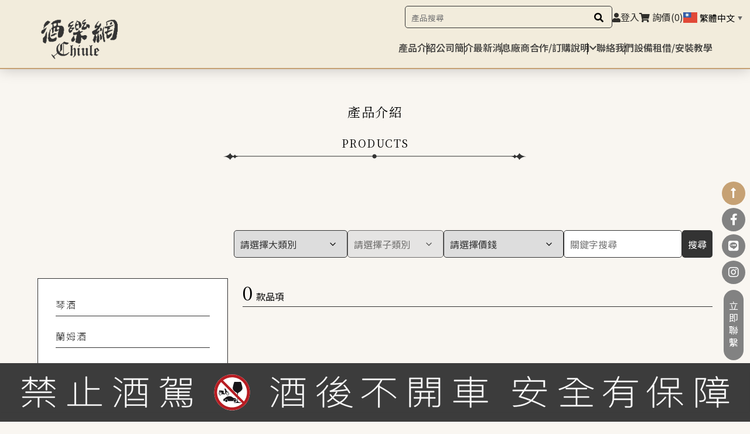

--- FILE ---
content_type: text/html; charset=UTF-8
request_url: https://chiule.com/product-explorer/%E8%AA%BF%E9%85%92%E9%A1%9E-%E7%91%9E%E5%85%B8/
body_size: 25634
content:
<!doctype html>
<html lang="zh-TW" prefix="og: https://ogp.me/ns#">
<head>
	<meta charset="UTF-8">
	<meta name="viewport" content="width=device-width, initial-scale=1">
	<link rel="profile" href="https://gmpg.org/xfn/11">
	
<!-- Google Tag Manager for WordPress by gtm4wp.com -->
<script data-cfasync="false" data-pagespeed-no-defer>
	var gtm4wp_datalayer_name = "dataLayer";
	var dataLayer = dataLayer || [];
</script>
<!-- End Google Tag Manager for WordPress by gtm4wp.com -->
<!-- Search Engine Optimization by Rank Math PRO - https://rankmath.com/ -->
<title>產品介紹 - 酒樂網</title>
<meta name="description" content="請選擇類別 請選擇價錢NT$O ~ NT$500NT$500 ~ NT$1000NT$1000 ~ NT$1500NT$1500 ~ NT$2000NT$2000 ~ NT$2500NT$2500 ~ NT$3000NT$3000 ~ NT$4000NT$4000 ~ NT$5000大於$5000 搜尋 5 款品項"/>
<meta name="robots" content="follow, index, max-snippet:-1, max-video-preview:-1, max-image-preview:large"/>
<link rel="canonical" href="https://chiule.com/product-explorer/" />
<meta property="og:locale" content="zh_TW" />
<meta property="og:type" content="article" />
<meta property="og:title" content="產品介紹 - 酒樂網" />
<meta property="og:description" content="請選擇類別 請選擇價錢NT$O ~ NT$500NT$500 ~ NT$1000NT$1000 ~ NT$1500NT$1500 ~ NT$2000NT$2000 ~ NT$2500NT$2500 ~ NT$3000NT$3000 ~ NT$4000NT$4000 ~ NT$5000大於$5000 搜尋 5 款品項" />
<meta property="og:url" content="https://chiule.com/product-explorer/" />
<meta property="og:site_name" content="酒樂網" />
<meta property="og:updated_time" content="2024-01-05T16:36:11+08:00" />
<meta property="og:image" content="https://chiule.com/images/alcohol_1.png" />
<meta property="og:image:secure_url" content="https://chiule.com/images/alcohol_1.png" />
<meta property="og:image:alt" content="產品介紹" />
<meta property="article:published_time" content="2023-12-08T20:47:42+08:00" />
<meta property="article:modified_time" content="2024-01-05T16:36:11+08:00" />
<meta name="twitter:card" content="summary_large_image" />
<meta name="twitter:title" content="產品介紹 - 酒樂網" />
<meta name="twitter:description" content="請選擇類別 請選擇價錢NT$O ~ NT$500NT$500 ~ NT$1000NT$1000 ~ NT$1500NT$1500 ~ NT$2000NT$2000 ~ NT$2500NT$2500 ~ NT$3000NT$3000 ~ NT$4000NT$4000 ~ NT$5000大於$5000 搜尋 5 款品項" />
<meta name="twitter:image" content="https://chiule.com/images/alcohol_1.png" />
<meta name="twitter:label1" content="Time to read" />
<meta name="twitter:data1" content="Less than a minute" />
<script type="application/ld+json" class="rank-math-schema-pro">{"@context":"https://schema.org","@graph":[{"@type":"Organization","@id":"https://chiule.com/#organization","name":"\u9152\u6a02\u7db2","logo":{"@type":"ImageObject","@id":"https://chiule.com/#logo","url":"https://chiule.com/wp-content/uploads/logo-black.png","contentUrl":"https://chiule.com/wp-content/uploads/logo-black.png","caption":"\u9152\u6a02\u7db2","inLanguage":"zh-TW","width":"206","height":"113"}},{"@type":"WebSite","@id":"https://chiule.com/#website","url":"https://chiule.com","name":"\u9152\u6a02\u7db2","publisher":{"@id":"https://chiule.com/#organization"},"inLanguage":"zh-TW"},{"@type":"ImageObject","@id":"/images/alcohol_1.png","url":"/images/alcohol_1.png","width":"200","height":"200","inLanguage":"zh-TW"},{"@type":"BreadcrumbList","@id":"https://chiule.com/product-explorer/#breadcrumb","itemListElement":[{"@type":"ListItem","position":"1","item":{"@id":"https://chiule.com","name":"\u9996\u9801"}},{"@type":"ListItem","position":"2","item":{"@id":"https://chiule.com/product-explorer/","name":"\u7522\u54c1\u4ecb\u7d39"}}]},{"@type":"WebPage","@id":"https://chiule.com/product-explorer/#webpage","url":"https://chiule.com/product-explorer/","name":"\u7522\u54c1\u4ecb\u7d39 - \u9152\u6a02\u7db2","datePublished":"2023-12-08T20:47:42+08:00","dateModified":"2024-01-05T16:36:11+08:00","isPartOf":{"@id":"https://chiule.com/#website"},"primaryImageOfPage":{"@id":"/images/alcohol_1.png"},"inLanguage":"zh-TW","breadcrumb":{"@id":"https://chiule.com/product-explorer/#breadcrumb"}},{"@type":"Person","@id":"https://chiule.com/product-explorer/#author","name":"ibwordpressmaster","image":{"@type":"ImageObject","@id":"https://secure.gravatar.com/avatar/a2e256573e42d43891e92897da531b70?s=96&amp;d=mm&amp;r=g","url":"https://secure.gravatar.com/avatar/a2e256573e42d43891e92897da531b70?s=96&amp;d=mm&amp;r=g","caption":"ibwordpressmaster","inLanguage":"zh-TW"},"worksFor":{"@id":"https://chiule.com/#organization"}},{"@type":"Article","headline":"\u7522\u54c1\u4ecb\u7d39 - \u9152\u6a02\u7db2","datePublished":"2023-12-08T20:47:42+08:00","dateModified":"2024-01-05T16:36:11+08:00","author":{"@id":"https://chiule.com/product-explorer/#author","name":"ibwordpressmaster"},"publisher":{"@id":"https://chiule.com/#organization"},"description":"\u8acb\u9078\u64c7\u985e\u5225 \u8acb\u9078\u64c7\u50f9\u9322NT$O ~ NT$500NT$500 ~ NT$1000NT$1000 ~ NT$1500NT$1500 ~ NT$2000NT$2000 ~ NT$2500NT$2500 ~ NT$3000NT$3000 ~ NT$4000NT$4000 ~ NT$5000\u5927\u65bc$5000 \u641c\u5c0b 5 \u6b3e\u54c1\u9805","name":"\u7522\u54c1\u4ecb\u7d39 - \u9152\u6a02\u7db2","@id":"https://chiule.com/product-explorer/#richSnippet","isPartOf":{"@id":"https://chiule.com/product-explorer/#webpage"},"image":{"@id":"/images/alcohol_1.png"},"inLanguage":"zh-TW","mainEntityOfPage":{"@id":"https://chiule.com/product-explorer/#webpage"}}]}</script>
<!-- /Rank Math WordPress SEO plugin -->

<link rel='dns-prefetch' href='//unpkg.com' />
<link rel='dns-prefetch' href='//gist.githack.com' />
<link rel='dns-prefetch' href='//cdn.jsdelivr.net' />
<link rel="alternate" type="application/rss+xml" title="訂閱《酒樂網》&raquo; 資訊提供" href="https://chiule.com/feed/" />
<link rel="alternate" type="application/rss+xml" title="訂閱《酒樂網》&raquo; 留言的資訊提供" href="https://chiule.com/comments/feed/" />
<script>
window._wpemojiSettings = {"baseUrl":"https:\/\/s.w.org\/images\/core\/emoji\/14.0.0\/72x72\/","ext":".png","svgUrl":"https:\/\/s.w.org\/images\/core\/emoji\/14.0.0\/svg\/","svgExt":".svg","source":{"concatemoji":"https:\/\/chiule.com\/wp-includes\/js\/wp-emoji-release.min.js?ver=6.4.7"}};
/*! This file is auto-generated */
!function(i,n){var o,s,e;function c(e){try{var t={supportTests:e,timestamp:(new Date).valueOf()};sessionStorage.setItem(o,JSON.stringify(t))}catch(e){}}function p(e,t,n){e.clearRect(0,0,e.canvas.width,e.canvas.height),e.fillText(t,0,0);var t=new Uint32Array(e.getImageData(0,0,e.canvas.width,e.canvas.height).data),r=(e.clearRect(0,0,e.canvas.width,e.canvas.height),e.fillText(n,0,0),new Uint32Array(e.getImageData(0,0,e.canvas.width,e.canvas.height).data));return t.every(function(e,t){return e===r[t]})}function u(e,t,n){switch(t){case"flag":return n(e,"\ud83c\udff3\ufe0f\u200d\u26a7\ufe0f","\ud83c\udff3\ufe0f\u200b\u26a7\ufe0f")?!1:!n(e,"\ud83c\uddfa\ud83c\uddf3","\ud83c\uddfa\u200b\ud83c\uddf3")&&!n(e,"\ud83c\udff4\udb40\udc67\udb40\udc62\udb40\udc65\udb40\udc6e\udb40\udc67\udb40\udc7f","\ud83c\udff4\u200b\udb40\udc67\u200b\udb40\udc62\u200b\udb40\udc65\u200b\udb40\udc6e\u200b\udb40\udc67\u200b\udb40\udc7f");case"emoji":return!n(e,"\ud83e\udef1\ud83c\udffb\u200d\ud83e\udef2\ud83c\udfff","\ud83e\udef1\ud83c\udffb\u200b\ud83e\udef2\ud83c\udfff")}return!1}function f(e,t,n){var r="undefined"!=typeof WorkerGlobalScope&&self instanceof WorkerGlobalScope?new OffscreenCanvas(300,150):i.createElement("canvas"),a=r.getContext("2d",{willReadFrequently:!0}),o=(a.textBaseline="top",a.font="600 32px Arial",{});return e.forEach(function(e){o[e]=t(a,e,n)}),o}function t(e){var t=i.createElement("script");t.src=e,t.defer=!0,i.head.appendChild(t)}"undefined"!=typeof Promise&&(o="wpEmojiSettingsSupports",s=["flag","emoji"],n.supports={everything:!0,everythingExceptFlag:!0},e=new Promise(function(e){i.addEventListener("DOMContentLoaded",e,{once:!0})}),new Promise(function(t){var n=function(){try{var e=JSON.parse(sessionStorage.getItem(o));if("object"==typeof e&&"number"==typeof e.timestamp&&(new Date).valueOf()<e.timestamp+604800&&"object"==typeof e.supportTests)return e.supportTests}catch(e){}return null}();if(!n){if("undefined"!=typeof Worker&&"undefined"!=typeof OffscreenCanvas&&"undefined"!=typeof URL&&URL.createObjectURL&&"undefined"!=typeof Blob)try{var e="postMessage("+f.toString()+"("+[JSON.stringify(s),u.toString(),p.toString()].join(",")+"));",r=new Blob([e],{type:"text/javascript"}),a=new Worker(URL.createObjectURL(r),{name:"wpTestEmojiSupports"});return void(a.onmessage=function(e){c(n=e.data),a.terminate(),t(n)})}catch(e){}c(n=f(s,u,p))}t(n)}).then(function(e){for(var t in e)n.supports[t]=e[t],n.supports.everything=n.supports.everything&&n.supports[t],"flag"!==t&&(n.supports.everythingExceptFlag=n.supports.everythingExceptFlag&&n.supports[t]);n.supports.everythingExceptFlag=n.supports.everythingExceptFlag&&!n.supports.flag,n.DOMReady=!1,n.readyCallback=function(){n.DOMReady=!0}}).then(function(){return e}).then(function(){var e;n.supports.everything||(n.readyCallback(),(e=n.source||{}).concatemoji?t(e.concatemoji):e.wpemoji&&e.twemoji&&(t(e.twemoji),t(e.wpemoji)))}))}((window,document),window._wpemojiSettings);
</script>
<style id='wp-emoji-styles-inline-css'>

	img.wp-smiley, img.emoji {
		display: inline !important;
		border: none !important;
		box-shadow: none !important;
		height: 1em !important;
		width: 1em !important;
		margin: 0 0.07em !important;
		vertical-align: -0.1em !important;
		background: none !important;
		padding: 0 !important;
	}
</style>
<style id='rank-math-toc-block-style-inline-css'>
.wp-block-rank-math-toc-block nav ol{counter-reset:item}.wp-block-rank-math-toc-block nav ol li{display:block}.wp-block-rank-math-toc-block nav ol li:before{content:counters(item, ".") " ";counter-increment:item}

</style>
<style id='classic-theme-styles-inline-css'>
/*! This file is auto-generated */
.wp-block-button__link{color:#fff;background-color:#32373c;border-radius:9999px;box-shadow:none;text-decoration:none;padding:calc(.667em + 2px) calc(1.333em + 2px);font-size:1.125em}.wp-block-file__button{background:#32373c;color:#fff;text-decoration:none}
</style>
<style id='global-styles-inline-css'>
body{--wp--preset--color--black: #000000;--wp--preset--color--cyan-bluish-gray: #abb8c3;--wp--preset--color--white: #ffffff;--wp--preset--color--pale-pink: #f78da7;--wp--preset--color--vivid-red: #cf2e2e;--wp--preset--color--luminous-vivid-orange: #ff6900;--wp--preset--color--luminous-vivid-amber: #fcb900;--wp--preset--color--light-green-cyan: #7bdcb5;--wp--preset--color--vivid-green-cyan: #00d084;--wp--preset--color--pale-cyan-blue: #8ed1fc;--wp--preset--color--vivid-cyan-blue: #0693e3;--wp--preset--color--vivid-purple: #9b51e0;--wp--preset--gradient--vivid-cyan-blue-to-vivid-purple: linear-gradient(135deg,rgba(6,147,227,1) 0%,rgb(155,81,224) 100%);--wp--preset--gradient--light-green-cyan-to-vivid-green-cyan: linear-gradient(135deg,rgb(122,220,180) 0%,rgb(0,208,130) 100%);--wp--preset--gradient--luminous-vivid-amber-to-luminous-vivid-orange: linear-gradient(135deg,rgba(252,185,0,1) 0%,rgba(255,105,0,1) 100%);--wp--preset--gradient--luminous-vivid-orange-to-vivid-red: linear-gradient(135deg,rgba(255,105,0,1) 0%,rgb(207,46,46) 100%);--wp--preset--gradient--very-light-gray-to-cyan-bluish-gray: linear-gradient(135deg,rgb(238,238,238) 0%,rgb(169,184,195) 100%);--wp--preset--gradient--cool-to-warm-spectrum: linear-gradient(135deg,rgb(74,234,220) 0%,rgb(151,120,209) 20%,rgb(207,42,186) 40%,rgb(238,44,130) 60%,rgb(251,105,98) 80%,rgb(254,248,76) 100%);--wp--preset--gradient--blush-light-purple: linear-gradient(135deg,rgb(255,206,236) 0%,rgb(152,150,240) 100%);--wp--preset--gradient--blush-bordeaux: linear-gradient(135deg,rgb(254,205,165) 0%,rgb(254,45,45) 50%,rgb(107,0,62) 100%);--wp--preset--gradient--luminous-dusk: linear-gradient(135deg,rgb(255,203,112) 0%,rgb(199,81,192) 50%,rgb(65,88,208) 100%);--wp--preset--gradient--pale-ocean: linear-gradient(135deg,rgb(255,245,203) 0%,rgb(182,227,212) 50%,rgb(51,167,181) 100%);--wp--preset--gradient--electric-grass: linear-gradient(135deg,rgb(202,248,128) 0%,rgb(113,206,126) 100%);--wp--preset--gradient--midnight: linear-gradient(135deg,rgb(2,3,129) 0%,rgb(40,116,252) 100%);--wp--preset--font-size--small: 13px;--wp--preset--font-size--medium: 20px;--wp--preset--font-size--large: 36px;--wp--preset--font-size--x-large: 42px;--wp--preset--spacing--20: 0.44rem;--wp--preset--spacing--30: 0.67rem;--wp--preset--spacing--40: 1rem;--wp--preset--spacing--50: 1.5rem;--wp--preset--spacing--60: 2.25rem;--wp--preset--spacing--70: 3.38rem;--wp--preset--spacing--80: 5.06rem;--wp--preset--shadow--natural: 6px 6px 9px rgba(0, 0, 0, 0.2);--wp--preset--shadow--deep: 12px 12px 50px rgba(0, 0, 0, 0.4);--wp--preset--shadow--sharp: 6px 6px 0px rgba(0, 0, 0, 0.2);--wp--preset--shadow--outlined: 6px 6px 0px -3px rgba(255, 255, 255, 1), 6px 6px rgba(0, 0, 0, 1);--wp--preset--shadow--crisp: 6px 6px 0px rgba(0, 0, 0, 1);}:where(.is-layout-flex){gap: 0.5em;}:where(.is-layout-grid){gap: 0.5em;}body .is-layout-flow > .alignleft{float: left;margin-inline-start: 0;margin-inline-end: 2em;}body .is-layout-flow > .alignright{float: right;margin-inline-start: 2em;margin-inline-end: 0;}body .is-layout-flow > .aligncenter{margin-left: auto !important;margin-right: auto !important;}body .is-layout-constrained > .alignleft{float: left;margin-inline-start: 0;margin-inline-end: 2em;}body .is-layout-constrained > .alignright{float: right;margin-inline-start: 2em;margin-inline-end: 0;}body .is-layout-constrained > .aligncenter{margin-left: auto !important;margin-right: auto !important;}body .is-layout-constrained > :where(:not(.alignleft):not(.alignright):not(.alignfull)){max-width: var(--wp--style--global--content-size);margin-left: auto !important;margin-right: auto !important;}body .is-layout-constrained > .alignwide{max-width: var(--wp--style--global--wide-size);}body .is-layout-flex{display: flex;}body .is-layout-flex{flex-wrap: wrap;align-items: center;}body .is-layout-flex > *{margin: 0;}body .is-layout-grid{display: grid;}body .is-layout-grid > *{margin: 0;}:where(.wp-block-columns.is-layout-flex){gap: 2em;}:where(.wp-block-columns.is-layout-grid){gap: 2em;}:where(.wp-block-post-template.is-layout-flex){gap: 1.25em;}:where(.wp-block-post-template.is-layout-grid){gap: 1.25em;}.has-black-color{color: var(--wp--preset--color--black) !important;}.has-cyan-bluish-gray-color{color: var(--wp--preset--color--cyan-bluish-gray) !important;}.has-white-color{color: var(--wp--preset--color--white) !important;}.has-pale-pink-color{color: var(--wp--preset--color--pale-pink) !important;}.has-vivid-red-color{color: var(--wp--preset--color--vivid-red) !important;}.has-luminous-vivid-orange-color{color: var(--wp--preset--color--luminous-vivid-orange) !important;}.has-luminous-vivid-amber-color{color: var(--wp--preset--color--luminous-vivid-amber) !important;}.has-light-green-cyan-color{color: var(--wp--preset--color--light-green-cyan) !important;}.has-vivid-green-cyan-color{color: var(--wp--preset--color--vivid-green-cyan) !important;}.has-pale-cyan-blue-color{color: var(--wp--preset--color--pale-cyan-blue) !important;}.has-vivid-cyan-blue-color{color: var(--wp--preset--color--vivid-cyan-blue) !important;}.has-vivid-purple-color{color: var(--wp--preset--color--vivid-purple) !important;}.has-black-background-color{background-color: var(--wp--preset--color--black) !important;}.has-cyan-bluish-gray-background-color{background-color: var(--wp--preset--color--cyan-bluish-gray) !important;}.has-white-background-color{background-color: var(--wp--preset--color--white) !important;}.has-pale-pink-background-color{background-color: var(--wp--preset--color--pale-pink) !important;}.has-vivid-red-background-color{background-color: var(--wp--preset--color--vivid-red) !important;}.has-luminous-vivid-orange-background-color{background-color: var(--wp--preset--color--luminous-vivid-orange) !important;}.has-luminous-vivid-amber-background-color{background-color: var(--wp--preset--color--luminous-vivid-amber) !important;}.has-light-green-cyan-background-color{background-color: var(--wp--preset--color--light-green-cyan) !important;}.has-vivid-green-cyan-background-color{background-color: var(--wp--preset--color--vivid-green-cyan) !important;}.has-pale-cyan-blue-background-color{background-color: var(--wp--preset--color--pale-cyan-blue) !important;}.has-vivid-cyan-blue-background-color{background-color: var(--wp--preset--color--vivid-cyan-blue) !important;}.has-vivid-purple-background-color{background-color: var(--wp--preset--color--vivid-purple) !important;}.has-black-border-color{border-color: var(--wp--preset--color--black) !important;}.has-cyan-bluish-gray-border-color{border-color: var(--wp--preset--color--cyan-bluish-gray) !important;}.has-white-border-color{border-color: var(--wp--preset--color--white) !important;}.has-pale-pink-border-color{border-color: var(--wp--preset--color--pale-pink) !important;}.has-vivid-red-border-color{border-color: var(--wp--preset--color--vivid-red) !important;}.has-luminous-vivid-orange-border-color{border-color: var(--wp--preset--color--luminous-vivid-orange) !important;}.has-luminous-vivid-amber-border-color{border-color: var(--wp--preset--color--luminous-vivid-amber) !important;}.has-light-green-cyan-border-color{border-color: var(--wp--preset--color--light-green-cyan) !important;}.has-vivid-green-cyan-border-color{border-color: var(--wp--preset--color--vivid-green-cyan) !important;}.has-pale-cyan-blue-border-color{border-color: var(--wp--preset--color--pale-cyan-blue) !important;}.has-vivid-cyan-blue-border-color{border-color: var(--wp--preset--color--vivid-cyan-blue) !important;}.has-vivid-purple-border-color{border-color: var(--wp--preset--color--vivid-purple) !important;}.has-vivid-cyan-blue-to-vivid-purple-gradient-background{background: var(--wp--preset--gradient--vivid-cyan-blue-to-vivid-purple) !important;}.has-light-green-cyan-to-vivid-green-cyan-gradient-background{background: var(--wp--preset--gradient--light-green-cyan-to-vivid-green-cyan) !important;}.has-luminous-vivid-amber-to-luminous-vivid-orange-gradient-background{background: var(--wp--preset--gradient--luminous-vivid-amber-to-luminous-vivid-orange) !important;}.has-luminous-vivid-orange-to-vivid-red-gradient-background{background: var(--wp--preset--gradient--luminous-vivid-orange-to-vivid-red) !important;}.has-very-light-gray-to-cyan-bluish-gray-gradient-background{background: var(--wp--preset--gradient--very-light-gray-to-cyan-bluish-gray) !important;}.has-cool-to-warm-spectrum-gradient-background{background: var(--wp--preset--gradient--cool-to-warm-spectrum) !important;}.has-blush-light-purple-gradient-background{background: var(--wp--preset--gradient--blush-light-purple) !important;}.has-blush-bordeaux-gradient-background{background: var(--wp--preset--gradient--blush-bordeaux) !important;}.has-luminous-dusk-gradient-background{background: var(--wp--preset--gradient--luminous-dusk) !important;}.has-pale-ocean-gradient-background{background: var(--wp--preset--gradient--pale-ocean) !important;}.has-electric-grass-gradient-background{background: var(--wp--preset--gradient--electric-grass) !important;}.has-midnight-gradient-background{background: var(--wp--preset--gradient--midnight) !important;}.has-small-font-size{font-size: var(--wp--preset--font-size--small) !important;}.has-medium-font-size{font-size: var(--wp--preset--font-size--medium) !important;}.has-large-font-size{font-size: var(--wp--preset--font-size--large) !important;}.has-x-large-font-size{font-size: var(--wp--preset--font-size--x-large) !important;}
.wp-block-navigation a:where(:not(.wp-element-button)){color: inherit;}
:where(.wp-block-post-template.is-layout-flex){gap: 1.25em;}:where(.wp-block-post-template.is-layout-grid){gap: 1.25em;}
:where(.wp-block-columns.is-layout-flex){gap: 2em;}:where(.wp-block-columns.is-layout-grid){gap: 2em;}
.wp-block-pullquote{font-size: 1.5em;line-height: 1.6;}
</style>
<link rel='stylesheet' id='wp-chiule-style-css' href='https://chiule.com/wp-content/themes/hello-theme-child-master/wp-chiule//dist.css?ver=8673c9f098649c2228937a9c726ddc04' media='all' />
<link rel='stylesheet' id='hello-elementor-header-footer-css' href='https://chiule.com/wp-content/themes/hello-elementor/header-footer.min.css?ver=3.0.1' media='all' />
<link rel='stylesheet' id='elementor-icons-css' href='https://chiule.com/wp-content/plugins/elementor/assets/lib/eicons/css/elementor-icons.min.css?ver=5.27.0' media='all' />
<link rel='stylesheet' id='elementor-frontend-css' href='https://chiule.com/wp-content/plugins/elementor/assets/css/frontend.min.css?ver=3.19.2' media='all' />
<link rel='stylesheet' id='swiper-css' href='https://chiule.com/wp-content/plugins/elementor/assets/lib/swiper/v8/css/swiper.min.css?ver=8.4.5' media='all' />
<link rel='stylesheet' id='elementor-post-171-css' href='https://chiule.com/wp-content/uploads/elementor/css/post-171.css?ver=1717828315' media='all' />
<link rel='stylesheet' id='elementor-pro-css' href='https://chiule.com/wp-content/plugins/elementor-pro/assets/css/frontend.min.css?ver=3.19.2' media='all' />
<link rel='stylesheet' id='font-awesome-5-all-css' href='https://chiule.com/wp-content/plugins/elementor/assets/lib/font-awesome/css/all.min.css?ver=3.19.2' media='all' />
<link rel='stylesheet' id='font-awesome-4-shim-css' href='https://chiule.com/wp-content/plugins/elementor/assets/lib/font-awesome/css/v4-shims.min.css?ver=3.19.2' media='all' />
<link rel='stylesheet' id='elementor-post-621-css' href='https://chiule.com/wp-content/uploads/elementor/css/post-621.css?ver=1717828315' media='all' />
<link rel='stylesheet' id='elementor-post-430-css' href='https://chiule.com/wp-content/uploads/elementor/css/post-430.css?ver=1717828315' media='all' />
<script src="https://chiule.com/wp-includes/js/jquery/jquery.min.js?ver=3.7.1" id="jquery-core-js"></script>
<script src="https://chiule.com/wp-includes/js/jquery/jquery-migrate.min.js?ver=3.4.1" id="jquery-migrate-js"></script>
<script src="https://chiule.com/wp-content/plugins/elementor/assets/lib/font-awesome/js/v4-shims.min.js?ver=3.19.2" id="font-awesome-4-shim-js"></script>
<link rel="https://api.w.org/" href="https://chiule.com/wp-json/" /><link rel="alternate" type="application/json" href="https://chiule.com/wp-json/wp/v2/pages/964" /><meta name="generator" content="WordPress 6.4.7" />
<link rel='shortlink' href='https://chiule.com/?p=964' />
<link rel="alternate" type="application/json+oembed" href="https://chiule.com/wp-json/oembed/1.0/embed?url=https%3A%2F%2Fchiule.com%2Fproduct-explorer%2F" />
<link rel="alternate" type="text/xml+oembed" href="https://chiule.com/wp-json/oembed/1.0/embed?url=https%3A%2F%2Fchiule.com%2Fproduct-explorer%2F&#038;format=xml" />

<!-- Google Tag Manager for WordPress by gtm4wp.com -->
<!-- GTM Container placement set to automatic -->
<script data-cfasync="false" data-pagespeed-no-defer type="text/javascript">
	var dataLayer_content = {"pagePostType":"page","pagePostType2":"single-page","pagePostAuthor":"ibwordpressmaster"};
	dataLayer.push( dataLayer_content );
</script>
<script data-cfasync="false">
(function(w,d,s,l,i){w[l]=w[l]||[];w[l].push({'gtm.start':
new Date().getTime(),event:'gtm.js'});var f=d.getElementsByTagName(s)[0],
j=d.createElement(s),dl=l!='dataLayer'?'&l='+l:'';j.async=true;j.src=
'//www.googletagmanager.com/gtm.js?id='+i+dl;f.parentNode.insertBefore(j,f);
})(window,document,'script','dataLayer','GTM-KTFSX9WH');
</script>
<!-- End Google Tag Manager for WordPress by gtm4wp.com --><meta name="generator" content="Elementor 3.19.2; features: additional_custom_breakpoints, block_editor_assets_optimize, e_image_loading_optimization; settings: css_print_method-external, google_font-enabled, font_display-auto">

<link rel='stylesheet' id='5797.css-css'  href='//chiule.com/wp-content/uploads/custom-css-js/5797.css?v=6047' media='all' />

<link rel='stylesheet' id='4773.css-css'  href='//chiule.com/wp-content/uploads/custom-css-js/4773.css?v=3509' media='all' />

<link rel='stylesheet' id='816.css-css'  href='//chiule.com/wp-content/uploads/custom-css-js/816.css?v=2859' media='all' />

<link rel='stylesheet' id='806.css-css'  href='//chiule.com/wp-content/uploads/custom-css-js/806.css?v=1346' media='all' />

<link rel='stylesheet' id='795.css-css'  href='//chiule.com/wp-content/uploads/custom-css-js/795.css?v=7103' media='all' />

<link rel='stylesheet' id='780.css-css'  href='//chiule.com/wp-content/uploads/custom-css-js/780.css?v=2784' media='all' />

<link rel='stylesheet' id='738.css-css'  href='//chiule.com/wp-content/uploads/custom-css-js/738.css?v=8644' media='all' />

<link rel='stylesheet' id='730.css-css'  href='//chiule.com/wp-content/uploads/custom-css-js/730.css?v=4466' media='all' />

<link rel='stylesheet' id='715.css-css'  href='//chiule.com/wp-content/uploads/custom-css-js/715.css?v=7700' media='all' />

<link rel='stylesheet' id='697.css-css'  href='//chiule.com/wp-content/uploads/custom-css-js/697.css?v=3351' media='all' />

<link rel='stylesheet' id='692.css-css'  href='//chiule.com/wp-content/uploads/custom-css-js/692.css?v=1434' media='all' />

<link rel='stylesheet' id='684.css-css'  href='//chiule.com/wp-content/uploads/custom-css-js/684.css?v=1841' media='all' />

<link rel='stylesheet' id='637.css-css'  href='//chiule.com/wp-content/uploads/custom-css-js/637.css?v=1260' media='all' />

<link rel='stylesheet' id='595.css-css'  href='//chiule.com/wp-content/uploads/custom-css-js/595.css?v=2223' media='all' />

<link rel='stylesheet' id='590.css-css'  href='//chiule.com/wp-content/uploads/custom-css-js/590.css?v=5632' media='all' />

<link rel='stylesheet' id='418.css-css'  href='//chiule.com/wp-content/uploads/custom-css-js/418.css?v=9181' media='all' />

<link rel='stylesheet' id='350.css-css'  href='//chiule.com/wp-content/uploads/custom-css-js/350.css?v=3364' media='all' />

<link rel='stylesheet' id='289.css-css'  href='//chiule.com/wp-content/uploads/custom-css-js/289.css?v=8467' media='all' />
<!-- start Simple Custom CSS and JS -->
<script>
window.GatheringDesignUtils={detectTouchscreen:function(){var result=!1;if(window.PointerEvent&&('maxTouchPoints' in navigator)){if(navigator.maxTouchPoints>0){result=!0}}else{if(window.matchMedia&&window.matchMedia("(any-pointer:coarse)").matches){result=!0}else if(window.TouchEvent||('ontouchstart' in window)){result=!0}}
return result}}
</script>
<!-- end Simple Custom CSS and JS -->
<!-- start Simple Custom CSS and JS -->
<script>
window.CookieSourceTracker = {

    containers: {
        first: 'cookie_source_tracker_first',
        current: 'cookie_source_tracker_current',
    },

    init: function() {

        let url = new URL(window.location.href);
        let params = new URLSearchParams(url.search);

        if (this.isCampaign()) {
            return this.setMainCookie({
                campaign: params.get('campaignid') || params.get('utm_campaign') || 'unknown_campaign',
                keyword: params.get('keyword')
            })
        }

        if (this.isEDM()) {
            return this.setMainCookie({
                campaign: 'EDM_' + params.get('utm_campaign')
            })
        }
         
        if (this.isSocial()) { 
            return this.setMainCookie({
                campaign: 'Social'
            })
        }
        
        if (this.isOrganic()) {
            return this.setMainCookie({
                campaign: 'Organic'
            })
        }
        
        if (this.isDirect()) {
            return this.setMainCookie({
                campaign: 'Direct'
            })
        }

        // 前面都沒有，設定為 None
        return this.setMainCookie({
            campaign: 'None'
        })
    },

    isSameDomain: function () {
        let referrer = document.referrer
        if (referrer) {
			try {
				let currentURL = new URL(window.location.href);
				let refererURL = new URL(referrer);
				return currentURL.hostname === refererURL.hostname
			} catch (e) {
				return false
			}
        }
        return false
    },

    isDirect: function () {
        return !document.referrer
    },

    isEDM: function () {
        let url = new URL(window.location.href);
        let params = new URLSearchParams(url.search);
        return params.get('utm_source') === 'EDM'
    },

    isCampaign: function () {
        let url = new URL(window.location.href);
        let params = new URLSearchParams(url.search);
        return params.get('utm_medium') === 'cpc'
            || params.get('utm_medium') === 'google_cpc'
            || params.get('gclid')
    },

    // Support Google, Bing, Yahoo, Yandex
    isOrganic: function () {
        if (document.referrer) {
			try {
				let referrerURL = new URL(document.referrer)
				return referrerURL.hostname.includes('yahoo.')
					|| referrerURL.hostname.includes('bing.')
					|| referrerURL.hostname.includes('google.')
					|| referrerURL.hostname.includes('yandex.')
			} catch (e) {
				return false
			}
        }
        return false
    },

    // Support Facebook, Instagram, Twitter, LinkedIn
    isSocial: function () {
        let url = new URL(window.location.href);
        let params = new URLSearchParams(url.search);
        return ['facebook', 'instagram', 'twitter', 'linkedin']
            .includes(params.get('utm_source'))
    },

    setMainCookie: function (cookeValue) {
        const url = new URL(window.location.href);
        const params = new URLSearchParams(url.search);
        const merged = Object.assign(cookeValue, {
            url: window.location.href,
            referrer: document.referrer,
			utm_id: params.get('utm_id'),
			utm_source: params.get('utm_source'),
			utm_medium: params.get('utm_medium'),
			utm_campaign: params.get('utm_campaign'),
			utm_term: params.get('utm_term'),
			utm_content: params.get('utm_content'),
        })

        if (!this.getCookie(this.containers.first)) {
            this.setCookie(this.containers.first, merged)
        }

        this.setCookie(this.containers.current, merged)
    },

    setCookie: function (cname, cvalue, exdays) {
        const d = new Date();
        d.setTime(d.getTime() + (exdays * 24 * 60 * 60 * 1000));
        let expires = "expires="+d.toUTCString();
        document.cookie = cname + "=" + JSON.stringify(cvalue) + ";" + expires + ";path=/";
    },
    
    getCookie: function (cname) {
        let name = cname + "=";
        let ca = document.cookie.split(';');
        for(let i = 0; i < ca.length; i++) {
            let c = ca[i];
            while (c.charAt(0) == ' ') {
                c = c.substring(1);
            }
            if (c.indexOf(name) == 0) {
                return JSON.parse(c.substring(name.length, c.length));
            }
        }
        return undefined
    }
}

window.CookieSourceTracker.init()
</script>
<!-- end Simple Custom CSS and JS -->
<!-- start Simple Custom CSS and JS -->
<style>
@keyframes fadeIn {
  from {
    opacity: 0;
  }
  100% {
    opacity: 1;
  }
}
.error_page {
  height: 100vh;
  background-color: #F9F6F1;
  color: var(--color-black);
  text-align: center;
  /* container */
}
.error_page .container {
  max-width: 1400px;
  margin: 0 auto;
}
@media only screen and (max-width: 1400px) {
  .error_page .container {
    width: 90%;
  }
}
.error_page .flex {
  display: flex;
  height: 100%;
  align-items: center;
  justify-content: center;
  flex-direction: column;
}
.error_page .h1 {
  font-size: 15em;
  font-weight: 700;
  transition: font-size 200ms ease-in-out;
}
@media only screen and (max-width: 796px) {
  .error_page .h1 {
    font-size: 10em;
  }
}
@media only screen and (max-width: 500px) {
  .error_page .h1 {
    font-size: 7em;
  }
}
.error_page .h1 .fade-in {
  animation: fadeIn 2s ease infinite;
}
.error_page .h1 span#digit1 {
  animation-delay: 200ms;
}
.error_page .h1 span#digit2 {
  animation-delay: 300ms;
}
.error_page .h1 span#digit3 {
  animation-delay: 400ms;
}
.error_page .p {
  font-size: 16px;
  line-height: 1.5;
  font-weight: 400;
  letter-spacing: 1.5px;
}
.error_page .st_text {
  font-size: 20px;
  font-weight: 700;
}
.error_page .error_btn {
  display: inline-block;
  margin-top: 50px;
  padding: 10px 50px;
  background: var(--color-black);
  color: #fff;
  text-decoration: none;
  cursor: pointer;
  transition: all 0.35s ease-in-out;
}
.error_page .error_btn:hover {
  color: #fff;
  background-color: rgba(255, 255, 255, 0.538);
  transition: all 0.35s ease-in-out;
}
.error_page .sec_text {
  margin-top: 20px;
}

</style>
<!-- end Simple Custom CSS and JS -->
<link rel="icon" href="https://chiule.com/wp-content/uploads/favicon.png" sizes="32x32" />
<link rel="icon" href="https://chiule.com/wp-content/uploads/favicon.png" sizes="192x192" />
<link rel="apple-touch-icon" href="https://chiule.com/wp-content/uploads/favicon.png" />
<meta name="msapplication-TileImage" content="https://chiule.com/wp-content/uploads/favicon.png" />
<style id="wpforms-css-vars-root">
				:root {
					--wpforms-field-border-radius: 3px;
--wpforms-field-background-color: #ffffff;
--wpforms-field-border-color: rgba( 0, 0, 0, 0.25 );
--wpforms-field-text-color: rgba( 0, 0, 0, 0.7 );
--wpforms-label-color: rgba( 0, 0, 0, 0.85 );
--wpforms-label-sublabel-color: rgba( 0, 0, 0, 0.55 );
--wpforms-label-error-color: #d63637;
--wpforms-button-border-radius: 3px;
--wpforms-button-background-color: #066aab;
--wpforms-button-text-color: #ffffff;
--wpforms-field-size-input-height: 43px;
--wpforms-field-size-input-spacing: 15px;
--wpforms-field-size-font-size: 16px;
--wpforms-field-size-line-height: 19px;
--wpforms-field-size-padding-h: 14px;
--wpforms-field-size-checkbox-size: 16px;
--wpforms-field-size-sublabel-spacing: 5px;
--wpforms-field-size-icon-size: 1;
--wpforms-label-size-font-size: 16px;
--wpforms-label-size-line-height: 19px;
--wpforms-label-size-sublabel-font-size: 14px;
--wpforms-label-size-sublabel-line-height: 17px;
--wpforms-button-size-font-size: 17px;
--wpforms-button-size-height: 41px;
--wpforms-button-size-padding-h: 15px;
--wpforms-button-size-margin-top: 10px;

				}
			</style></head>
<body class="page-template-default page page-id-964 wp-custom-logo elementor-default elementor-kit-171 elementor-page elementor-page-964">


<!-- GTM Container placement set to automatic -->
<!-- Google Tag Manager (noscript) -->
				<noscript><iframe src="https://www.googletagmanager.com/ns.html?id=GTM-KTFSX9WH" height="0" width="0" style="display:none;visibility:hidden" aria-hidden="true"></iframe></noscript>
<!-- End Google Tag Manager (noscript) -->
<a class="skip-link screen-reader-text" href="#content">跳至主要內容</a>

		<div data-elementor-type="header" data-elementor-id="201" class="elementor elementor-201 elementor-location-header" data-elementor-post-type="elementor_library">
					<section class="elementor-section elementor-top-section elementor-element elementor-element-9bebc36 elementor-section-full_width elementor-section-height-default elementor-section-height-default" data-id="9bebc36" data-element_type="section">
						<div class="elementor-container elementor-column-gap-no">
					<div class="elementor-column elementor-col-100 elementor-top-column elementor-element elementor-element-5349401" data-id="5349401" data-element_type="column">
			<div class="elementor-widget-wrap elementor-element-populated">
						<div class="elementor-element elementor-element-52b6f43 elementor-widget elementor-widget-AppHeader" data-id="52b6f43" data-element_type="widget" data-widget_type="AppHeader.default">
				<div class="elementor-widget-container">
			
<div class="app-header app-header-scrolled">
    <div class="app-header-top">
        <div class="app-header-search">
            <form class="app-header-search-form" method="GET" action="/">
                <input type="text" name="s" placeholder="產品搜尋" value="" />
                <button><i class="fas fa-search"></i></button>
                <a href="#elementor-action%3Aaction%3Dpopup%3Aopen%26settings%3DeyJpZCI6IjQzMCIsInRvZ2dsZSI6ZmFsc2V9"><i class="fas fa-search"></i></a>
            </form>
        </div>
        <div class="app-header-member">
            <div><i class="fas fa-user"></i></div> <span class="hide-md">登入</span>
        </div>
                <div class="app-header-cart">
            <div class="shop">
    <div class="shop_btn" style="color: #000">
        <i class="fas fa-shopping-cart"></i>
        <span class="hide-md">詢價</span><span class="shop_number"></span>
    </div>
</div>        </div>
        <div class="app-header-gtranslate">
            <div class="gtranslate_wrapper" id="gt-wrapper-60086289"></div>        </div>
    </div>
    <div class="app-header-container container">
        <div class="app-header-left">
            <div class="app-header-logo">
                <a href="https://chiule.com/" class="custom-logo-link" rel="home"><img width="206" height="113" src="https://chiule.com/wp-content/uploads/logo-black.png" class="custom-logo" alt="酒樂網" decoding="async" srcset="https://chiule.com/wp-content/uploads/logo-black.png 206w, https://chiule.com/wp-content/uploads/logo-black-150x82.png 150w" sizes="(max-width: 206px) 100vw, 206px" /></a>            </div>
        </div>
        <div class="app-header-right">
            <div class="app-header-menu">
                <ul class="app-header-menu-items">
                                        <li class="app-header-menu-item">
                        <a href="https://chiule.com/product-explorer/" rel="" target="_self">
                            產品介紹
                                                    </a>
    
                                            </li>
                                        <li class="app-header-menu-item">
                        <a href="https://chiule.com/%e5%85%ac%e5%8f%b8%e7%b0%a1%e4%bb%8b/" rel="" target="_self">
                            公司簡介
                                                    </a>
    
                                            </li>
                                        <li class="app-header-menu-item">
                        <a href="https://chiule.com/news/" rel="" target="_self">
                            最新消息
                                                    </a>
    
                                            </li>
                                        <li class="app-header-menu-item">
                        <a href="https://chiule.com/%e5%bb%a0%e5%95%86%e5%90%88%e4%bd%9c/" rel="" target="_self">
                            廠商合作/訂購說明
                                                        <div class="app-header-menu-item-expand"><i class="fas fa-chevron-down"></i></div>
                                                    </a>
    
                                                <div class="app-header-submenu">
                            <ul class="app-header-menu-items">
                                                                <li class="app-header-menu-item">
                                    <a href="https://chiule.com/%e6%9c%aa%e6%88%90%e5%b9%b4%e9%a3%b2%e9%85%92%e6%b3%95%e5%be%8b%e6%a2%9d%e6%96%87/" rel="" target="_self">未成年飲酒法律條文</a>
                                </li>
                                                                <li class="app-header-menu-item">
                                    <a href="https://chiule.com/%e6%9c%8d%e5%8b%99%e6%a2%9d%e6%ac%be/" rel="" target="_self">服務條款</a>
                                </li>
                                                                <li class="app-header-menu-item">
                                    <a href="https://chiule.com/%e9%9a%b1%e7%a7%81%e6%ac%8a%e6%94%bf%e7%ad%96/" rel="" target="_self">隱私權保護</a>
                                </li>
                                                            </ul>
                        </div>
                                            </li>
                                        <li class="app-header-menu-item">
                        <a href="https://chiule.com/%e8%81%af%e7%b5%a1%e6%88%91%e5%80%91/" rel="" target="_self">
                            聯絡我們
                                                    </a>
    
                                            </li>
                                        <li class="app-header-menu-item">
                        <a href="https://chiule.com/elementor-4390/" rel="" target="_self">
                            設備租借/安裝教學
                                                    </a>
    
                                            </li>
                                    </ul>
            </div>
            <div class="app-header-burger">
                <span></span>
                <span></span>
                <span></span>
            </div>
        </div>
    </div>
</div>		</div>
				</div>
					</div>
		</div>
					</div>
		</section>
				</div>
		
<main id="content" class="site-main post-964 page type-page status-publish hentry">

	
	<div class="page-content">
				<div data-elementor-type="wp-page" data-elementor-id="964" class="elementor elementor-964" data-elementor-post-type="page">
						<section class="elementor-section elementor-top-section elementor-element elementor-element-3b461e1 elementor-section-full_width elementor-section-height-default elementor-section-height-default" data-id="3b461e1" data-element_type="section">
						<div class="elementor-container elementor-column-gap-no">
					<div class="elementor-column elementor-col-100 elementor-top-column elementor-element elementor-element-cd30665" data-id="cd30665" data-element_type="column">
			<div class="elementor-widget-wrap elementor-element-populated">
						<div class="elementor-element elementor-element-e356395 elementor-widget elementor-widget-ProductArchive" data-id="e356395" data-element_type="widget" data-widget_type="ProductArchive.default">
				<div class="elementor-widget-container">
			        <div class="product">
            <div class="container product_list">
                <div class="page_title">
                    <h1 class="h4">產品介紹</h1>
                    <h4 class="h6">PRODUCTS</h4>
                </div>
                <div class="up_filter_wrap">
                    <div class="up_filter">
                    <select class="parent_category_select select">
                        <option value="0">請選擇大類別</option>
                                                    <option value="gin" data-term-id="187">
                                琴酒                            </option>
                                                    <option value="rum" data-term-id="188">
                                蘭姆酒                            </option>
                                                    <option value="vodka" data-term-id="189">
                                伏特加                            </option>
                                                    <option value="tequila" data-term-id="190">
                                龍舌蘭                            </option>
                                                    <option value="%e5%a8%81%e5%a3%ab%e5%bf%8c" data-term-id="29">
                                威士忌                            </option>
                                                    <option value="%e5%95%a4%e9%85%92" data-term-id="98">
                                啤酒                            </option>
                                                    <option value="%e6%a1%b6%e8%a3%9d%e7%94%9f%e5%95%a4%e9%85%92" data-term-id="106">
                                桶裝生啤酒                            </option>
                                                    <option value="%e8%aa%bf%e9%85%92%e9%a1%9e" data-term-id="36">
                                調酒類                            </option>
                                                    <option value="%e9%a6%99%e6%aa%b3%e6%b1%bd%e6%b3%a1%e9%85%92" data-term-id="96">
                                香檳汽泡酒                            </option>
                                                    <option value="%e6%b8%85%e9%85%92-%e7%87%92%e9%85%8e" data-term-id="102">
                                清酒/燒酎                            </option>
                                                    <option value="%e8%bf%b7%e4%bd%a0%e9%85%92" data-term-id="119">
                                迷你酒                            </option>
                                                    <option value="%e8%91%a1%e8%90%84%e9%85%92" data-term-id="39">
                                葡萄酒                            </option>
                                                    <option value="brandy-pisco" data-term-id="47">
                                白蘭地/皮斯可                            </option>
                                                    <option value="%e6%9e%9c%e5%af%a6%e9%a2%a8%e5%91%b3%e9%85%92" data-term-id="60">
                                果實&amp;amp;風味酒                            </option>
                                                    <option value="%e6%b0%b4%e8%88%87%e9%a3%b2%e6%96%99" data-term-id="63">
                                水與飲料                            </option>
                                                    <option value="%e4%b8%ad%e5%bc%8f%e7%99%bd%e9%85%92" data-term-id="76">
                                中式白酒                            </option>
                                                    <option value="%e8%aa%bf%e5%91%b3%e6%96%99" data-term-id="180">
                                調味料                            </option>
                                                    <option value="%e6%b4%bb%e5%8b%95" data-term-id="93">
                                活動                            </option>
                                                    <option value="%e7%b2%be%e9%81%b8%e7%a6%ae%e7%9b%92" data-term-id="42">
                                精選禮盒                            </option>
                                                    <option value="%e6%a9%9f%e5%99%a8%e8%a8%ad%e5%82%99-%e5%91%a8%e9%82%8a%e7%94%a2%e5%93%81" data-term-id="167">
                                機器設備 / 周邊產品                            </option>
                                            </select>

                    <select class="child_category_select select">
                        <option value="0">請選擇子類別</option>
                                                        <option data-filter="187" value="gin-%e7%90%b4%e9%85%92">
                                    琴酒                                </option>
                                                            <option data-filter="188" value="rum-%e8%98%ad%e5%a7%86%e9%85%92">
                                    蘭姆酒                                </option>
                                                            <option data-filter="189" value="vodka-%e4%bc%8f%e7%89%b9%e5%8a%a0">
                                    伏特加                                </option>
                                                            <option data-filter="190" value="tequila-%e9%be%8d%e8%88%8c%e8%98%ad">
                                    龍舌蘭                                </option>
                                                            <option data-filter="29" value="%e5%a8%81%e5%a3%ab%e5%bf%8c-%e5%96%ae%e4%b8%80%e7%b4%94%e9%ba%a5%e5%a8%81%e5%a3%ab%e5%bf%8c">
                                    單一純麥威士忌                                </option>
                                                            <option data-filter="29" value="%e5%a8%81%e5%a3%ab%e5%bf%8c-%e8%aa%bf%e5%92%8c%e5%a8%81%e5%a3%ab%e5%bf%8c">
                                    調和威士忌                                </option>
                                                            <option data-filter="29" value="%e5%a8%81%e5%a3%ab%e5%bf%8c-%e8%a3%b8%e9%ba%a5%e5%a8%81%e5%a3%ab%e5%bf%8c">
                                    裸麥威士忌                                </option>
                                                            <option data-filter="29" value="%e5%a8%81%e5%a3%ab%e5%bf%8c-%e5%8e%9f%e9%85%92%e5%a8%81%e5%a3%ab%e5%bf%8c">
                                    原酒威士忌                                </option>
                                                            <option data-filter="29" value="%e5%a8%81%e5%a3%ab%e5%bf%8c-%e6%b3%a2%e6%9c%ac%e5%a8%81%e5%a3%ab%e5%bf%8c">
                                    波本威士忌                                </option>
                                                            <option data-filter="29" value="%e5%a8%81%e5%a3%ab%e5%bf%8c-%e7%a9%80%e7%89%a9%e5%a8%81%e5%a3%ab%e5%bf%8c">
                                    穀物威士忌                                </option>
                                                            <option data-filter="98" value="%e5%95%a4%e9%85%92-%e9%bb%91%e5%95%a4%e9%85%92">
                                    黑啤酒                                </option>
                                                            <option data-filter="98" value="%e5%95%a4%e9%85%92-%e6%8b%89%e6%a0%bc%e5%95%a4%e9%85%92">
                                    拉格啤酒                                </option>
                                                            <option data-filter="98" value="%e5%95%a4%e9%85%92-%e5%b0%8f%e9%ba%a5%e5%95%a4%e9%85%92">
                                    小麥啤酒                                </option>
                                                            <option data-filter="98" value="%e5%95%a4%e9%85%92-%e6%b0%b4%e6%9e%9c%e5%95%a4%e9%85%92">
                                    水果啤酒                                </option>
                                                            <option data-filter="98" value="%e5%95%a4%e9%85%92-%e8%89%be%e7%88%be%e5%95%a4%e9%85%92">
                                    艾爾啤酒                                </option>
                                                            <option data-filter="106" value="%e6%a1%b6%e8%a3%9d%e7%94%9f%e5%95%a4%e9%85%92-%e8%89%be%e7%88%be%e5%95%a4%e9%85%92">
                                    艾爾啤酒                                </option>
                                                            <option data-filter="106" value="%e6%a1%b6%e8%a3%9d%e7%94%9f%e5%95%a4%e9%85%92-%e6%8b%89%e6%a0%bc%e5%95%a4%e9%85%92">
                                    拉格啤酒                                </option>
                                                            <option data-filter="106" value="%e6%a1%b6%e8%a3%9d%e7%94%9f%e5%95%a4%e9%85%92-%e9%bb%91%e5%95%a4%e9%85%92">
                                    黑啤酒                                </option>
                                                            <option data-filter="106" value="%e6%a1%b6%e8%a3%9d%e7%94%9f%e5%95%a4%e9%85%92-%e5%b0%8f%e9%ba%a5%e5%95%a4%e9%85%92">
                                    小麥啤酒                                </option>
                                                            <option data-filter="106" value="%e6%a1%b6%e8%a3%9d%e7%94%9f%e5%95%a4%e9%85%92-%e6%b0%b4%e6%9e%9c%e5%95%a4%e9%85%92">
                                    水果啤酒                                </option>
                                                            <option data-filter="36" value="%e8%aa%bf%e9%85%92%e9%a1%9e-%e8%aa%bf%e9%85%92%e9%85%8d%e5%93%81">
                                    調酒配品                                </option>
                                                            <option data-filter="36" value="%e8%aa%bf%e9%85%92%e9%a1%9e-%e5%88%a9%e5%8f%a3%e9%85%92">
                                    利口酒                                </option>
                                                            <option data-filter="36" value="%e8%aa%bf%e9%85%92%e9%a1%9e-%e7%b6%ad%e5%b0%bc%e5%88%a9%e5%8f%a3%e9%85%92">
                                    維尼利口酒                                </option>
                                                            <option data-filter="36" value="%e8%aa%bf%e9%85%92%e9%a1%9e-%e8%8b%a6%e8%89%be%e9%85%92-%e9%a6%99%e8%89%be%e9%85%92">
                                    苦艾酒/香艾酒                                </option>
                                                            <option data-filter="36" value="%e8%aa%bf%e9%85%92%e9%a1%9e-%e8%8b%a6%e7%b2%be">
                                    苦精                                </option>
                                                            <option data-filter="36" value="%e8%aa%bf%e9%85%92%e9%a1%9e-%e8%89%be%e7%a2%a7%e6%96%af">
                                    艾碧斯                                </option>
                                                            <option data-filter="36" value="%e8%aa%bf%e9%85%92%e9%a1%9e-mb%e9%a6%99%e7%94%9c%e9%85%92">
                                    MB香甜酒                                </option>
                                                            <option data-filter="36" value="%e8%aa%bf%e9%85%92%e9%a1%9e-de%e9%a6%99%e7%94%9c%e9%85%92">
                                    DE香甜酒                                </option>
                                                            <option data-filter="36" value="%e8%aa%bf%e9%85%92%e9%a1%9e-%e5%a5%b6%e9%85%92">
                                    奶酒                                </option>
                                                            <option data-filter="36" value="%e8%aa%bf%e9%85%92%e9%a1%9e-%e7%b3%96%e6%bc%bf">
                                    糖漿                                </option>
                                                            <option data-filter="96" value="%e9%a6%99%e6%aa%b3%e6%b1%bd%e6%b3%a1%e9%85%92-%e9%a6%99%e6%aa%b3">
                                    香檳                                </option>
                                                            <option data-filter="96" value="%e9%a6%99%e6%aa%b3%e6%b1%bd%e6%b3%a1%e9%85%92-%e6%b0%a3%e6%b3%a1%e9%85%92">
                                    氣泡酒                                </option>
                                                            <option data-filter="102" value="%e6%b8%85%e9%85%92-%e7%87%92%e9%85%8e-%e7%87%92%e9%85%8e">
                                    燒酎                                </option>
                                                            <option data-filter="102" value="%e6%b8%85%e9%85%92-%e7%87%92%e9%85%8e-%e5%90%9f%e9%87%80">
                                    吟釀                                </option>
                                                            <option data-filter="102" value="%e6%b8%85%e9%85%92-%e7%87%92%e9%85%8e-%e7%b4%94%e7%b1%b3%e5%90%9f%e9%87%80">
                                    純米吟釀                                </option>
                                                            <option data-filter="102" value="%e6%b8%85%e9%85%92-%e7%87%92%e9%85%8e-%e7%b4%94%e7%b1%b3%e5%90%9f%e9%86%b8">
                                    純米吟醸                                </option>
                                                            <option data-filter="102" value="%e6%b8%85%e9%85%92-%e7%87%92%e9%85%8e-%e5%a4%a7%e5%90%9f%e9%87%80">
                                    大吟釀                                </option>
                                                            <option data-filter="102" value="%e6%b8%85%e9%85%92-%e7%87%92%e9%85%8e-%e7%94%b2%e9%a1%9e%e7%87%92%e9%85%8e">
                                    甲類燒酎                                </option>
                                                            <option data-filter="102" value="%e6%b8%85%e9%85%92-%e7%87%92%e9%85%8e-%e6%b0%a3%e6%b3%a1%e6%b8%85%e9%85%92">
                                    氣泡清酒                                </option>
                                                            <option data-filter="102" value="%e6%b8%85%e9%85%92-%e7%87%92%e9%85%8e-%e6%b8%85%e9%85%92">
                                    清酒                                </option>
                                                            <option data-filter="102" value="%e6%b8%85%e9%85%92-%e7%87%92%e9%85%8e-%e7%b4%94%e7%b1%b3%e5%a4%a7%e5%90%9f%e9%87%80">
                                    純米大吟釀                                </option>
                                                            <option data-filter="119" value="%e8%bf%b7%e4%bd%a0%e9%85%92-%e8%bf%b7%e4%bd%a0%e9%85%92">
                                    迷你酒                                </option>
                                                            <option data-filter="119" value="%e8%bf%b7%e4%bd%a0%e9%85%92-%e5%96%ae%e4%b8%80%e7%b4%94%e9%ba%a5%e5%a8%81%e5%a3%ab%e5%bf%8c">
                                    單一純麥威士忌                                </option>
                                                            <option data-filter="119" value="%e8%bf%b7%e4%bd%a0%e9%85%92-%e6%b3%95%e5%9c%8b%e5%b9%b2%e9%82%91">
                                    法國干邑                                </option>
                                                            <option data-filter="39" value="%e8%91%a1%e8%90%84%e9%85%92-%e7%b4%85%e9%85%92">
                                    紅酒                                </option>
                                                            <option data-filter="39" value="%e8%91%a1%e8%90%84%e9%85%92-%e7%99%bd%e9%85%92">
                                    白酒                                </option>
                                                            <option data-filter="39" value="%e8%91%a1%e8%90%84%e9%85%92-%e7%b2%89%e7%b4%85%e9%85%92">
                                    粉紅酒                                </option>
                                                            <option data-filter="39" value="%e8%91%a1%e8%90%84%e9%85%92-%e6%b3%a2%e7%89%b9%e9%85%92">
                                    波特酒                                </option>
                                                            <option data-filter="47" value="brandy-pisco-%e7%99%bd%e8%98%ad%e5%9c%b0">
                                    白蘭地                                </option>
                                                            <option data-filter="47" value="brandy-pisco-%e6%b3%95%e5%9c%8b%e5%b9%b2%e9%82%91">
                                    法國干邑                                </option>
                                                            <option data-filter="47" value="brandy-pisco-%e7%9a%ae%e6%96%af%e5%8f%af">
                                    皮斯可                                </option>
                                                            <option data-filter="60" value="%e6%9e%9c%e5%af%a6%e9%a2%a8%e5%91%b3%e9%85%92-%e8%8c%b6%e9%85%92">
                                    茶酒                                </option>
                                                            <option data-filter="60" value="%e6%9e%9c%e5%af%a6%e9%a2%a8%e5%91%b3%e9%85%92-%e6%9e%9c%e5%af%a6%e9%85%92">
                                    果實酒                                </option>
                                                            <option data-filter="60" value="%e6%9e%9c%e5%af%a6%e9%a2%a8%e5%91%b3%e9%85%92-%e6%9f%9a%e5%ad%90%e9%85%92">
                                    柚子酒                                </option>
                                                            <option data-filter="60" value="%e6%9e%9c%e5%af%a6%e9%a2%a8%e5%91%b3%e9%85%92-%e6%a2%85%e9%85%92">
                                    梅酒                                </option>
                                                            <option data-filter="60" value="%e6%9e%9c%e5%af%a6%e9%a2%a8%e5%91%b3%e9%85%92-%e5%88%a9%e5%8f%a3%e9%85%92">
                                    利口酒                                </option>
                                                            <option data-filter="63" value="%e6%b0%b4%e8%88%87%e9%a3%b2%e6%96%99-%e7%a2%b3%e9%85%b8%e9%a3%b2%e6%96%99">
                                    碳酸飲料                                </option>
                                                            <option data-filter="63" value="%e6%b0%b4%e8%88%87%e9%a3%b2%e6%96%99-%e6%9e%9c%e6%b1%81">
                                    果汁                                </option>
                                                            <option data-filter="63" value="%e6%b0%b4%e8%88%87%e9%a3%b2%e6%96%99-%e6%b0%a3%e6%b3%a1%e6%b0%b4">
                                    氣泡水                                </option>
                                                            <option data-filter="63" value="%e6%b0%b4%e8%88%87%e9%a3%b2%e6%96%99-%e8%8c%b6%e5%93%81">
                                    茶品                                </option>
                                                            <option data-filter="63" value="%e6%b0%b4%e8%88%87%e9%a3%b2%e6%96%99-%e7%b3%96%e6%bc%bf">
                                    糖漿                                </option>
                                                            <option data-filter="63" value="%e6%b0%b4%e8%88%87%e9%a3%b2%e6%96%99-%e7%a4%a6%e6%b3%89%e6%b0%b4">
                                    礦泉水                                </option>
                                                            <option data-filter="63" value="%e6%b0%b4%e8%88%87%e9%a3%b2%e6%96%99-%e6%a9%9f%e8%83%bd%e9%a3%b2%e6%96%99">
                                    機能飲料                                </option>
                                                            <option data-filter="63" value="%e6%b0%b4%e8%88%87%e9%a3%b2%e6%96%99-%e4%b9%b3%e9%85%b8%e9%a3%b2%e6%96%99">
                                    乳酸飲料                                </option>
                                                            <option data-filter="76" value="%e4%b8%ad%e5%bc%8f%e7%99%bd%e9%85%92-%e9%87%91%e9%96%80%e9%ab%98%e7%b2%b1%e9%85%92">
                                    金門高粱酒                                </option>
                                                            <option data-filter="180" value="%e8%aa%bf%e5%91%b3%e6%96%99-%e8%aa%bf%e5%91%b3%e6%96%99">
                                    調味料                                </option>
                                                            <option data-filter="167" value="%e6%a9%9f%e5%99%a8%e8%a8%ad%e5%82%99-%e5%91%a8%e9%82%8a%e7%94%a2%e5%93%81-%e6%b1%b2%e9%85%92%e5%99%a8">
                                    汲酒器                                </option>
                                                            <option data-filter="167" value="%e6%a9%9f%e5%99%a8%e8%a8%ad%e5%82%99-%e5%91%a8%e9%82%8a%e7%94%a2%e5%93%81-%e7%94%9f%e5%95%a4%e9%85%92%e6%a9%9f">
                                    生啤酒機                                </option>
                                                            <option data-filter="167" value="%e6%a9%9f%e5%99%a8%e8%a8%ad%e5%82%99-%e5%91%a8%e9%82%8a%e7%94%a2%e5%93%81-%e6%b0%a3%e7%93%b6">
                                    氣瓶                                </option>
                                                </select>

                        <!--
                        <select id="categorySelect" class="category_select select">
                            <option value="0">請選擇類別</option>
                                                                <option value="gin-%e7%90%b4%e9%85%92">琴酒 - 琴酒</option>
                                                                <option value="rum-%e8%98%ad%e5%a7%86%e9%85%92">蘭姆酒 - 蘭姆酒</option>
                                                                <option value="vodka-%e4%bc%8f%e7%89%b9%e5%8a%a0">伏特加 - 伏特加</option>
                                                                <option value="tequila-%e9%be%8d%e8%88%8c%e8%98%ad">龍舌蘭 - 龍舌蘭</option>
                                                                <option value="%e5%a8%81%e5%a3%ab%e5%bf%8c-%e5%96%ae%e4%b8%80%e7%b4%94%e9%ba%a5%e5%a8%81%e5%a3%ab%e5%bf%8c">威士忌 - 單一純麥威士忌</option>
                                                                <option value="%e5%a8%81%e5%a3%ab%e5%bf%8c-%e8%aa%bf%e5%92%8c%e5%a8%81%e5%a3%ab%e5%bf%8c">威士忌 - 調和威士忌</option>
                                                                <option value="%e5%a8%81%e5%a3%ab%e5%bf%8c-%e8%a3%b8%e9%ba%a5%e5%a8%81%e5%a3%ab%e5%bf%8c">威士忌 - 裸麥威士忌</option>
                                                                <option value="%e5%a8%81%e5%a3%ab%e5%bf%8c-%e5%8e%9f%e9%85%92%e5%a8%81%e5%a3%ab%e5%bf%8c">威士忌 - 原酒威士忌</option>
                                                                <option value="%e5%a8%81%e5%a3%ab%e5%bf%8c-%e6%b3%a2%e6%9c%ac%e5%a8%81%e5%a3%ab%e5%bf%8c">威士忌 - 波本威士忌</option>
                                                                <option value="%e5%a8%81%e5%a3%ab%e5%bf%8c-%e7%a9%80%e7%89%a9%e5%a8%81%e5%a3%ab%e5%bf%8c">威士忌 - 穀物威士忌</option>
                                                                <option value="%e5%95%a4%e9%85%92-%e9%bb%91%e5%95%a4%e9%85%92">啤酒 - 黑啤酒</option>
                                                                <option value="%e5%95%a4%e9%85%92-%e6%8b%89%e6%a0%bc%e5%95%a4%e9%85%92">啤酒 - 拉格啤酒</option>
                                                                <option value="%e5%95%a4%e9%85%92-%e5%b0%8f%e9%ba%a5%e5%95%a4%e9%85%92">啤酒 - 小麥啤酒</option>
                                                                <option value="%e5%95%a4%e9%85%92-%e6%b0%b4%e6%9e%9c%e5%95%a4%e9%85%92">啤酒 - 水果啤酒</option>
                                                                <option value="%e5%95%a4%e9%85%92-%e8%89%be%e7%88%be%e5%95%a4%e9%85%92">啤酒 - 艾爾啤酒</option>
                                                                <option value="%e6%a1%b6%e8%a3%9d%e7%94%9f%e5%95%a4%e9%85%92-%e8%89%be%e7%88%be%e5%95%a4%e9%85%92">桶裝生啤酒 - 艾爾啤酒</option>
                                                                <option value="%e6%a1%b6%e8%a3%9d%e7%94%9f%e5%95%a4%e9%85%92-%e6%8b%89%e6%a0%bc%e5%95%a4%e9%85%92">桶裝生啤酒 - 拉格啤酒</option>
                                                                <option value="%e6%a1%b6%e8%a3%9d%e7%94%9f%e5%95%a4%e9%85%92-%e9%bb%91%e5%95%a4%e9%85%92">桶裝生啤酒 - 黑啤酒</option>
                                                                <option value="%e6%a1%b6%e8%a3%9d%e7%94%9f%e5%95%a4%e9%85%92-%e5%b0%8f%e9%ba%a5%e5%95%a4%e9%85%92">桶裝生啤酒 - 小麥啤酒</option>
                                                                <option value="%e6%a1%b6%e8%a3%9d%e7%94%9f%e5%95%a4%e9%85%92-%e6%b0%b4%e6%9e%9c%e5%95%a4%e9%85%92">桶裝生啤酒 - 水果啤酒</option>
                                                                <option value="%e8%aa%bf%e9%85%92%e9%a1%9e-%e8%aa%bf%e9%85%92%e9%85%8d%e5%93%81">調酒類 - 調酒配品</option>
                                                                <option value="%e8%aa%bf%e9%85%92%e9%a1%9e-%e5%88%a9%e5%8f%a3%e9%85%92">調酒類 - 利口酒</option>
                                                                <option value="%e8%aa%bf%e9%85%92%e9%a1%9e-%e7%b6%ad%e5%b0%bc%e5%88%a9%e5%8f%a3%e9%85%92">調酒類 - 維尼利口酒</option>
                                                                <option value="%e8%aa%bf%e9%85%92%e9%a1%9e-%e8%8b%a6%e8%89%be%e9%85%92-%e9%a6%99%e8%89%be%e9%85%92">調酒類 - 苦艾酒/香艾酒</option>
                                                                <option value="%e8%aa%bf%e9%85%92%e9%a1%9e-%e8%8b%a6%e7%b2%be">調酒類 - 苦精</option>
                                                                <option value="%e8%aa%bf%e9%85%92%e9%a1%9e-%e8%89%be%e7%a2%a7%e6%96%af">調酒類 - 艾碧斯</option>
                                                                <option value="%e8%aa%bf%e9%85%92%e9%a1%9e-mb%e9%a6%99%e7%94%9c%e9%85%92">調酒類 - MB香甜酒</option>
                                                                <option value="%e8%aa%bf%e9%85%92%e9%a1%9e-de%e9%a6%99%e7%94%9c%e9%85%92">調酒類 - DE香甜酒</option>
                                                                <option value="%e8%aa%bf%e9%85%92%e9%a1%9e-%e5%a5%b6%e9%85%92">調酒類 - 奶酒</option>
                                                                <option value="%e8%aa%bf%e9%85%92%e9%a1%9e-%e7%b3%96%e6%bc%bf">調酒類 - 糖漿</option>
                                                                <option value="%e9%a6%99%e6%aa%b3%e6%b1%bd%e6%b3%a1%e9%85%92-%e9%a6%99%e6%aa%b3">香檳汽泡酒 - 香檳</option>
                                                                <option value="%e9%a6%99%e6%aa%b3%e6%b1%bd%e6%b3%a1%e9%85%92-%e6%b0%a3%e6%b3%a1%e9%85%92">香檳汽泡酒 - 氣泡酒</option>
                                                                <option value="%e6%b8%85%e9%85%92-%e7%87%92%e9%85%8e-%e7%87%92%e9%85%8e">清酒/燒酎 - 燒酎</option>
                                                                <option value="%e6%b8%85%e9%85%92-%e7%87%92%e9%85%8e-%e5%90%9f%e9%87%80">清酒/燒酎 - 吟釀</option>
                                                                <option value="%e6%b8%85%e9%85%92-%e7%87%92%e9%85%8e-%e7%b4%94%e7%b1%b3%e5%90%9f%e9%87%80">清酒/燒酎 - 純米吟釀</option>
                                                                <option value="%e6%b8%85%e9%85%92-%e7%87%92%e9%85%8e-%e7%b4%94%e7%b1%b3%e5%90%9f%e9%86%b8">清酒/燒酎 - 純米吟醸</option>
                                                                <option value="%e6%b8%85%e9%85%92-%e7%87%92%e9%85%8e-%e5%a4%a7%e5%90%9f%e9%87%80">清酒/燒酎 - 大吟釀</option>
                                                                <option value="%e6%b8%85%e9%85%92-%e7%87%92%e9%85%8e-%e7%94%b2%e9%a1%9e%e7%87%92%e9%85%8e">清酒/燒酎 - 甲類燒酎</option>
                                                                <option value="%e6%b8%85%e9%85%92-%e7%87%92%e9%85%8e-%e6%b0%a3%e6%b3%a1%e6%b8%85%e9%85%92">清酒/燒酎 - 氣泡清酒</option>
                                                                <option value="%e6%b8%85%e9%85%92-%e7%87%92%e9%85%8e-%e6%b8%85%e9%85%92">清酒/燒酎 - 清酒</option>
                                                                <option value="%e6%b8%85%e9%85%92-%e7%87%92%e9%85%8e-%e7%b4%94%e7%b1%b3%e5%a4%a7%e5%90%9f%e9%87%80">清酒/燒酎 - 純米大吟釀</option>
                                                                <option value="%e8%bf%b7%e4%bd%a0%e9%85%92-%e8%bf%b7%e4%bd%a0%e9%85%92">迷你酒 - 迷你酒</option>
                                                                <option value="%e8%bf%b7%e4%bd%a0%e9%85%92-%e5%96%ae%e4%b8%80%e7%b4%94%e9%ba%a5%e5%a8%81%e5%a3%ab%e5%bf%8c">迷你酒 - 單一純麥威士忌</option>
                                                                <option value="%e8%bf%b7%e4%bd%a0%e9%85%92-%e6%b3%95%e5%9c%8b%e5%b9%b2%e9%82%91">迷你酒 - 法國干邑</option>
                                                                <option value="%e8%91%a1%e8%90%84%e9%85%92-%e7%b4%85%e9%85%92">葡萄酒 - 紅酒</option>
                                                                <option value="%e8%91%a1%e8%90%84%e9%85%92-%e7%99%bd%e9%85%92">葡萄酒 - 白酒</option>
                                                                <option value="%e8%91%a1%e8%90%84%e9%85%92-%e7%b2%89%e7%b4%85%e9%85%92">葡萄酒 - 粉紅酒</option>
                                                                <option value="%e8%91%a1%e8%90%84%e9%85%92-%e6%b3%a2%e7%89%b9%e9%85%92">葡萄酒 - 波特酒</option>
                                                                <option value="brandy-pisco-%e7%99%bd%e8%98%ad%e5%9c%b0">白蘭地/皮斯可 - 白蘭地</option>
                                                                <option value="brandy-pisco-%e6%b3%95%e5%9c%8b%e5%b9%b2%e9%82%91">白蘭地/皮斯可 - 法國干邑</option>
                                                                <option value="brandy-pisco-%e7%9a%ae%e6%96%af%e5%8f%af">白蘭地/皮斯可 - 皮斯可</option>
                                                                <option value="%e6%9e%9c%e5%af%a6%e9%a2%a8%e5%91%b3%e9%85%92-%e8%8c%b6%e9%85%92">果實&amp;amp;風味酒 - 茶酒</option>
                                                                <option value="%e6%9e%9c%e5%af%a6%e9%a2%a8%e5%91%b3%e9%85%92-%e6%9e%9c%e5%af%a6%e9%85%92">果實&amp;amp;風味酒 - 果實酒</option>
                                                                <option value="%e6%9e%9c%e5%af%a6%e9%a2%a8%e5%91%b3%e9%85%92-%e6%9f%9a%e5%ad%90%e9%85%92">果實&amp;amp;風味酒 - 柚子酒</option>
                                                                <option value="%e6%9e%9c%e5%af%a6%e9%a2%a8%e5%91%b3%e9%85%92-%e6%a2%85%e9%85%92">果實&amp;amp;風味酒 - 梅酒</option>
                                                                <option value="%e6%9e%9c%e5%af%a6%e9%a2%a8%e5%91%b3%e9%85%92-%e5%88%a9%e5%8f%a3%e9%85%92">果實&amp;amp;風味酒 - 利口酒</option>
                                                                <option value="%e6%b0%b4%e8%88%87%e9%a3%b2%e6%96%99-%e7%a2%b3%e9%85%b8%e9%a3%b2%e6%96%99">水與飲料 - 碳酸飲料</option>
                                                                <option value="%e6%b0%b4%e8%88%87%e9%a3%b2%e6%96%99-%e6%9e%9c%e6%b1%81">水與飲料 - 果汁</option>
                                                                <option value="%e6%b0%b4%e8%88%87%e9%a3%b2%e6%96%99-%e6%b0%a3%e6%b3%a1%e6%b0%b4">水與飲料 - 氣泡水</option>
                                                                <option value="%e6%b0%b4%e8%88%87%e9%a3%b2%e6%96%99-%e8%8c%b6%e5%93%81">水與飲料 - 茶品</option>
                                                                <option value="%e6%b0%b4%e8%88%87%e9%a3%b2%e6%96%99-%e7%b3%96%e6%bc%bf">水與飲料 - 糖漿</option>
                                                                <option value="%e6%b0%b4%e8%88%87%e9%a3%b2%e6%96%99-%e7%a4%a6%e6%b3%89%e6%b0%b4">水與飲料 - 礦泉水</option>
                                                                <option value="%e6%b0%b4%e8%88%87%e9%a3%b2%e6%96%99-%e6%a9%9f%e8%83%bd%e9%a3%b2%e6%96%99">水與飲料 - 機能飲料</option>
                                                                <option value="%e6%b0%b4%e8%88%87%e9%a3%b2%e6%96%99-%e4%b9%b3%e9%85%b8%e9%a3%b2%e6%96%99">水與飲料 - 乳酸飲料</option>
                                                                <option value="%e4%b8%ad%e5%bc%8f%e7%99%bd%e9%85%92-%e9%87%91%e9%96%80%e9%ab%98%e7%b2%b1%e9%85%92">中式白酒 - 金門高粱酒</option>
                                                                <option value="%e8%aa%bf%e5%91%b3%e6%96%99-%e8%aa%bf%e5%91%b3%e6%96%99">調味料 - 調味料</option>
                                                                <option value="%e6%a9%9f%e5%99%a8%e8%a8%ad%e5%82%99-%e5%91%a8%e9%82%8a%e7%94%a2%e5%93%81-%e6%b1%b2%e9%85%92%e5%99%a8">機器設備 / 周邊產品 - 汲酒器</option>
                                                                <option value="%e6%a9%9f%e5%99%a8%e8%a8%ad%e5%82%99-%e5%91%a8%e9%82%8a%e7%94%a2%e5%93%81-%e7%94%9f%e5%95%a4%e9%85%92%e6%a9%9f">機器設備 / 周邊產品 - 生啤酒機</option>
                                                                <option value="%e6%a9%9f%e5%99%a8%e8%a8%ad%e5%82%99-%e5%91%a8%e9%82%8a%e7%94%a2%e5%93%81-%e6%b0%a3%e7%93%b6">機器設備 / 周邊產品 - 氣瓶</option>
                                                    </select>
                        -->
                        <select class="price_select select">
                            <option value="0">請選擇價錢</option>
                                                        <option value="1" >NT$0 ~ NT$500</option>
                                                        <option value="2" >NT$500 ~ NT$1000</option>
                                                        <option value="3" >NT$1000 ~ NT$1500</option>
                                                        <option value="4" >NT$1500 ~ NT$2000</option>
                                                        <option value="5" >NT$2000 ~ NT$2500</option>
                                                        <option value="6" >NT$2500 ~ NT$3000</option>
                                                        <option value="7" >NT$3000 ~ NT$3500</option>
                                                        <option value="8" >NT$3500 ~ NT$4000</option>
                                                        <option value="9" >NT$4000 ~ NT$4500</option>
                                                        <option value="10" >NT$4500 ~ NT$5000</option>
                                                        <option value="10">NT$5000 以上</option>
                        </select>
                        <div class="product_search">
                            <input
                                class="input"
                                type="text"
                                name="欄位名稱"
                                placeholder="關鍵字搜尋"
                                value=""
                            />
                        </div>
                        <button class="product_button product_search_function">搜尋</button>
                    </div>
                </div>
                <div class="flex">
                    <div class="left_item">
                        <div class="list_box">
                            <div class="category_list">
                                <ul class="category_list_ul">
                                     
                                    <li class="category_list_li li">
                                        <a href="https://chiule.com/product-explorer/gin/" class="category_list_li_title">琴酒</a>
                                                                            </li>
                                     
                                    <li class="category_list_li li">
                                        <a href="https://chiule.com/product-explorer/rum/" class="category_list_li_title">蘭姆酒</a>
                                                                            </li>
                                     
                                    <li class="category_list_li li">
                                        <a href="https://chiule.com/product-explorer/vodka/" class="category_list_li_title">伏特加</a>
                                                                            </li>
                                     
                                    <li class="category_list_li li">
                                        <a href="https://chiule.com/product-explorer/tequila/" class="category_list_li_title">龍舌蘭</a>
                                                                            </li>
                                     
                                    <li class="category_list_li li">
                                        <a href="https://chiule.com/product-explorer/%e5%a8%81%e5%a3%ab%e5%bf%8c/" class="category_list_li_title">威士忌</a>
                                                                            </li>
                                     
                                    <li class="category_list_li li">
                                        <a href="https://chiule.com/product-explorer/%e5%95%a4%e9%85%92/" class="category_list_li_title">啤酒</a>
                                                                            </li>
                                     
                                    <li class="category_list_li li">
                                        <a href="https://chiule.com/product-explorer/%e6%a1%b6%e8%a3%9d%e7%94%9f%e5%95%a4%e9%85%92/" class="category_list_li_title">桶裝生啤酒</a>
                                                                            </li>
                                     
                                    <li class="category_list_li li">
                                        <a href="https://chiule.com/product-explorer/%e8%aa%bf%e9%85%92%e9%a1%9e/" class="category_list_li_title">調酒類</a>
                                                                                <div class="category_next_list active">
                                            <ul class="category_list_next_ul">
                                                <li class="category_title">類型</li>
                                                                                                <li class="category_list_next_li">
                                                    <a href="https://chiule.com/product-explorer/%e8%aa%bf%e9%85%92%e9%a1%9e-%e8%aa%bf%e9%85%92%e9%85%8d%e5%93%81/" class="a">調酒配品</a>
                                                </li>
                                                                                                <li class="category_list_next_li">
                                                    <a href="https://chiule.com/product-explorer/%e8%aa%bf%e9%85%92%e9%a1%9e-%e5%88%a9%e5%8f%a3%e9%85%92/" class="a">利口酒</a>
                                                </li>
                                                                                                <li class="category_list_next_li">
                                                    <a href="https://chiule.com/product-explorer/%e8%aa%bf%e9%85%92%e9%a1%9e-%e7%b6%ad%e5%b0%bc%e5%88%a9%e5%8f%a3%e9%85%92/" class="a">維尼利口酒</a>
                                                </li>
                                                                                                <li class="category_list_next_li">
                                                    <a href="https://chiule.com/product-explorer/%e8%aa%bf%e9%85%92%e9%a1%9e-%e8%8b%a6%e8%89%be%e9%85%92-%e9%a6%99%e8%89%be%e9%85%92/" class="a">苦艾酒/香艾酒</a>
                                                </li>
                                                                                                <li class="category_list_next_li">
                                                    <a href="https://chiule.com/product-explorer/%e8%aa%bf%e9%85%92%e9%a1%9e-%e8%8b%a6%e7%b2%be/" class="a">苦精</a>
                                                </li>
                                                                                                <li class="category_list_next_li">
                                                    <a href="https://chiule.com/product-explorer/%e8%aa%bf%e9%85%92%e9%a1%9e-%e8%89%be%e7%a2%a7%e6%96%af/" class="a">艾碧斯</a>
                                                </li>
                                                                                                <li class="category_list_next_li">
                                                    <a href="https://chiule.com/product-explorer/%e8%aa%bf%e9%85%92%e9%a1%9e-mb%e9%a6%99%e7%94%9c%e9%85%92/" class="a">MB香甜酒</a>
                                                </li>
                                                                                                <li class="category_list_next_li">
                                                    <a href="https://chiule.com/product-explorer/%e8%aa%bf%e9%85%92%e9%a1%9e-de%e9%a6%99%e7%94%9c%e9%85%92/" class="a">DE香甜酒</a>
                                                </li>
                                                                                                <li class="category_list_next_li">
                                                    <a href="https://chiule.com/product-explorer/%e8%aa%bf%e9%85%92%e9%a1%9e-%e5%a5%b6%e9%85%92/" class="a">奶酒</a>
                                                </li>
                                                                                                <li class="category_list_next_li">
                                                    <a href="https://chiule.com/product-explorer/%e8%aa%bf%e9%85%92%e9%a1%9e-%e7%b3%96%e6%bc%bf/" class="a">糖漿</a>
                                                </li>
                                                                                            </ul>
                                            <ul class="category_list_next_ul">
                                                <li class="category_title">國家</li>
                                                                                                <li class="category_list_next_li">
                                                    <a href="https://chiule.com/product-explorer/%e8%aa%bf%e9%85%92%e9%a1%9e-%e5%8f%b0%e7%81%a3/" class="a">台灣</a>
                                                </li>
                                                                                                <li class="category_list_next_li">
                                                    <a href="https://chiule.com/product-explorer/%e8%aa%bf%e9%85%92%e9%a1%9e-%e6%b3%95%e5%9c%8b/" class="a">法國</a>
                                                </li>
                                                                                                <li class="category_list_next_li">
                                                    <a href="https://chiule.com/product-explorer/%e8%aa%bf%e9%85%92%e9%a1%9e-%e6%97%a5%e6%9c%ac/" class="a">日本</a>
                                                </li>
                                                                                                <li class="category_list_next_li">
                                                    <a href="https://chiule.com/product-explorer/%e8%aa%bf%e9%85%92%e9%a1%9e-%e7%be%8e%e5%9c%8b/" class="a">美國</a>
                                                </li>
                                                                                                <li class="category_list_next_li">
                                                    <a href="https://chiule.com/product-explorer/%e8%aa%bf%e9%85%92%e9%a1%9e-%e8%8b%b1%e5%9c%8b/" class="a">英國</a>
                                                </li>
                                                                                                <li class="category_list_next_li">
                                                    <a href="https://chiule.com/product-explorer/%e8%aa%bf%e9%85%92%e9%a1%9e-%e5%be%b7%e5%9c%8b/" class="a">德國</a>
                                                </li>
                                                                                                <li class="category_list_next_li">
                                                    <a href="https://chiule.com/product-explorer/%e8%aa%bf%e9%85%92%e9%a1%9e-%e5%8d%83%e9%87%8c%e9%81%94%e8%88%87%e6%89%98%e5%b7%b4%e5%93%a5/" class="a">千里達與托巴哥</a>
                                                </li>
                                                                                                <li class="category_list_next_li">
                                                    <a href="https://chiule.com/product-explorer/%e8%aa%bf%e9%85%92%e9%a1%9e-%e7%be%a9%e5%a4%a7%e5%88%a9/" class="a">義大利</a>
                                                </li>
                                                                                                <li class="category_list_next_li">
                                                    <a href="https://chiule.com/product-explorer/%e8%aa%bf%e9%85%92%e9%a1%9e-%e8%98%87%e6%a0%bc%e8%98%ad/" class="a">蘇格蘭</a>
                                                </li>
                                                                                                <li class="category_list_next_li">
                                                    <a href="https://chiule.com/product-explorer/%e8%aa%bf%e9%85%92%e9%a1%9e-%e6%be%b3%e6%b4%b2/" class="a">澳洲</a>
                                                </li>
                                                                                                <li class="category_list_next_li">
                                                    <a href="https://chiule.com/product-explorer/%e8%aa%bf%e9%85%92%e9%a1%9e-%e8%8f%b2%e5%be%8b%e8%b3%93/" class="a">菲律賓</a>
                                                </li>
                                                                                                <li class="category_list_next_li">
                                                    <a href="https://chiule.com/product-explorer/%e8%aa%bf%e9%85%92%e9%a1%9e-%e6%8d%b7%e5%85%8b/" class="a">捷克</a>
                                                </li>
                                                                                                <li class="category_list_next_li">
                                                    <a href="https://chiule.com/product-explorer/%e8%aa%bf%e9%85%92%e9%a1%9e-%e8%a5%bf%e7%8f%ad%e7%89%99/" class="a">西班牙</a>
                                                </li>
                                                                                                <li class="category_list_next_li">
                                                    <a href="https://chiule.com/product-explorer/%e8%aa%bf%e9%85%92%e9%a1%9e-%e8%8d%b7%e8%98%ad/" class="a">荷蘭</a>
                                                </li>
                                                                                                <li class="category_list_next_li">
                                                    <a href="https://chiule.com/product-explorer/%e8%aa%bf%e9%85%92%e9%a1%9e-%e4%b8%b9%e9%ba%a5/" class="a">丹麥</a>
                                                </li>
                                                                                                <li class="category_list_next_li">
                                                    <a href="https://chiule.com/product-explorer/%e8%aa%bf%e9%85%92%e9%a1%9e-%e5%a2%a8%e8%a5%bf%e5%93%a5/" class="a">墨西哥</a>
                                                </li>
                                                                                                <li class="category_list_next_li">
                                                    <a href="https://chiule.com/product-explorer/%e8%aa%bf%e9%85%92%e9%a1%9e-%e5%a5%a7%e5%9c%b0%e5%88%a9/" class="a">奧地利</a>
                                                </li>
                                                                                                <li class="category_list_next_li">
                                                    <a href="https://chiule.com/product-explorer/%e8%aa%bf%e9%85%92%e9%a1%9e-%e6%8b%89%e8%84%ab%e7%b6%ad%e4%ba%9e/" class="a">拉脫維亞</a>
                                                </li>
                                                                                                <li class="category_list_next_li">
                                                    <a href="https://chiule.com/product-explorer/%e8%aa%bf%e9%85%92%e9%a1%9e-%e6%b3%a2%e8%98%ad/" class="a">波蘭</a>
                                                </li>
                                                                                                <li class="category_list_next_li">
                                                    <a href="https://chiule.com/product-explorer/%e8%aa%bf%e9%85%92%e9%a1%9e-%e5%8d%97%e9%9d%9e/" class="a">南非</a>
                                                </li>
                                                                                                <li class="category_list_next_li">
                                                    <a href="https://chiule.com/product-explorer/%e8%aa%bf%e9%85%92%e9%a1%9e-%e6%84%9b%e7%88%be%e8%98%ad/" class="a">愛爾蘭</a>
                                                </li>
                                                                                                <li class="category_list_next_li">
                                                    <a href="https://chiule.com/product-explorer/%e8%aa%bf%e9%85%92%e9%a1%9e-%e9%a6%ac%e4%be%86%e8%a5%bf%e4%ba%9e/" class="a">馬來西亞</a>
                                                </li>
                                                                                            </ul>
                                        </div>
                                                                            </li>
                                     
                                    <li class="category_list_li li">
                                        <a href="https://chiule.com/product-explorer/%e9%a6%99%e6%aa%b3%e6%b1%bd%e6%b3%a1%e9%85%92/" class="category_list_li_title">香檳汽泡酒</a>
                                                                            </li>
                                     
                                    <li class="category_list_li li">
                                        <a href="https://chiule.com/product-explorer/%e6%b8%85%e9%85%92-%e7%87%92%e9%85%8e/" class="category_list_li_title">清酒/燒酎</a>
                                                                            </li>
                                     
                                    <li class="category_list_li li">
                                        <a href="https://chiule.com/product-explorer/%e8%bf%b7%e4%bd%a0%e9%85%92/" class="category_list_li_title">迷你酒</a>
                                                                            </li>
                                     
                                    <li class="category_list_li li">
                                        <a href="https://chiule.com/product-explorer/%e8%91%a1%e8%90%84%e9%85%92/" class="category_list_li_title">葡萄酒</a>
                                                                            </li>
                                     
                                    <li class="category_list_li li">
                                        <a href="https://chiule.com/product-explorer/brandy-pisco/" class="category_list_li_title">白蘭地/皮斯可</a>
                                                                            </li>
                                     
                                    <li class="category_list_li li">
                                        <a href="https://chiule.com/product-explorer/%e6%9e%9c%e5%af%a6%e9%a2%a8%e5%91%b3%e9%85%92/" class="category_list_li_title">果實&amp;風味酒</a>
                                                                            </li>
                                     
                                    <li class="category_list_li li">
                                        <a href="https://chiule.com/product-explorer/%e6%b0%b4%e8%88%87%e9%a3%b2%e6%96%99/" class="category_list_li_title">水與飲料</a>
                                                                            </li>
                                     
                                    <li class="category_list_li li">
                                        <a href="https://chiule.com/product-explorer/%e4%b8%ad%e5%bc%8f%e7%99%bd%e9%85%92/" class="category_list_li_title">中式白酒</a>
                                                                            </li>
                                     
                                    <li class="category_list_li li">
                                        <a href="https://chiule.com/product-explorer/%e8%aa%bf%e5%91%b3%e6%96%99/" class="category_list_li_title">調味料</a>
                                                                            </li>
                                     
                                    <li class="category_list_li li">
                                        <a href="https://chiule.com/product-explorer/%e6%b4%bb%e5%8b%95/" class="category_list_li_title">活動</a>
                                                                            </li>
                                     
                                    <li class="category_list_li li">
                                        <a href="https://chiule.com/product-explorer/%e7%b2%be%e9%81%b8%e7%a6%ae%e7%9b%92/" class="category_list_li_title">精選禮盒</a>
                                                                            </li>
                                     
                                    <li class="category_list_li li">
                                        <a href="https://chiule.com/product-explorer/%e6%a9%9f%e5%99%a8%e8%a8%ad%e5%82%99-%e5%91%a8%e9%82%8a%e7%94%a2%e5%93%81/" class="category_list_li_title">機器設備 / 周邊產品</a>
                                                                            </li>
                                                                    </ul>
                            </div>
                        </div>
                    </div>
                    <div class="right_item">
                        <div class="numberGroup">
                            <!-- <div class="category_">
                                 
                                <p>gin" 琴酒</p>
                                 
                                <p>rum" 蘭姆酒</p>
                                 
                                <p>vodka" 伏特加</p>
                                 
                                <p>tequila" 龍舌蘭</p>
                                 
                                <p>%e5%a8%81%e5%a3%ab%e5%bf%8c" 威士忌</p>
                                 
                                <p>%e5%95%a4%e9%85%92" 啤酒</p>
                                 
                                <p>%e6%a1%b6%e8%a3%9d%e7%94%9f%e5%95%a4%e9%85%92" 桶裝生啤酒</p>
                                 
                                <p>%e8%aa%bf%e9%85%92%e9%a1%9e" active調酒類</p>
                                 
                                <p>%e9%a6%99%e6%aa%b3%e6%b1%bd%e6%b3%a1%e9%85%92" 香檳汽泡酒</p>
                                 
                                <p>%e6%b8%85%e9%85%92-%e7%87%92%e9%85%8e" 清酒/燒酎</p>
                                 
                                <p>%e8%bf%b7%e4%bd%a0%e9%85%92" 迷你酒</p>
                                 
                                <p>%e8%91%a1%e8%90%84%e9%85%92" 葡萄酒</p>
                                 
                                <p>brandy-pisco" 白蘭地/皮斯可</p>
                                 
                                <p>%e6%9e%9c%e5%af%a6%e9%a2%a8%e5%91%b3%e9%85%92" 果實&amp;風味酒</p>
                                 
                                <p>%e6%b0%b4%e8%88%87%e9%a3%b2%e6%96%99" 水與飲料</p>
                                 
                                <p>%e4%b8%ad%e5%bc%8f%e7%99%bd%e9%85%92" 中式白酒</p>
                                 
                                <p>%e8%aa%bf%e5%91%b3%e6%96%99" 調味料</p>
                                 
                                <p>%e6%b4%bb%e5%8b%95" 活動</p>
                                 
                                <p>%e7%b2%be%e9%81%b8%e7%a6%ae%e7%9b%92" 精選禮盒</p>
                                 
                                <p>%e6%a9%9f%e5%99%a8%e8%a8%ad%e5%82%99-%e5%91%a8%e9%82%8a%e7%94%a2%e5%93%81" 機器設備 / 周邊產品</p>
                                                            </div> -->


                            <span class="number h3">0</span>
                            款品項
                        </div>
                        <div class="grid-cols-4">
                                                    </div>
                        <div class="pagination">
                                                    </div>
                    </div>
                </div>
            </div>
        </div>
        		</div>
				</div>
					</div>
		</div>
					</div>
		</section>
				</div>
				<div class="post-tags">
					</div>
			</div>

	
</main>

			<div data-elementor-type="footer" data-elementor-id="621" class="elementor elementor-621 elementor-location-footer" data-elementor-post-type="elementor_library">
					<section class="elementor-section elementor-top-section elementor-element elementor-element-c813e61 elementor-section-full_width elementor-section-height-default elementor-section-height-default" data-id="c813e61" data-element_type="section">
						<div class="elementor-container elementor-column-gap-no">
					<div class="elementor-column elementor-col-100 elementor-top-column elementor-element elementor-element-712c100" data-id="712c100" data-element_type="column">
			<div class="elementor-widget-wrap elementor-element-populated">
						<div class="elementor-element elementor-element-784dad0 elementor-widget elementor-widget-ucaddon_floatingitems" data-id="784dad0" data-element_type="widget" data-widget_type="ucaddon_floatingitems.default">
				<div class="elementor-widget-container">
			<!-- start FloatingItems -->

			<div class="float_items">
    <div id="goTop">
      <a href="javascript:void(0);" class="float_item" target="_blank"><i class="fas fa-long-arrow-alt-up"></i></a>
    </div>
  	<a href="https://www.facebook.com/chiule.com.tw" class="float_item" target="_blank"><i class="fab fa-facebook-f"></i></a>
<a href="https://page.line.me/chiule520?openQrModal=true#~" class="float_item" target="_blank"><i class="fab fa-line"></i></a>
<a href="https://www.instagram.com/chiule520/" class="float_item" target="_blank"><i class="fab fa-instagram"></i></a>

    <a href="/%e8%81%af%e7%b5%a1%e6%88%91%e5%80%91/" class="float_item goContact">立即聯繫</a>
</div>
			<!-- end FloatingItems -->		</div>
				</div>
				<div class="elementor-element elementor-element-8eaca08 elementor-widget elementor-widget-AppFooter" data-id="8eaca08" data-element_type="widget" data-widget_type="AppFooter.default">
				<div class="elementor-widget-container">
			<div class="footer_wrap">
  <div class="footer">
    <div class="container">
      <ul class="ul">
              </ul>
    </div>
    <div class="line"></div>
    <div class="container">
      <ul class="infor_ul">
        <li class="li">
          <a href="https://goo.gl/maps/VXtB5pGqAYHabrBd6" target="_blank" class="a"
             ></a
            >
        </li>
        <li class="li">
          <a href="tel:02-22211500" class="a">電話：02-22211500</a>
        </li>
        <li class="li">
          <a href="tel:02-22264103" class="a">傳真電話：02-22264103</a>
        </li>
      </ul>
    </div>
    <div class="line"></div>
    <div class="container">
      <div class="sm-font copyright">
         © 2024 酒田有限公司 | Designed by <a href="https://gathering.design" target="_blank"> Gathering Design</a>
      </div>
    </div>
  </div>
  
  <div class="warning">
    <img src="/wp-content/uploads/warning.svg" alt="" />
  </div>
</div>		</div>
				</div>
					</div>
		</div>
					</div>
		</section>
				</div>
		
<div id="member_popup_app" v-cloak>
    <div v-if="loading.length > 0" class="loading_overlay">
        <div class="loading_overlay_inner">
            <div class="chalice">
                <div class="liquid red-wine"></div>
            </div>
            <div class="loading_overlay_title">資料處理中...</div>
        </div>
    </div>
    <div class="member_popup_app_overlay" v-show="visible">
        <div class="member_popup_center">
            <div class="member_popup" :style="`width: ${width}px`">
                <div class="member_popup_close" @click="visible = false"><i class="fas fa-times"></i></div>
                <div class="member_popup_inner">
                <div v-if="mode == 'inquiry_confirmation'" class="member_form">
    <div class="member_form_title">後續訂單問題可以透 LINE@ 協助</div>
    <div class="d-flex justify-center">
        <a href="https://page.line.me/chiule520?openQrModal=true">
            <img style="max-width: 100%" src="/wp-content/uploads/QR.jpg" />
        </a>
    </div>
</div>                <div v-if="mode == 'invitation'" class="member_form member_form--invitation">
    <div class="member_form_title">還沒加入會員嗎？</div>
    <div class="d-flex justify-center flex-wrap" style="gap: 2rem">
        <div class="member_form_btn member_form_btn_primary" @click="mode = 'login'">註冊/登入</div>
        <div class="member_form_btn member_form_btn_outline" @click="visible = false">先不用</div>
    </div>
</div>                <div v-if="mode == 'login'" class="member_form">
    <div class="member_form_title">會員登入</div>
    <v-form @submit="onLogin" ref="MemberLoginForm">

        <div class="member_form_group">
            <label class="member_form_label">帳號</label>
            <v-field class="member_form_control" name="user_login" type="text" :rules="isRequired"></v-field>
            <div class="member_form_error"><error-message name="user_login"></error-message></div>
        </div>

        <div class="member_form_group">
            <label class="member_form_label">密碼</label>
            <v-field class="member_form_control" name="user_password" type="password" :rules="isRequired"></v-field>
            <div class="member_form_error"><error-message name="user_password"></error-message></div>
        </div>

        <div class="member_form_group d-flex justify-space-between">
            <label class="d-flex align-center">
                <input type="checkbox" name="remember_me" class="member_form_group_checkbox">
                保持登入
            </label>
            <div style="cursor:pointer" @click="mode = 'forget_password'">忘記密碼</div>
        </div>

        <div class="text-center" style="margin-top: 2rem">
            <button class="member_form_btn member_form_btn_block member_form_btn_primary" type="submit">登入</button>
        </div>
        <div class="text-center" style="margin-top: 2rem; margin-bottom: 1rem; color: #828282">
            <div class="title-around-flex">建立帳號</div>
        </div>
        <div class="text-center">
            <button @click="mode = 'registration'" class="member_form_btn member_form_btn_block member_form_btn_outline" type="button">註冊</button>
        </div>
    </v-form>
</div>                <div v-if="mode == 'registration'" class="member_form">
    <div class="member_form_title">會員註冊</div>
    <v-form @submit="onSignup">
        <div class="grid-cols" style="--grid-cols: 2">
            <div class="member_form_group">
                <label class="member_form_label member_form_label--required">姓名</label>
                <v-field class="member_form_control" name="name" type="text" :rules="isRequired"></v-field>
                <div class="member_form_error"><error-message name="name"></error-message></div>
            </div>
            <div class="member_form_group">
                <label class="member_form_label member_form_label--required">出生日期</label>
                <v-field class="member_form_control" name="birthday" type="date" :rules="isRequired"></v-field>
                <div class="member_form_error"><error-message name="birthday"></error-message></div>
            </div>
        </div>
        <div class="member_form_group">
            <label class="member_form_label member_form_label--required">電子信箱</label>
            <v-field class="member_form_control" name="email" type="email" :rules="isRequired"></v-field>
            <div class="member_form_error"><error-message name="email"></error-message></div>
        </div>
        <div class="grid-cols" style="--grid-cols: 2">
            <div class="member_form_group">
                <label class="member_form_label member_form_label--required">聯絡電話</label>
                <v-field class="member_form_control" name="phone" type="text" :rules="isRequired"></v-field>
                <div class="member_form_error"><error-message name="phone"></error-message></div>
            </div>
            <div class="member_form_group">
                <label class="member_form_label member_form_label--required">您的性別</label>
                <v-field class="member_form_control" name="gender" as="select" :rules="isRequired">
                    <option value="">請選擇性別</option>
                    <option value="男">男</option>
                    <option value="女">女</option>
                    <option value="不透露">不透露</option>
                </v-field>
                <div class="member_form_error"><error-message name="gender"></error-message></div>
            </div>
        </div>
        <div class="grid-cols" style="--grid-cols: 2">
            <div class="member_form_group">
                <label class="member_form_label member_form_label--required">住址</label>
                <v-field class="member_form_control" name="address" type="text" :rules="isRequired"></v-field>
                <div class="member_form_error"><error-message name="address"></error-message></div>
            </div>
            <div class="member_form_group">
                <label class="member_form_label member_form_label--required">帳號 (使用者名稱)</label>
                <v-field class="member_form_control" name="username" type="text" :rules="isRequired"></v-field>
                <div class="member_form_error"><error-message name="username"></error-message></div>
            </div>
        </div>
        <div class="grid-cols" style="--grid-cols: 2">
            <div class="member_form_group">
                <label class="member_form_label member_form_label--required">密碼</label>
                <v-field class="member_form_control" name="password" type="password" :rules="isRequired"></v-field>
                <div class="member_form_error"><error-message name="password"></error-message></div>
            </div>
            <div class="member_form_group">
                <label class="member_form_label member_form_label--required">密碼確認</label>
                <v-field class="member_form_control" name="password_confirmation" type="password" :rules="isRequired"></v-field>
                <div class="member_form_error"><error-message name="password_confirmation"></error-message></div>
            </div>
        </div>
        <div class="member_form_group">
            <v-field v-slot="{ field }" name="agree_policy" type="checkbox" :value="true" :unchecked-value="false">
                <label class="d-flex align-center">
                    <input type="checkbox" name="agree_policy" class="member_form_group_checkbox">
                    我已經充分了解 服務條款、隱私權保護
                </label>
            </v-field>
        </div>
        <div class="member_form_group">
            <v-field v-slot="{ field }" name="over_eighteen" type="checkbox" :value="true" :unchecked-value="false">
                <label class="d-flex align-center">
                    <input type="checkbox" name="over_eighteen" class="member_form_group_checkbox">
                    確認已滿 18 歲
                </label>
            </v-field>
        </div>
        <div class="text-center member_form_group">
            <button type="submit" class="member_form_btn member_form_btn_block member_form_btn_primary">確認送出</button>
        </div>
        <div @click="mode = 'login'">已有帳號？立即登入</div>
    </v-form>
</div>                <div v-if="mode == 'profile'" class="member_form">
    <div class="member_form_title">會員資料修改</div>
    <v-form @submit="onUpdateProfile" ref="MemberProfileForm">
        <div class="grid-cols" style="--grid-cols: 2">
            <div class="member_form_group">
                <label class="member_form_label member_form_label--required">姓名</label>
                <v-field class="member_form_control" name="name" type="text" :rules="isRequired"></v-field>
                <div class="member_form_error"><error-message name="name"></error-message></div>
            </div>
            <div class="member_form_group">
                <label class="member_form_label member_form_label--required">出生日期</label>
                <v-field class="member_form_control" name="birthday" type="date" :rules="isRequired"></v-field>
                <div class="member_form_error"><error-message name="birthday"></error-message></div>
            </div>
        </div>
        <div class="member_form_group">
            <label class="member_form_label member_form_label--required">電子信箱</label>
            <v-field class="member_form_control" name="email" type="email" :rules="isRequired"></v-field>
            <div class="member_form_error"><error-message name="email"></error-message></div>
        </div>
        <div class="grid-cols" style="--grid-cols: 2">
            <div class="member_form_group">
                <label class="member_form_label member_form_label--required">聯絡電話</label>
                <v-field class="member_form_control" name="phone" type="text" :rules="isRequired"></v-field>
                <div class="member_form_error"><error-message name="phone"></error-message></div>
            </div>
            <div class="member_form_group">
                <label class="member_form_label member_form_label--required">您的性別</label>
                <v-field class="member_form_control" name="gender" as="select" :rules="isRequired">
                    <option value="男">男</option>
                    <option value="女">女</option>
                    <option value="不透露">不透露</option>
                </v-field>
                <div class="member_form_error"><error-message name="gender"></error-message></div>
            </div>
        </div>
        <div class="member_form_group">
            <label class="member_form_label member_form_label--required">住址</label>
            <v-field class="member_form_control" name="address" type="text" :rules="isRequired"></v-field>
            <div class="member_form_error"><error-message name="address"></error-message></div>
        </div>
        <div class="grid-cols" style="--grid-cols: 2">
            <div class="member_form_group">
                <label class="member_form_label">密碼</label>
                <v-field class="member_form_control" name="password" type="password" placeholder="不需更改密碼時請留空"></v-field>
                <div class="member_form_error"><error-message name="password"></error-message></div>
            </div>
            <div class="member_form_group">
                <label class="member_form_label">密碼確認</label>
                <v-field class="member_form_control" name="password_confirmation" type="password" placeholder="不需更改密碼時請留空"></v-field>
                <div class="member_form_error"><error-message name="password_confirmation"></error-message></div>
            </div>
        </div>
        <div class="text-center">
            <button type="submit" class="member_form_btn member_form_btn_block member_form_btn_primary">送出更新</button>
        </div>
    </v-form>
</div>                <div v-if="mode == 'forget_password'" class="member_form">
    <div class="member_form_title">忘記密碼</div>
    <v-form @submit="onForgetPassword" ref="MemberLoginForm">

        <div class="member_form_group">
            <label class="member_form_label">帳號或電子信箱</label>
            <v-field class="member_form_control" name="user_login" type="text" :rules="isRequired"></v-field>
            <div class="member_form_error"><error-message name="user_login"></error-message></div>
        </div>

        <div class="text-center">
            <button class="member_form_btn member_form_btn_block member_form_btn_primary" type="submit">重設密碼</button>
        </div>
    </v-form>
</div>                </div>
            </div>
        </div>
    </div>
</div>        <div id="inquiry_aside" v-cloak>
            <div class="inquiry_box">
                <div class="title_bg">
                    <div class="inquiry_title">詢問清單</div>
                    <div @click="closeCartAside" class="cursor-pointer">
                        <i class="fas fa-times inquiry_close"></i>
                    </div>
                </div>
                <div class="inquiry_wrap">
                    <ul>
                        <li v-for="item in getCart()" :key="item.id" class="item_li">
                            <div class="inquiry_item_flex">
                                <div class="img_box" v-html="item.image_html"></div>
                                <div class="item_title p">
                                    <p><a :href="'/?p=' + item.id" style="text-decoration: none; color: #202020">{{ item.title }}</a></p>
                                    <div class="price">原價：<span>${{ PriceFormatter.format(item.price) }}</span>/{{ item.unit }}</div>
                                    <div class="m_price" style="color: var(--color-red);">會員價：<span>${{ PriceFormatter.format(item.m_price) }}</span>/{{ item.unit }}</div>
                                    <div style="user-select: none">數量：<i class="fas fa-minus-circle" style="cursor: pointer" @click="decreaseProductCount(item)"></i> {{ item.count || 1 }} <i class="fas fa-plus-circle" style="cursor: pointer" @click="increaseProductCount(item)"></i></div>
                                </div>
                                <div class="item_close_box cursor-pointer" @click="removeProduct(item)">
                                    <i class="fas fa-times item_close"></i>
                                </div>
                            </div>
                        </li>
                    </ul>
                    <div style="padding: 0 1rem; font-weight: 500; text-align: right;">
                        <div v-if="!user.id">
                        原價合計<span class="price">： $ {{ totalPrice() }}</span>
                        </div>
                        <div v-if="user.id">
                        會員價合計<span class="price">： $ {{ totalMemberPrice() }}</span>
                        </div>
                    </div>
                    <div class="inquiry_btn_wrap">
                        <a href="https://chiule.com/%e8%81%af%e7%b5%a1%e6%88%91%e5%80%91/" class="inquiry_btn">填寫詢問單</a>
                    </div>
                </div>
            </div>
        </div>
        		<div data-elementor-type="popup" data-elementor-id="430" class="elementor elementor-430 elementor-location-popup" data-elementor-settings="{&quot;entrance_animation&quot;:&quot;none&quot;,&quot;entrance_animation_mobile&quot;:&quot;none&quot;,&quot;exit_animation_mobile&quot;:&quot;none&quot;,&quot;classes&quot;:&quot;searc_popup&quot;,&quot;exit_animation&quot;:&quot;none&quot;,&quot;entrance_animation_duration&quot;:{&quot;unit&quot;:&quot;px&quot;,&quot;size&quot;:0.5,&quot;sizes&quot;:[]},&quot;close_button_position&quot;:&quot;outside&quot;,&quot;a11y_navigation&quot;:&quot;yes&quot;,&quot;triggers&quot;:[],&quot;timing&quot;:[]}" data-elementor-post-type="elementor_library">
					<section class="elementor-section elementor-top-section elementor-element elementor-element-0e5458a elementor-section-full_width elementor-section-height-min-height elementor-section-height-default elementor-section-items-middle" data-id="0e5458a" data-element_type="section" data-settings="{&quot;background_background&quot;:&quot;classic&quot;}">
							<div class="elementor-background-overlay"></div>
							<div class="elementor-container elementor-column-gap-no">
					<div class="elementor-column elementor-col-100 elementor-top-column elementor-element elementor-element-cc91d80" data-id="cc91d80" data-element_type="column">
			<div class="elementor-widget-wrap elementor-element-populated">
						<div class="elementor-element elementor-element-43b060d elementor-widget elementor-widget-ucaddon_ajax_search" data-id="43b060d" data-element_type="widget" data-widget_type="ucaddon_ajax_search.default">
				<div class="elementor-widget-container">
			<!-- start AJAX Search -->
			<style type="text/css">/* widget: AJAX Search */

#uc_ajax_search_elementor_43b060d.uc-ajax-search-wrapper{
	
    position:relative;
    display:flex;
    width:100%;
}


#uc_ajax_search_elementor_43b060d .uc-ajax-search__suggested, #uc_ajax_search_elementor_43b060d .uc-ajax-search__suggested-wrapper
{
  display:flex;
  flex-wrap: wrap;
  align-items:center;
}

#uc_ajax_search_elementor_43b060d .uc-ajax-search__title
{
  display:block;
}
#uc_ajax_search_elementor_43b060d .uc-ajax-search-wrapper-inside
{
  width:100%;
}

#uc_ajax_search_elementor_43b060d.uc-ajax-search-wrapper span{
}

#uc_ajax_search_elementor_43b060d.uc-ajax-search-wrapper input{
  width:100%;
}


#uc_ajax_search_elementor_43b060d .uc-ajax-search__input-wrapper-inner
{
  position:relative;
  flex-grow:1;
}

#uc_ajax_search_elementor_43b060d .uc-ajax-search__items{
	position:absolute;
    left:0px;
    width:100%;
  	z-index:999999;
    overflow:hidden;
}

#uc_ajax_search_elementor_43b060d .uc-search-item__link{
	display:flex;
    align-items:center;
    gap:10px;
}

#uc_ajax_search_elementor_43b060d .uc-search-item__link-title{
  display:block;
}

#uc_ajax_search_elementor_43b060d .uc-search-item__link-title b.uc-capitalized,
#uc_ajax_search_elementor_43b060d .uc-search-item__link-title:not(b.uc-capitalized)::first-letter {
  text-transform: none;
}

#uc_ajax_search_elementor_43b060d .uc-search-item__link-image{
    display:block;
    flex-grow:0;
    flex-shrink:0;
} 

#uc_ajax_search_elementor_43b060d .uc-ajax-search__input-wrapper{
	position:relative;
    display:flex;
    align-items:center;
    justify-content:center;
}

#uc_ajax_search_elementor_43b060d .uc-search-item{
	transition: background-color .3s;
}

#uc_ajax_search_elementor_43b060d .uc-search-item.uc-selected{
	background-color: #ccc;
}


#uc_ajax_search_elementor_43b060d .uc-pagination-list{
	display: flex;
  	flex-wrap: nowrap;
  	width: 100%;
  	transition: transform .3s;
}

#uc_ajax_search_elementor_43b060d .uc-pagination-list-inner{
	flex: 0 0 100%;
  	max-width: 100%;
}

#uc_ajax_search_elementor_43b060d .uc-pagination-header{
	display: flex;
  	justify-content: space-between;
  	align-items: center;
  	direction: ltr;
}

#uc_ajax_search_elementor_43b060d .uc-ajax-search-pages{
	display: flex;
  	gap: 5px;
}


#uc_ajax_search_elementor_43b060d .uc-ajax-search-navigation-panel{
	display: flex;
  	gap: 15px;
  	justify-content: space-between;
}

#uc_ajax_search_elementor_43b060d .uc-ajax-arrows{
	display: flex;
  	justify-content: space-between;
  	gap: 10px;
  	cursor: pointer;
}

#uc_ajax_search_elementor_43b060d .uc-ajax-arrows .uc-inactive{
	opacity: .5;
}

#uc_ajax_search_elementor_43b060d .uc-ajax-arrow-left{
	position: relative;
}

#uc_ajax_search_elementor_43b060d .uc-ajax-arrow-left::before{
	font-family: "Font Awesome 5 Free";
    content: "\f104";
    font-weight: 900;
    line-height:1em;
  	display: inline-flex;
}

#uc_ajax_search_elementor_43b060d .uc-ajax-arrow-right::before{
	font-family: "Font Awesome 5 Free";
    content: "\f105";
    font-weight: 900;
    line-height:1em;
  	display: inline-flex;
}

#uc_ajax_search_elementor_43b060d .uc-ajax-search__btn
{
  display:flex;
  align-items:center;
  justify-content:center;
  flex-grow:0;
  flex-shrink:0;
}

#uc_ajax_search_elementor_43b060d .uc-ajax-search__btn.uc-inactive{
	cursor: default;
  	opacity: 0.7;
	pointer-events: none;
}

#uc_ajax_search_elementor_43b060d .uc-ajax-search__btn_icon
{
  line-height:1em;
}

#uc_ajax_search_elementor_43b060d .uc-ajax-search__btn svg
{
  height:1em;
  width:1em;
}

#uc_ajax_search_elementor_43b060d.uc-loading .uc-ajax-search__spinner__loader-wrapper{
	display:flex !important;
}

#uc_ajax_search_elementor_43b060d .uc-ajax-search__error{
	color:red;
    padding-top:15px;
}

#uc_ajax_search_elementor_43b060d .uc-ajax-search__spinner__loader-wrapper{
  position:absolute;
  top:50%;
  transform:translateY(-50%);
  height: 100%;
  justify-content: center;
  align-items: center;
  inset-inline-end: 15px;
}

#uc_ajax_search_elementor_43b060d .uc-ajax-search__spinner {
  animation: ajaxsearchrotate 2s linear infinite;
  z-index: 2;
  width: 25px;
  height: 25px;
}

#uc_ajax_search_elementor_43b060d .uc-ajax-search__spinner-path {
  stroke-linecap: round;
  animation: ajaxsearchdash 1.5s ease-in-out infinite;
}

#uc_ajax_search_elementor_43b060d .uc-pagination-list-inner
{
  display:grid;
}

#uc_ajax_search_elementor_43b060d ::-webkit-input-placeholder { /* Edge */
  color: #8f8f8f;
}

#uc_ajax_search_elementor_43b060d :-ms-input-placeholder { /* Internet Explorer 10-11 */
  color: #8f8f8f;
}

#uc_ajax_search_elementor_43b060d ::placeholder {
  color: #8f8f8f;
}

#uc_ajax_search_elementor_43b060d .uc-ajax-search__input.uc-active{
 caret-color: unset;
}

#uc_ajax_search_elementor_43b060d .uc-ajax-search__input{
 caret-color: transparent;
}

#uc_ajax_search_elementor_43b060d .uc-highlight{
 font-weight: 700;
}

@keyframes ajaxsearchrotate {
  100% {
    transform: rotate(360deg);
  }
}

@keyframes ajaxsearchdash {
  0% {
    stroke-dasharray: 1, 150;
    stroke-dashoffset: 0;
  }
  50% {
    stroke-dasharray: 90, 150;
    stroke-dashoffset: -35;
  }
  100% {
    stroke-dasharray: 90, 150;
    stroke-dashoffset: -124;
  }
}

</style>

			<div class="uc-ajax-search-wrapper " id="uc_ajax_search_elementor_43b060d">
<div class="uc-ajax-search-wrapper-inside">

	
  <div class="uc-ajax-search__input-wrapper">
    
    <div class="uc-ajax-search__input-wrapper-inner">
      <input type="text" class="uc-ajax-search__input" value="" placeholder="輸入關鍵字" data-open-homeurl="_self">

    
    

   
      
       <div class="uc-ajax-search__spinner__loader-wrapper" style='display:none'>
    
        <svg class="uc-ajax-search__spinner" viewBox="0 0 50 50">
          <circle class="uc-ajax-search__spinner-path" cx="25" cy="25" r="20" fill="none" stroke-width="5"></circle>
        </svg>  
    
       </div>
      
    </div>
      
	<button type="button" class="uc-ajax-search__btn uc-inactive" value="" data-page-url=""><span class="uc-ajax-search__btn_icon"><i class='fas fa-search'></i></span>搜尋</button> 
	

      
    
      <div class="uc-ajax-search__error" style="display:none"></div>    
    
      <div class="uc-ajax-search__items uc-items-wrapper" style='display:none' data-pagination="true" data-num-items="5" data-debug-list="false" data-editor="no" data-keys="true" data-pagination-position="after" data-no-results-text="Nothing Found" data-results-text="Results" data-goto-on-enter="true" data-bold-phrase="true">
        <div class="uc-search-item">
  
  <a href="https://chiule.com/products/ah%e3%80%90%e8%90%8a%e5%a7%86%e3%80%91%e7%9a%ae%e6%b2%b9%e5%99%b4%e9%9c%a7/" class="uc-search-item__link" target="_self">
	 
         	<img src="https://chiule.com/wp-content/uploads/2-11-300x300.png" class="uc-search-item__link-image">
      
    
     <span class="uc-search-item__link-title">A&H【萊姆】皮油噴霧 </span>
    
  </a>
  	
</div>
<div class="uc-search-item">
  
  <a href="https://chiule.com/products/ah%e3%80%90%e6%aa%b8%e6%aa%ac%e3%80%91%e7%9a%ae%e6%b2%b9%e5%99%b4%e9%9c%a7/" class="uc-search-item__link" target="_self">
	 
         	<img src="https://chiule.com/wp-content/uploads/3-10-300x300.png" class="uc-search-item__link-image">
      
    
     <span class="uc-search-item__link-title">A&H【檸檬】皮油噴霧 </span>
    
  </a>
  	
</div>
<div class="uc-search-item">
  
  <a href="https://chiule.com/products/ah%e3%80%90%e7%94%9c%e6%a9%99%e3%80%91%e7%9a%ae%e6%b2%b9%e5%99%b4%e9%9c%a7/" class="uc-search-item__link" target="_self">
	 
         	<img src="https://chiule.com/wp-content/uploads/酒樂網-300x300.png" class="uc-search-item__link-image">
      
    
     <span class="uc-search-item__link-title">A&H【甜橙】皮油噴霧 </span>
    
  </a>
  	
</div>
<div class="uc-search-item">
  
  <a href="https://chiule.com/products/ah%e3%80%90%e8%91%a1%e8%90%84%e6%9f%9a%e3%80%91%e7%9a%ae%e6%b2%b9%e5%99%b4%e9%9c%a7/" class="uc-search-item__link" target="_self">
	 
         	<img src="https://chiule.com/wp-content/uploads/5-9-300x300.png" class="uc-search-item__link-image">
      
    
     <span class="uc-search-item__link-title">A&H【葡萄柚】皮油噴霧 </span>
    
  </a>
  	
</div>
<div class="uc-search-item">
  
  <a href="https://chiule.com/products/ah%e3%80%90%e8%9c%9c%e6%9f%91%e3%80%91%e7%9a%ae%e6%b2%b9%e5%99%b4%e9%9c%a7/" class="uc-search-item__link" target="_self">
	 
         	<img src="https://chiule.com/wp-content/uploads/6-8-300x300.png" class="uc-search-item__link-image">
      
    
     <span class="uc-search-item__link-title">A&H【蜜柑】皮油噴霧 </span>
    
  </a>
  	
</div>
<div class="uc-search-item">
  
  <a href="https://chiule.com/products/ah%e3%80%90%e4%bd%9b%e6%89%8b%e6%9f%91%e3%80%91%e7%9a%ae%e6%b2%b9%e5%99%b4%e9%9c%a7/" class="uc-search-item__link" target="_self">
	 
         	<img src="https://chiule.com/wp-content/uploads/1-10-300x300.png" class="uc-search-item__link-image">
      
    
     <span class="uc-search-item__link-title">A&H【佛手柑】皮油噴霧 </span>
    
  </a>
  	
</div>
<div class="uc-search-item">
  
  <a href="https://chiule.com/products/ah%e3%80%90%e6%b3%a1%e6%b3%a1%e7%b3%96%e3%80%91%e4%bc%8f%e7%89%b9%e5%8a%a0/" class="uc-search-item__link" target="_self">
	 
         	<img src="https://chiule.com/wp-content/uploads/5-7-300x300.png" class="uc-search-item__link-image">
      
    
     <span class="uc-search-item__link-title">A&H【泡泡糖】伏特加 </span>
    
  </a>
  	
</div>
<div class="uc-search-item">
  
  <a href="https://chiule.com/products/ah%e3%80%90%e8%8d%89%e8%8e%93%e3%80%91%e4%bc%8f%e7%89%b9%e5%8a%a0/" class="uc-search-item__link" target="_self">
	 
         	<img src="https://chiule.com/wp-content/uploads/6-6-300x300.png" class="uc-search-item__link-image">
      
    
     <span class="uc-search-item__link-title">A&H【草莓】伏特加 </span>
    
  </a>
  	
</div>
<div class="uc-search-item">
  
  <a href="https://chiule.com/products/ah%e3%80%90%e9%a6%99%e8%8d%89%e3%80%91%e4%bc%8f%e7%89%b9%e5%8a%a0/" class="uc-search-item__link" target="_self">
	 
         	<img src="https://chiule.com/wp-content/uploads/7-1-300x300.png" class="uc-search-item__link-image">
      
    
     <span class="uc-search-item__link-title">A&H【香草】伏特加 </span>
    
  </a>
  	
</div>
<div class="uc-search-item">
  
  <a href="https://chiule.com/products/ah%e3%80%90%e9%bb%83%e7%93%9c%e3%80%91%e4%bc%8f%e7%89%b9%e5%8a%a0/" class="uc-search-item__link" target="_self">
	 
         	<img src="https://chiule.com/wp-content/uploads/3-8-300x300.png" class="uc-search-item__link-image">
      
    
     <span class="uc-search-item__link-title">A&H【黃瓜】伏特加 </span>
    
  </a>
  	
</div>

      </div>

    </div>
  
	
  
</div>
</div>
			<!-- end AJAX Search -->		</div>
				</div>
					</div>
		</div>
					</div>
		</section>
				</div>
		<link rel='stylesheet' id='e-animations-css' href='https://chiule.com/wp-content/plugins/elementor/assets/lib/animations/animations.min.css?ver=3.19.2' media='all' />
<script src="https://unpkg.com/vue@3/dist/vue.global.prod.js?ver=6.4.7" id="vue3-js"></script>
<script src="https://gist.githack.com/jonathantneal/ee8eb5981dc9037619adfc8040a829fd/raw/0bd32b4080a457965c5b1aba837adf411b85b1eb/flex-gap-polyfill.js?ver=6.4.7" id="flex-gap-polyfill-js"></script>
<script src="https://cdn.jsdelivr.net/npm/swiper@8/swiper-bundle.min.js?ver=6.4.7" id="swiper-bundle.min.js-js"></script>
<script src="https://chiule.com/wp-content/plugins/duracelltomi-google-tag-manager/dist/js/gtm4wp-form-move-tracker.js?ver=1.20" id="gtm4wp-form-move-tracker-js"></script>
<script src="https://chiule.com/wp-content/plugins/elementor/assets/js/webpack.runtime.min.js?ver=3.19.2" id="elementor-webpack-runtime-js"></script>
<script src="https://chiule.com/wp-content/plugins/elementor/assets/js/frontend-modules.min.js?ver=3.19.2" id="elementor-frontend-modules-js"></script>
<script src="https://chiule.com/wp-content/plugins/elementor/assets/lib/waypoints/waypoints.min.js?ver=4.0.2" id="elementor-waypoints-js"></script>
<script src="https://chiule.com/wp-includes/js/jquery/ui/core.min.js?ver=1.13.2" id="jquery-ui-core-js"></script>
<script src="https://chiule.com/wp-content/plugins/elementor/assets/lib/swiper/v8/swiper.min.js?ver=8.4.5" id="swiper-js"></script>
<script src="https://chiule.com/wp-content/plugins/elementor/assets/lib/share-link/share-link.min.js?ver=3.19.2" id="share-link-js"></script>
<script src="https://chiule.com/wp-content/plugins/elementor/assets/lib/dialog/dialog.min.js?ver=4.9.0" id="elementor-dialog-js"></script>
<script id="elementor-frontend-js-before">
var elementorFrontendConfig = {"environmentMode":{"edit":false,"wpPreview":false,"isScriptDebug":false},"i18n":{"shareOnFacebook":"\u5206\u4eab\u5230 Facebook","shareOnTwitter":"\u5206\u4eab\u5230 Twitter","pinIt":"\u91d8\u4e0a","download":"Download","downloadImage":"\u4e0b\u8f09\u5716\u7247","fullscreen":"\u5168\u87a2\u5e55","zoom":"\u653e\u5927","share":"\u5206\u4eab","playVideo":"\u64ad\u653e\u5f71\u97f3","previous":"\u4e0a\u4e00\u5f35","next":"\u4e0b\u4e00\u5f35","close":"\u95dc\u9589","a11yCarouselWrapperAriaLabel":"Carousel | Horizontal scrolling: Arrow Left & Right","a11yCarouselPrevSlideMessage":"Previous slide","a11yCarouselNextSlideMessage":"Next slide","a11yCarouselFirstSlideMessage":"This is the first slide","a11yCarouselLastSlideMessage":"This is the last slide","a11yCarouselPaginationBulletMessage":"Go to slide"},"is_rtl":false,"breakpoints":{"xs":0,"sm":480,"md":768,"lg":1025,"xl":1440,"xxl":1600},"responsive":{"breakpoints":{"mobile":{"label":"\u884c\u52d5\u88dd\u7f6e","value":767,"default_value":767,"direction":"max","is_enabled":true},"mobile_extra":{"label":"Mobile Landscape","value":880,"default_value":880,"direction":"max","is_enabled":false},"tablet":{"label":"Tablet Portrait","value":1024,"default_value":1024,"direction":"max","is_enabled":true},"tablet_extra":{"label":"Tablet Landscape","value":1200,"default_value":1200,"direction":"max","is_enabled":false},"laptop":{"label":"Laptop","value":1366,"default_value":1366,"direction":"max","is_enabled":false},"widescreen":{"label":"Widescreen","value":2400,"default_value":2400,"direction":"min","is_enabled":false}}},"version":"3.19.2","is_static":false,"experimentalFeatures":{"additional_custom_breakpoints":true,"e_swiper_latest":true,"theme_builder_v2":true,"block_editor_assets_optimize":true,"e_image_loading_optimization":true,"e_global_styleguide":true,"page-transitions":true,"notes":true,"form-submissions":true,"e_scroll_snap":true},"urls":{"assets":"https:\/\/chiule.com\/wp-content\/plugins\/elementor\/assets\/"},"swiperClass":"swiper","settings":{"page":[],"editorPreferences":[]},"kit":{"active_breakpoints":["viewport_mobile","viewport_tablet"],"global_image_lightbox":"yes","lightbox_enable_counter":"yes","lightbox_enable_fullscreen":"yes","lightbox_enable_zoom":"yes","lightbox_enable_share":"yes","lightbox_title_src":"title","lightbox_description_src":"description"},"post":{"id":964,"title":"%E7%94%A2%E5%93%81%E4%BB%8B%E7%B4%B9%20-%20%E9%85%92%E6%A8%82%E7%B6%B2","excerpt":"","featuredImage":false}};
</script>
<script src="https://chiule.com/wp-content/plugins/elementor/assets/js/frontend.min.js?ver=3.19.2" id="elementor-frontend-js"></script>
<script id="PolyWidget_AppHeader_js-js-after">
(function ($) {

    var breakpoint = '768px'
    const mql = window.matchMedia("(max-width: " + breakpoint + ")");

    function isMobile() {
        return mql.matches;
    }

    //function checkHeaderScrolled() {
    //    if ($(window).scrollTop() >= 180) {
    //        $('.app-header').addClass('app-header-scrolled')
    //        $('body').css('margin-top', $('.app-header').height())
    //    } else {
    //        $('.app-header').removeClass('app-header-scrolled')
    //        $('body').css('margin-top', '')
    //    }
    // }

    // $(window).scroll(checkHeaderScrolled)

    $('.app-header-member').click(function () {
        if (window.MemberPopupApp.data.user.id) {
            window.MemberPopupApp.open('profile')
        } else {
            window.MemberPopupApp.open('login')
        }
    })

    $('.app-header-logout').click(function() {
        window.MemberPopupApp.apis.doLogout()
            .then(() => {
                window.alert('登出成功，即將重新整理頁面')
                window.location.reload()
            })
    })

    $('.app-header-search-form a').click(function (e) {
        if (!isMobile() && $('.app-header-search-form input').val()) {
            $('.app-header-search-form').submit()
            e.preventDefault()
        }
    })

    $('.app-header-menu-item').hover(
        function () { !isMobile() ? $(this).addClass('active') : '' },
        function () { !isMobile() ? $(this).removeClass('active') : '' }
    )

    $('.app-header-menu-item-expand').click(function (e) {
        if (isMobile()) {
            var item = $(this).parents('.app-header-menu-item')
            item.toggleClass('active')
            item.find('.app-header-submenu').slideToggle('fast')
            e.preventDefault();
        }
    })

    $('.app-header-burger').click(function () {
        if (isMobile()) {
            $(this).toggleClass('on')
            $('.app-header-menu').toggleClass('app-header-menu-expanded')
            $('body').toggleClass('lock-scroll')
        }
    })

    $(window).resize(function() {
        if (!isMobile()) {
            $('.app-header-submenu').css('display', '')
            if ($('.app-header-menu').hasClass('.app-header-menu-expanded')) {
                $('.app-header-menu').removeClass('.app-header-menu-expanded')
            }
            $('.app-header-menu-item').removeClass('active')
            $('body').removeClass('lock-scroll')
        }
    })

})(window.jQuery)
</script>
<script src="https://unpkg.com/vee-validate?ver=6.4.7" id="vee-validate-js"></script>
<script id="MemberPopupApp-js-extra">
var api_vars = {"nonce":"5117acefdb"};
</script>
<script src="https://chiule.com/wp-content/themes/hello-theme-child-master/wp-chiule/shortcodes/MemberPopup/MemberPopup.js?ver=5e27470529e1c84935ab2a86e294dff8" id="MemberPopupApp-js"></script>
<script src="https://cdn.jsdelivr.net/npm/js-cookie@3.0.5/dist/js.cookie.min.js?ver=6.4.7" id="js-cookie-js"></script>
<script src="https://chiule.com/wp-content/themes/hello-theme-child-master/wp-chiule/shortcodes/InquiryApp/InquiryApp.dist.js?ver=284da60bbeb709499fb077add6e1dcdb" id="InquiryApp-js"></script>
<script id="PolyWidget_InquiryShopBtn_js-js-after">
window.jQuery(function() {
    window.jQuery('.shop_btn').click(function () {
        window.jQuery('.inquiry_box').addClass('inquiry_box_active')
    })

    function changeCartNumber() {
        const number = window.InquiryAppComposable().getCart().length
        window.jQuery('.shop_btn .shop_number').text('(' + number + ')')
    }

    changeCartNumber();

    window.addEventListener('inquiry_cart_add', changeCartNumber)
    window.addEventListener('inquiry_cart_remove', changeCartNumber)
})
</script>
<script id="gt_widget_script_60086289-js-before">
window.gtranslateSettings = /* document.write */ window.gtranslateSettings || {};window.gtranslateSettings['60086289'] = {"default_language":"zh-TW","languages":["af","sq","am","ar","hy","az","eu","be","bn","bs","bg","ca","ceb","ny","zh-CN","zh-TW","co","hr","cs","da","nl","en","eo","et","tl","fi","fr","fy","gl","ka","de","el","gu","ht","ha","haw","iw","hi","hmn","hu","is","ig","id","ga","it","ja","jw","kn","kk","km","ko","ku","ky","lo","la","lv","lt","lb","mk","mg","ms","ml","mt","mi","mr","mn","my","ne","no","ps","fa","pl","pt","pa","ro","ru","sm","gd","sr","st","sn","sd","si","sk","sl","so","es","su","sw","sv","tg","ta","te","th","tr","uk","ur","uz","vi","cy","xh","yi","yo","zu"],"url_structure":"none","native_language_names":1,"flag_style":"2d","flag_size":24,"wrapper_selector":"#gt-wrapper-60086289","alt_flags":[],"horizontal_position":"inline","flags_location":"\/wp-content\/plugins\/gtranslate\/flags\/"};
</script><script src="https://chiule.com/wp-content/plugins/gtranslate/js/popup.js?ver=6.4.7" data-no-optimize="1" data-no-minify="1" data-gt-orig-url="/product-explorer/%E8%AA%BF%E9%85%92%E9%A1%9E-%E7%91%9E%E5%85%B8/" data-gt-orig-domain="chiule.com" data-gt-widget-id="60086289" defer></script><script id="PolyWidget_ProductArchive_js-js-after">
window.jQuery(function() {
                window.jQuery('.child_category_select').prop('disabled', true);

                window.jQuery('.product_search_function').click(function () {
                    const u = new URL('https://chiule.com/product-explorer/')
                    const category = window.jQuery('.category_select').val()
                    const price = window.jQuery('.price_select').val()
                    const keyword = window.jQuery('.product_search input').val()

                    // if (category && category != 0) u.pathname = u.pathname + category

                    const parentCat = window.jQuery('.parent_category_select').val()
                    const childCat = window.jQuery('.child_category_select').val()

                    if (parentCat != 0 && childCat != 0) {
                        u.pathname = u.pathname + childCat
                    }

                    if (parentCat != 0 && childCat == 0) {
                        u.pathname = u.pathname + parentCat
                    }

                    if (price && price != 0) u.searchParams.set('price', price);
                    if (keyword) u.searchParams.set('keyword', keyword);
                    
                    if (window.location.href !== u.href) {
                        window.location.href = u.href
                    }
                })

                const parentSelect = document.querySelector('.parent_category_select');
                const childSelect = document.querySelector('.child_category_select');

                if (parentSelect && childSelect) {
                    const allChildOptions = Array.from(childSelect.options); // Cache all child options

                    // Event listener for parent select change
                    parentSelect.addEventListener('change', function () {
                        const selectedParentId = parentSelect.options[parentSelect.selectedIndex].dataset.termId;

                        // 檢查是否選擇了有效的父類別（不是預設選項）
                        if (selectedParentId && selectedParentId !== '0') {
                            childSelect.disabled = false; // 啟用子類別選單
                        } else {
                            childSelect.disabled = true; // 禁用子類別選單
                        }

                        // Clear current child options
                        childSelect.innerHTML = '';

                        // Add the default "請選擇子類別" option
                        const defaultOption = document.createElement('option');
                        defaultOption.value = '0';
                        defaultOption.textContent = '請選擇子類別';
                        childSelect.appendChild(defaultOption);

                        // Add only matching child options
                        allChildOptions.forEach(option => {
                            if (option.dataset.filter === selectedParentId) {
                                childSelect.appendChild(option);
                            }
                        });

                        // Reset to default value
                        childSelect.value = '0';
                    });

                    // Extract the parent and child slugs from the URL
                    const path = window.location.pathname; // Example: /product/explorer/parent-child
                    const match = path.match(/\/product-explorer\/([^/]+)/); // Extract "parent-child"
    
                    if (match) {
                        const [parentSlug, childSlug] = match[1].split('-');
    
                        // Preselect parent
                        const parentOption = Array.from(parentSelect.options).find(option => option.value === parentSlug);
                        if (parentOption) {
                            parentOption.selected = true;
                            parentSelect.dispatchEvent(new Event('change'));
                        }
    
                        // Preselect child
                        const childOption = Array.from(childSelect.options).find(option => option.value.endsWith(`-${childSlug}`));
                        if (childOption) {
                            childOption.selected = true;
                        }
                    }
                }

            })
</script>
<script id="PolyWidget_AppFooter_js-js-after">
jQuery(document).ready(function(){
        // 當頁面滾動時
        jQuery(window).scroll(function(){
            // 如果滾動超過200px，顯示回到頂部按鈕
            if (jQuery(this).scrollTop() > 200) {
                jQuery('#goTop').fadeIn();
            } else {
                jQuery('#goTop').fadeOut();
            }
        });

        // 當點擊按鈕時
        jQuery('#goTop').click(function(){
            // 平滑地捲動到頁面頂部
            jQuery('html, body').animate({scrollTop : 0},800);
            return false;
        });
    });
</script>
<script id="PolyWidget_InquiryAside_js-js-after">
window.jQuery(function() {
                const { createApp } = Vue
                createApp({
                    setup() {
                        const PriceFormatter = new Intl.NumberFormat()
                        const {
                            closeCartAside,
                            removeProduct,
                            getCart,
                            increaseProductCount,
                            decreaseProductCount,
                            totalPrice,
                            totalMemberPrice,
                        } = window.InquiryAppComposable()
                        return {
                            closeCartAside,
                            removeProduct,
                            increaseProductCount,
                            decreaseProductCount,
                            getCart,
                            PriceFormatter,
                            totalPrice,
                            totalMemberPrice,
                            user: window.MemberPopupApp.data.user,
                        }
                    },
                }).mount('#inquiry_aside')
            })
</script>
<script id="wp-chiule-script-js-extra">
var api_vars = {"nonce":"5117acefdb"};
</script>
<script src="https://chiule.com/wp-content/themes/hello-theme-child-master/wp-chiule/dist.js?ver=fac55cd31c3c6285c8de2e888575c310" id="wp-chiule-script-js"></script>
<script src="https://chiule.com/wp-content/uploads/ac_assets/ue_ajax_search/ue_ajax_search.js?ver=1.5.85" id="uc_ac_assets_file_ue_ajax_search_js_29942-js"></script>
<script src="https://chiule.com/wp-content/plugins/elementor-pro/assets/js/webpack-pro.runtime.min.js?ver=3.19.2" id="elementor-pro-webpack-runtime-js"></script>
<script src="https://chiule.com/wp-includes/js/dist/vendor/wp-polyfill-inert.min.js?ver=3.1.2" id="wp-polyfill-inert-js"></script>
<script src="https://chiule.com/wp-includes/js/dist/vendor/regenerator-runtime.min.js?ver=0.14.0" id="regenerator-runtime-js"></script>
<script src="https://chiule.com/wp-includes/js/dist/vendor/wp-polyfill.min.js?ver=3.15.0" id="wp-polyfill-js"></script>
<script src="https://chiule.com/wp-includes/js/dist/hooks.min.js?ver=c6aec9a8d4e5a5d543a1" id="wp-hooks-js"></script>
<script src="https://chiule.com/wp-includes/js/dist/i18n.min.js?ver=7701b0c3857f914212ef" id="wp-i18n-js"></script>
<script id="wp-i18n-js-after">
wp.i18n.setLocaleData( { 'text direction\u0004ltr': [ 'ltr' ] } );
</script>
<script id="elementor-pro-frontend-js-before">
var ElementorProFrontendConfig = {"ajaxurl":"https:\/\/chiule.com\/wp-admin\/admin-ajax.php","nonce":"5b6d66a102","urls":{"assets":"https:\/\/chiule.com\/wp-content\/plugins\/elementor-pro\/assets\/","rest":"https:\/\/chiule.com\/wp-json\/"},"shareButtonsNetworks":{"facebook":{"title":"Facebook","has_counter":true},"twitter":{"title":"Twitter"},"linkedin":{"title":"LinkedIn","has_counter":true},"pinterest":{"title":"Pinterest","has_counter":true},"reddit":{"title":"Reddit","has_counter":true},"vk":{"title":"VK","has_counter":true},"odnoklassniki":{"title":"OK","has_counter":true},"tumblr":{"title":"Tumblr"},"digg":{"title":"Digg"},"skype":{"title":"Skype"},"stumbleupon":{"title":"StumbleUpon","has_counter":true},"mix":{"title":"Mix"},"telegram":{"title":"Telegram"},"pocket":{"title":"Pocket","has_counter":true},"xing":{"title":"XING","has_counter":true},"whatsapp":{"title":"WhatsApp"},"email":{"title":"Email"},"print":{"title":"Print"}},"facebook_sdk":{"lang":"zh_TW","app_id":""},"lottie":{"defaultAnimationUrl":"https:\/\/chiule.com\/wp-content\/plugins\/elementor-pro\/modules\/lottie\/assets\/animations\/default.json"}};
</script>
<script src="https://chiule.com/wp-content/plugins/elementor-pro/assets/js/frontend.min.js?ver=3.19.2" id="elementor-pro-frontend-js"></script>
<script src="https://chiule.com/wp-content/plugins/elementor-pro/assets/js/preloaded-elements-handlers.min.js?ver=3.19.2" id="pro-preloaded-elements-handlers-js"></script>
<script src="https://chiule.com/wp-content/plugins/elementor/assets/js/preloaded-modules.min.js?ver=3.19.2" id="preloaded-modules-js"></script>
<script src="https://chiule.com/wp-content/plugins/elementor-pro/assets/lib/sticky/jquery.sticky.min.js?ver=3.19.2" id="e-sticky-js"></script>
<script src="https://chiule.com/wp-includes/js/underscore.min.js?ver=1.13.4" id="underscore-js"></script>
<script id="wp-util-js-extra">
var _wpUtilSettings = {"ajax":{"url":"\/wp-admin\/admin-ajax.php"}};
</script>
<script src="https://chiule.com/wp-includes/js/wp-util.min.js?ver=6.4.7" id="wp-util-js"></script>
<script id="wpforms-elementor-js-extra">
var wpformsElementorVars = {"captcha_provider":"recaptcha","recaptcha_type":"v2"};
</script>
<script src="https://chiule.com/wp-content/plugins/wpforms/assets/js/integrations/elementor/frontend.min.js?ver=1.8.1.2" id="wpforms-elementor-js"></script>

<!--   Unlimited Elements 1.5.85 Scripts --> 
<script type='text/javascript' id='unlimited-elements-scripts'>

/* AJAX Search scripts: */ 

 
jQuery(document).ready(function(){	
function uc_ajax_search_elementor_43b060d_start(){
			
    	  
  var objAjaxSearch = new UEAjaxSearch();
  objAjaxSearch.init("https://chiule.com/product-explorer/%E8%AA%BF%E9%85%92%E9%A1%9E-%E7%91%9E%E5%85%B8/","uc_ajax_search_elementor_43b060d","https://chiule.com");
      
}if(jQuery("#uc_ajax_search_elementor_43b060d").length) uc_ajax_search_elementor_43b060d_start();
	jQuery( document ).on( 'elementor/popup/show', (event, id, objPopup) => { 
	if(objPopup.$element.has(jQuery("#uc_ajax_search_elementor_43b060d")).length) uc_ajax_search_elementor_43b060d_start();});	
});
			
			
</script>

<script defer src="https://static.cloudflareinsights.com/beacon.min.js/vcd15cbe7772f49c399c6a5babf22c1241717689176015" integrity="sha512-ZpsOmlRQV6y907TI0dKBHq9Md29nnaEIPlkf84rnaERnq6zvWvPUqr2ft8M1aS28oN72PdrCzSjY4U6VaAw1EQ==" data-cf-beacon='{"version":"2024.11.0","token":"c6bd95118fba428182071fee5f864259","r":1,"server_timing":{"name":{"cfCacheStatus":true,"cfEdge":true,"cfExtPri":true,"cfL4":true,"cfOrigin":true,"cfSpeedBrain":true},"location_startswith":null}}' crossorigin="anonymous"></script>
</body>
</html>


--- FILE ---
content_type: text/css
request_url: https://chiule.com/wp-content/uploads/elementor/css/post-430.css?ver=1717828315
body_size: 333
content:
.elementor-430 .elementor-element.elementor-element-0e5458a > .elementor-container{min-height:400px;}.elementor-430 .elementor-element.elementor-element-0e5458a > .elementor-background-overlay{opacity:1;transition:background 0.3s, border-radius 0.3s, opacity 0.3s;}.elementor-430 .elementor-element.elementor-element-0e5458a{transition:background 0.3s, border 0.3s, border-radius 0.3s, box-shadow 0.3s;}.elementor-430 .elementor-element.elementor-element-43b060d .uc-ajax-search__input-wrapper{flex-direction:row;gap:10px;}.elementor-430 .elementor-element.elementor-element-43b060d .uc-pagination-list-inner{grid-template-columns:repeat(1, minmax(0, 1fr));gap:0px;}.elementor-430 .elementor-element.elementor-element-43b060d .uc-ajax-search__input{border-radius:5px 5px 5px 5px;background-color:#ffffff;color:#000000;padding:10px 10px 10px 10px;}.elementor-430 .elementor-element.elementor-element-43b060d .uc-ajax-search__input:focus{outline:1px solid #484848;}.elementor-430 .elementor-element.elementor-element-43b060d .uc-ajax-search__btn{padding:10px 20px 10px 20px;border-radius:5px 5px 5px 5px;background-color:#343434;color:#ffffff;gap:10px;}.elementor-430 .elementor-element.elementor-element-43b060d .uc-ajax-search-wrapper-inside{max-width:100%;padding:10px 10px 10px 10px;border-style:solid;border-width:1px 1px 1px 1px;border-color:#c9c9c9;background-color:#f8f8f8;}.elementor-430 .elementor-element.elementor-element-43b060d .uc-ajax-search-wrapper{justify-content:center;}.elementor-430 .elementor-element.elementor-element-43b060d .uc-ajax-search__items{border-style:solid;border-width:1px 1px 1px 1px;border-color:#c9c9c9;border-radius:5px 5px 5px 5px;background-color:#ffffff;top:50px;}.elementor-430 .elementor-element.elementor-element-43b060d .uc-ajax-search-results{color:#949494;}.elementor-430 .elementor-element.elementor-element-43b060d .uc-search-item__link{border-style:solid;border-width:1px 0px 0px 0px;border-color:#c9c9c9;padding:10px 10px 10px 10px;flex-direction:row;}.elementor-430 .elementor-element.elementor-element-43b060d .uc-search-item__link-title{color:#000000;}.elementor-430 .elementor-element.elementor-element-43b060d .uc-search-item__link-image{width:50px;height:50px;border-radius:5px 5px 5px 5px;object-fit:cover;}.elementor-430 .elementor-element.elementor-element-43b060d .uc-ajax-search__title{color:#000000;text-align:inherit;}.elementor-430 .elementor-element.elementor-element-43b060d .uc-ajax-search__spinner-path{stroke:#333333;}.elementor-430 .elementor-element.elementor-element-43b060d .uc-pagination-header{padding:10px 10px 10px 10px;background-color:#ececec;color:#545454;}.elementor-430 .elementor-element.elementor-element-43b060d .uc-pagination-header a{color:#545454;}.elementor-430 .elementor-element.elementor-element-43b060d .uc-page-number.uc-active{color:#000000;}.elementor-430 .elementor-element.elementor-element-43b060d .uc-ajax-search__suggested a{color:#4300ff;}.elementor-430 .elementor-element.elementor-element-43b060d .uc-ajax-search__suggested{color:#4300ff;gap:10px;}.elementor-430 .elementor-element.elementor-element-43b060d .uc-ajax-search__suggested-wrapper{padding:10px 0px 0px 0px;gap:10px;}#elementor-popup-modal-430 .dialog-message{width:600px;height:auto;}#elementor-popup-modal-430{justify-content:center;align-items:center;pointer-events:all;background-color:rgba(0,0,0,.8);}#elementor-popup-modal-430 .dialog-close-button{display:flex;font-size:20px;}#elementor-popup-modal-430 .dialog-widget-content{animation-duration:0.5s;box-shadow:2px 8px 23px 3px rgba(0,0,0,0.2);margin:0px 20px 0px 20px;}@media(max-width:1024px){.elementor-430 .elementor-element.elementor-element-0e5458a{margin-top:0px;margin-bottom:0px;}#elementor-popup-modal-430 .dialog-widget-content{margin:0px 20px 0px 20px;}}@media(max-width:767px){.elementor-430 .elementor-element.elementor-element-43b060d > .elementor-widget-container{margin:0px 15px 0px 15px;}#elementor-popup-modal-430 .dialog-close-button{font-size:22px;}}

--- FILE ---
content_type: text/css
request_url: https://chiule.com/wp-content/uploads/custom-css-js/4773.css?v=3509
body_size: 60
content:
/******* Do not edit this file *******
Simple Custom CSS and JS - by Silkypress.com
Saved: Mar 05 2024 | 03:42:15 */
.home_news .title .h4, .homep_product .title .h4, .home_partner .title .h4, .home_blog .title .h4 {
  color: var(--color-brown);
  font-size: 32px;
  font-weight: 600;
}
@media only screen and (max-width: 576px) {
  .home_news .title .h4, .homep_product .title .h4, .home_partner .title .h4, .home_blog .title .h4 {
    font-size: 24px;
  }
}
.home_news .title .h4 span, .homep_product .title .h4 span, .home_partner .title .h4 span, .home_blog .title .h4 span {
  position: relative;
}
.home_news .title .h4 span:before, .home_news .title .h4 span:after, .homep_product .title .h4 span:before, .homep_product .title .h4 span:after, .home_partner .title .h4 span:before, .home_partner .title .h4 span:after, .home_blog .title .h4 span:before, .home_blog .title .h4 span:after {
  content: "";
  position: absolute;
  top: 50%;
  transform: translateY(-50%);
  width: 50px;
  height: 1px;
  background-color: var(--color-brown);
}
.home_news .title .h4 span:before, .homep_product .title .h4 span:before, .home_partner .title .h4 span:before, .home_blog .title .h4 span:before {
  left: -60px;
}
.home_news .title .h4 span:after, .homep_product .title .h4 span:after, .home_partner .title .h4 span:after, .home_blog .title .h4 span:after {
  right: -55px;
}
@media only screen and (min-width: 1400px) {
  .home_news .container, .home_blog .container {
    width: 70%;
  }
}


--- FILE ---
content_type: text/css
request_url: https://chiule.com/wp-content/uploads/custom-css-js/806.css?v=1346
body_size: 389
content:
/******* Do not edit this file *******
Simple Custom CSS and JS - by Silkypress.com
Saved: Mar 13 2024 | 13:19:05 */
/******* Do not edit this file *******
Simple Custom CSS and JS - by Silkypress.com
Saved: Nov 28 2023 | 06:14:30 */
.article_other {
  padding-bottom: 5%;
  background-color: var(--color-off-white);
  position: relative;
  z-index: 0;
}
@media (max-width: 768px) {
  .article_other {
    padding-bottom: 7%;
  }
}
@media (max-width: 500px) {
  .article_other {
    padding-bottom: 10%;
  }
}
.article_other::after {
  position: absolute;
  content: "";
  background-size: contain;
  background-repeat: repeat;
  width: 100%;
  height: 100%;
  top: 0;
  z-index: -1;
}
.article_other .other_title {
  color: var(--color-brown);
  margin-bottom: 5%;
}
.article_other .other_title .h4 {
  letter-spacing: 4px;
}
@media (max-width: 768px) {
  .article_other .grid-cols-2 {
    grid-template-columns: repeat(1, minmax(0, 1fr));
  }
}
.article_other .item_box {
  position: relative;
  background-size: cover;
  z-index: 0;
  transition: all 0.3s;
}
.article_other .item_box::after {
  position: absolute;
  content: "";
  width: 100%;
  height: 100%;
  opacity: 0.65;
  background: #888;
  top: 0;
  left: 0;
  z-index: -1;
  transition: all 0.3s;
  top: 50%;
  left: 50%;
  transform: translate(-50%, -50%);
}
.article_other .item_box .item_content {
  padding: 40px;
  color: var(--color-white);
}
@media (max-width: 640px) {
  .article_other .item_box .item_content {
    padding: 20px;
  }
}
.article_other .item_box .item_content .line {
  width: 1px;
  height: 90px;
  background-color: var(--color-white);
  margin-left: 5px;
}
.article_other .item_box .item_content .date {
  writing-mode: vertical-lr;
  margin: 10px 0 50px 0;
  line-height: 1;
}
@media (max-width: 1024px) {
  .article_other .item_box .item_content .date {
    margin: 10px 0 30px 0;
  }
}
.article_other .item_box .item_content .h5 {
  display: inline-block;
  border-bottom: 1px solid var(--color-white);
  padding-bottom: 5px;
  margin-top: 10px;
}
.article_other .item_box:hover::after {
  width: 95%;
  height: 95%;
  border: 2px solid #fff;
  opacity: 0.65;
  background: #e0e0e0;
  transition: all 0.3s;
}
.article_other .item_box:hover .item_content {
  color: var(--color-black);
}
.article_other .item_box:hover .line {
  background-color: var(--color-black);
}
.article_other .item_box:hover .h5 {
  border-bottom: 1px solid var(--color-black);
}


--- FILE ---
content_type: text/css
request_url: https://chiule.com/wp-content/uploads/custom-css-js/795.css?v=7103
body_size: 206
content:
/******* Do not edit this file *******
Simple Custom CSS and JS - by Silkypress.com
Saved: Mar 13 2024 | 13:18:35 */
/******* Do not edit this file *******
Simple Custom CSS and JS - by Silkypress.com
Saved: Nov 28 2023 | 06:14:30 */
.article {
  padding: 5% 0;
  background-color: var(--color-off-white);
  position: relative;
  z-index: 0;
}
@media only screen and (max-width: 796px) {
  .article {
    padding: 7% 0;
  }
}
@media only screen and (max-width: 414px) {
  .article {
    padding: 10% 0;
  }
}
@media (max-width: 768px) {
  .article {
    margin-top: 0 !important;
    padding-top: 0 !important;
  }
}
.article::after {
  position: absolute;
  content: "";
  background-size: contain;
  background-repeat: repeat;
  width: 100%;
  height: 100%;
  top: 0;
  z-index: -1;
}
@media only screen and (max-width: 996px) {
  .article {
    margin-top: 80px;
  }
}
.article .breadcrumb {
  justify-content: flex-start;
}
.article .breadcrumb .a {
  color: var(--color-dark-gray);
}
.article .breadcrumb .line {
  margin: 0 10px;
}
.article .article_wrap {
  margin-top: 5%;
}
@media (max-width: 768px) {
  .article .article_wrap {
    margin-top: 7%;
  }
}
@media (max-width: 500px) {
  .article .article_wrap {
    margin-top: 10%;
  }
}
.article .article_wrap .article_title {
  color: var(--color-brown);
}
.article .article_wrap .flex {
  margin-top: 20px;
  color: var(--color-brown);
  justify-content: flex-start;
  padding-bottom: 20px;
  border-bottom: 1px solid var(--color-gray);
  flex-wrap: wrap;
}
@media (max-width: 768px) {
  .article .article_wrap .flex {
    flex-direction: row;
  }
}
.article .article_wrap .flex .category {
  color: var(--color-brown);
  margin-right: 20px;
}
.article .article_wrap .flex .category .category_icon {
  margin-right: 10px;
}
.article .article_wrap .flex .date {
  color: var(--color-brown);
}
.article .article_wrap .social_icon {
  justify-content: flex-start;
  padding-bottom: 20px;
  border-bottom: 1px solid var(--color-gray);
}
.article .article_wrap .social_icon .a {
  display: flex;
  align-items: center;
  justify-content: center;
  background-color: var(--color-brown);
  width: 50px;
  height: 50px;
  border-radius: 50%;
}
@media (max-width: 768px) {
  .article .article_wrap .social_icon .a {
    width: 30px;
    height: 30px;
    padding: 7px;
  }
}
.article .article_wrap .social_icon .a + .a {
  margin-left: 10px;
}
@media (max-width: 768px) {
  .article .article_wrap .social_icon .a + .a {
    margin-left: 5px;
  }
}


--- FILE ---
content_type: text/css
request_url: https://chiule.com/wp-content/uploads/custom-css-js/637.css?v=1260
body_size: 90
content:
/******* Do not edit this file *******
Simple Custom CSS and JS - by Silkypress.com
Saved: Nov 28 2023 | 07:30:03 */
/******* Do not edit this file *******
Simple Custom CSS and JS - by Silkypress.com
Saved: Nov 28 2023 | 06:14:30 */
.order_page {
  padding: 5% 0;
  background-color: var(--color-off-white);
}
@media only screen and (max-width: 796px) {
  .order_page {
    padding: 7% 0;
  }
}
@media only screen and (max-width: 414px) {
  .order_page {
    padding: 10% 0;
  }
}
@media only screen and (max-width: 996px) {
  .order_page {
    margin-top: 75px;
  }
}
.order_page .breadcrumb {
  justify-content: flex-start;
}
.order_page .breadcrumb .a {
  color: var(--color-dark-gray);
}
.order_page .breadcrumb .line {
  margin: 0 10px;
}
.order_page .order_wrap {
  border-bottom: 1px solid var(--color-gray);
  padding-bottom: 10px;
  margin-top: 5%;
}
@media (max-width: 768px) {
  .order_page .order_wrap {
    margin-top: 7%;
  }
}
@media (max-width: 500px) {
  .order_page .order_wrap {
    margin-top: 10%;
  }
}
.order_page .order_wrap .title {
  border-bottom: 1px solid var(--color-gray);
  padding-bottom: 10px;
}
.order_page .order_wrap .title .h4 {
  color: var(--color-brown);
}
.order_page .big_btn_wrap .btn {
  margin-top: 40px;
}
.order_page .big_btn_wrap .circle {
  border: 1px solid var(--color-brown);
}
.order_page .big_btn_wrap .circle::after {
  background-image: url(/wp-content/uploads/brown_arrow.svg) !important;
}
.order_page .big_btn_wrap .btn_font {
  color: var(--color-brown);
  margin-left: 20px;
}


--- FILE ---
content_type: image/svg+xml
request_url: https://chiule.com/wp-content/uploads/warning.svg
body_size: 11352
content:
<svg width="1920" height="104" viewBox="0 0 1920 104" fill="none" xmlns="http://www.w3.org/2000/svg">
<path d="M1920 0H0V104H1920V0Z" fill="#3C3C3C"/>
<path d="M76.8495 11.8765H76.3495V12.3765V20.7354H57.9592H57.4592V21.2354V23.1895V23.6895H57.9592H75.2457C70.4058 30.5901 64.1105 36.5348 56.0036 41.5237L55.512 41.8262L55.8815 42.2696L57.1843 43.8329L57.4661 44.1712L57.8373 43.9344C65.009 39.3593 71.2553 33.8458 76.3495 27.1725V45.5973V46.0973H76.8495H79.0642H79.5642V45.5973V28.9189C83.5308 31.4691 88.0852 34.9257 93.3452 39.0848L93.7309 39.3898L94.0423 39.0092L95.2148 37.5761L95.5388 37.1802L95.1355 36.8654C89.8616 32.7492 84.5882 29.1398 79.5642 26.0371V23.8198H95.8701H96.3701V23.3198V21.3656V20.8656H95.8701H79.5642V12.3765V11.8765H79.0642H76.8495ZM140.143 63.4454V62.9454H139.643H57.829H57.329V63.4454V65.2692V65.7692H57.829H97.0637V89.8917V90.3917H97.5637H99.7784H100.278V89.8917V65.7692H139.643H140.143V65.2692V63.4454ZM80.4717 73.8182L80.8671 73.3952L80.3911 73.0656L78.6975 71.8931L78.3422 71.6472L78.0473 71.9631C72.6175 77.7807 65.7572 82.9607 57.7188 87.3689L57.1624 87.674L57.5893 88.1436L58.892 89.5767L59.1567 89.8678L59.5019 89.679C67.8787 85.098 74.8279 79.8558 80.4717 73.8182ZM132.066 50.8084V50.3084H131.566H66.0365H65.5365V50.8084V52.7626V53.2626H66.0365H131.566H132.066V52.7626V50.8084ZM117.887 11.8765H117.387V12.3765V20.7354H101.602H101.102V21.2354V23.1895V23.6895H101.602H116.302C111.45 30.8541 105.026 37.0561 96.9061 42.178L96.4419 42.4708L96.7765 42.9058L98.0793 44.5994L98.3619 44.9668L98.7496 44.7127C105.922 40.0139 112.165 34.2621 117.257 27.3472V45.9881V46.4881H117.757H119.971H120.471V45.9881V30.1796C128.046 34.5996 134.282 39.3797 139.42 44.5178L139.774 44.8714L140.127 44.5178L141.56 43.0847L141.918 42.7272L141.556 42.3737C135.717 36.6639 128.729 31.6041 120.602 26.9383V23.8198H139.643H140.143V23.3198V21.3656V20.8656H139.643H120.602V12.3765V11.8765H120.102H117.887ZM140.434 88.3679L140.702 88.0102L140.377 87.7038C133.7 81.4196 126.367 76.1812 118.247 71.9902L117.865 71.7934L117.613 72.1404L116.571 73.5735L116.226 74.0475L116.748 74.3132C124.123 78.0654 131.382 83.3769 138.522 89.9978L138.929 90.3752L139.262 89.9312L140.434 88.3679Z" fill="white" stroke="white"/>
<path d="M222.348 12.3765V11.8765H221.848H219.763H219.263V12.3765V83.1384H194.208V27.619V27.119H193.708H191.493H190.993V27.619V83.1384H173.254H172.754V83.6384V85.4623V85.9623H173.254H259.628H260.128V85.4623V83.6384V83.1384H259.628H222.348V44.7945H253.635H254.135V44.2945V42.3404V41.8404H253.635H222.348V12.3765Z" fill="white" stroke="white"/>
<path d="M310.124 47.9199L310.527 47.5503L310.123 47.1818C305.658 43.1112 299.891 39.0498 292.826 35.2555L292.514 35.0883L292.253 35.3261L290.82 36.6288L290.312 37.0906L290.907 37.4324C297.922 41.4591 303.622 45.4773 307.886 49.3543L308.224 49.6614L308.56 49.3529L310.124 47.9199ZM310.378 58.0356L310.594 57.5169L310.054 57.3625L308.23 56.8414L307.8 56.7187L307.63 57.1315C303.338 67.5359 298.398 77.8051 292.421 87.8113L292.095 88.3558L292.701 88.5449L294.785 89.1963L295.17 89.3166L295.369 88.9659C300.852 79.3051 305.811 68.9946 310.378 58.0356ZM312.728 27.0768L313.134 26.7074L312.728 26.3374C308.275 22.2771 302.649 17.9601 295.982 13.7767L295.66 13.575L295.38 13.8302L293.947 15.133L293.457 15.5779L294.019 15.9274C300.897 20.21 306.344 24.4908 310.622 28.3796L310.958 28.6854L311.295 28.3796L312.728 27.0768ZM378.703 19.9113H379.203V19.4113V17.4571V17.3269V16.8269H378.703H316.821H316.321V17.3269V19.281V19.781H316.821H337.296V32.0694H320.729H320.229V32.5694V90.0219V90.5219H320.729H322.944H323.444V90.0219V85.8319H372.08V89.7613V90.2613H372.58H374.664H375.164V89.7613V32.5694V32.0694H374.664H357.577V19.9113H378.703ZM323.444 83.1382V35.0235H337.296V41.811C337.038 49.7166 333.612 55.5392 326.746 59.2266L326.056 59.5972L326.683 60.0671L328.246 61.2396L328.503 61.4323L328.785 61.2789C336.379 57.1486 340.114 50.5957 340.38 41.8342L340.38 41.8267V41.8191V35.0235H354.362V52.6321C354.362 54.4921 354.917 55.9529 356.068 56.9368C357.204 57.9081 358.84 58.3433 360.855 58.3433H372.08V83.1382H323.444ZM368.26 69.438V68.938H367.76H327.764H327.264V69.438V71.2619V71.7619H327.764H367.76H368.26V71.2619V69.438ZM340.38 32.0694V19.781H354.362V32.0694H340.38ZM357.577 52.6321V35.0235H372.08V55.6496H360.855C359.616 55.6496 358.821 55.3698 358.333 54.9073C357.85 54.4501 357.577 53.7274 357.577 52.6321Z" fill="white" stroke="white"/>
<path d="M431.965 13.0278V12.5278H431.465H429.38H428.88V13.0278V16.5453C428.88 17.143 428.8 17.6548 428.697 18.2601H412.835H412.335V18.7601V20.4537V20.9537H412.835H428.239C426.529 28.2511 420.493 34.0569 409.802 37.8302L408.964 38.126L409.652 38.6887L411.085 39.8612L411.306 40.0421L411.574 39.9435C422.825 35.8052 429.486 29.4524 431.35 20.9537H448.66C448.53 23.7713 448.343 26.085 448.085 27.8733C447.81 29.7831 447.464 31.0159 447.075 31.6366C446.638 32.23 445.872 32.7326 444.715 33.1029C443.554 33.4742 442.044 33.6985 440.185 33.7631C438.493 33.7631 436.554 33.7628 434.228 33.6336L433.456 33.5907L433.734 34.3123L434.385 36.0059L434.508 36.3264H434.852C436.015 36.3264 437.083 36.3588 438.06 36.3913C438.158 36.3946 438.256 36.3979 438.353 36.4012C439.212 36.4301 440.003 36.4567 440.714 36.4567C444.661 36.4567 447.568 35.6726 449.275 33.9653C449.741 33.4998 450.114 32.8107 450.421 31.9543C450.729 31.0915 450.984 30.0213 451.19 28.7581C451.603 26.2316 451.832 22.8818 451.897 18.768L451.905 18.2601H451.397H431.85C431.862 18.0573 431.88 17.8531 431.898 17.6471C431.899 17.6276 431.901 17.608 431.903 17.5883C431.933 17.2394 431.965 16.8787 431.965 16.5453V13.0278ZM425.41 74.9777L425.674 74.366L425.013 74.2834L422.928 74.0228L422.55 73.9756L422.404 74.3274C420.22 79.5951 416.879 84.2235 412.373 88.2146L411.819 88.7052L412.481 89.0362L414.305 89.9481L414.617 90.1042L414.871 89.865C419.346 85.6531 422.905 80.7775 425.41 74.9777ZM488.439 87.032L488.458 87.0174L488.476 87.0012C489.018 86.4979 489.458 85.7017 489.824 84.6799C490.192 83.6489 490.499 82.3415 490.746 80.7684C491.241 77.6217 491.502 73.3588 491.502 68.0051H491.002V67.5051H458.02V61.3398H484.488H484.988V60.8398V59.1462V58.6462H484.488H458.02V52.7414H484.618H485.118V52.2414V50.4176V49.9176H484.618H458.02V43.7523H487.484H487.984V43.2523V41.4284V40.9284H487.484H424.69H424.19V41.4284V69.8289V70.3289H424.69H488.286C488.274 73.68 488.145 76.4897 487.899 78.7477C487.64 81.1273 487.256 82.8563 486.767 83.9564L486.762 83.9672L486.757 83.9783C486.379 84.9505 485.406 85.7575 483.666 86.322C481.93 86.885 479.514 87.177 476.41 87.177C474.847 87.177 473.252 87.1469 471.593 87.1155L471.404 87.1119C469.678 87.0794 467.883 87.0467 465.988 87.0467H465.36L465.501 87.6591L465.892 89.3528L465.981 89.7403H466.379H476.671C482.172 89.7403 486.09 88.8285 488.439 87.032ZM441.786 89.2184L442.327 89.1866L442.252 88.6501C441.461 82.983 439.743 78.6072 437.347 75.1463L437.187 74.9143L436.905 74.9319L434.821 75.0621L433.866 75.1218L434.46 75.8715C436.857 78.8993 438.4 83.2273 439.045 88.906L439.098 89.3764L439.571 89.3486L441.786 89.2184ZM458.331 87.9156L458.874 87.8837L458.797 87.3457C458.008 81.8209 456.423 77.4379 454.018 74.0965L453.856 73.8724L453.581 73.8896L451.496 74.0199L450.571 74.0777L451.127 74.8189C453.404 77.8544 454.946 82.061 455.59 87.6045L455.645 88.0736L456.116 88.0459L458.331 87.9156ZM489.547 17.1967V16.6967H489.047H461.298H460.798V17.1967V33.742V34.242H461.298H489.047H489.547V33.742V17.1967ZM474.968 83.0812L475.601 82.9231L475.284 82.3533C473.31 78.8002 471.071 75.7695 468.565 73.1323L468.361 72.9171L468.074 72.9936L466.12 73.5147L465.326 73.7264L465.879 74.3342C468.452 77.1651 470.517 80.2595 472.331 83.3692L472.52 83.6934L472.884 83.6023L474.968 83.0812ZM455.066 49.9176H427.535V43.7523H455.066V49.9176ZM455.066 58.6462H427.535V52.7414H455.066V58.6462ZM455.066 67.5051H427.535V61.3398H455.066V67.5051ZM464.013 19.6509H486.463V31.4181H464.013V19.6509Z" fill="white" stroke="white"/>
<path d="M712.554 47.9199L712.963 47.5449L712.547 47.177C707.958 43.1127 702.325 39.0519 695.256 35.2555L694.944 35.0883L694.683 35.3261L693.25 36.6288L692.742 37.0906L693.337 37.4324C700.351 41.4591 706.051 45.4773 710.316 49.3543L710.654 49.6614L710.99 49.3529L712.554 47.9199ZM712.808 58.0356L713.024 57.5169L712.483 57.3625L710.659 56.8414L710.23 56.7187L710.06 57.1315C705.768 67.5359 700.828 77.8051 694.85 87.8113L694.525 88.3558L695.13 88.5449L697.215 89.1963L697.6 89.3166L697.799 88.9659C703.282 79.3051 708.241 68.9946 712.808 58.0356ZM715.158 27.0768L715.564 26.7074L715.158 26.3374C710.705 22.2771 705.079 17.9601 698.411 13.7767L698.09 13.575L697.809 13.8302L696.376 15.133L695.887 15.5779L696.448 15.9274C703.326 20.21 708.774 24.4908 713.052 28.3796L713.388 28.6854L713.725 28.3796L715.158 27.0768ZM781.002 19.9113H781.502V19.4113V17.4571V17.3269V16.8269H781.002H719.12H718.62V17.3269V19.281V19.781H719.12H739.595V32.0694H723.029H722.529V32.5694V90.0219V90.5219H723.029H725.243H725.743V90.0219V85.8319H774.379V89.7613V90.2613H774.879H776.964H777.464V89.7613V32.5694V32.0694H776.964H759.876V19.9113H781.002ZM725.743 83.1382V35.0235H739.595V41.811C739.338 49.7166 735.912 55.5392 729.046 59.2266L728.356 59.5972L728.982 60.0671L730.545 61.2396L730.802 61.4323L731.084 61.2789C738.679 57.1486 742.414 50.5957 742.679 41.8342L742.68 41.8267V41.8191V35.0235H756.661V52.6321C756.661 54.4921 757.216 55.953 758.367 56.9368C759.504 57.9081 761.139 58.3433 763.154 58.3433H774.379V83.1382H725.743ZM770.689 69.438V68.938H770.189H730.194H729.694V69.438V71.2619V71.7619H730.194H770.189H770.689V71.2619V69.438ZM742.81 32.0694V19.781H756.792V32.0694H742.81ZM759.876 52.6321V35.0235H774.379V55.6496H763.154C761.916 55.6496 761.12 55.3698 760.632 54.9073C760.149 54.4501 759.876 53.7274 759.876 52.6321Z" fill="white" stroke="white"/>
<path d="M837.447 13.6766L837.758 13.1615L837.195 12.9503L835.11 12.1687L834.714 12.02L834.502 12.3866C829.733 20.6357 821.983 28.268 810.828 35.2726L810.495 35.4814L810.619 35.8541L811.271 37.8083L811.468 38.3996L812.002 38.0789C823.133 31.4003 831.666 23.2686 837.447 13.6766ZM839.666 35.2951L839.956 34.795L839.419 34.5804L837.465 33.7987L837.052 33.6334L836.84 34.0248C831.809 43.3127 823.408 51.8547 811.732 59.5095L811.402 59.7253L811.535 60.0958L812.186 61.9197L812.393 62.4983L812.917 62.1785C817.937 59.1177 822.382 55.602 826.357 51.954V89.631V90.131H826.857H829.072H829.572V89.631V48.7954C833.451 44.7616 836.816 40.2188 839.666 35.2951ZM863.248 51.838L863.558 51.2957L862.961 51.112L861.267 50.5909L860.875 50.4703L860.681 50.831C858.183 55.4514 855.203 59.589 851.739 63.3617C849.826 61.2845 848.13 59.0961 846.544 56.8991L846.287 56.5439L845.901 56.7516L844.208 57.6635L843.718 57.9272L844.032 58.3861C845.655 60.758 847.632 63.2466 849.741 65.5167C846.335 68.8649 842.446 71.8466 838.074 74.3452L837.448 74.7025L838.002 75.1635L839.565 76.4662L839.839 76.6946L840.144 76.5097C844.325 73.9761 848.272 71.0682 851.742 67.5475C855.961 71.8046 861.082 75.4879 866.987 78.8124C859.625 82.7455 850.559 85.8488 839.777 88.2308L839.05 88.3915L839.474 89.0037L840.647 90.6973L840.841 90.9784L841.174 90.899C852.561 88.1817 862.04 84.6919 869.987 80.4242C878.449 84.6931 888.572 88.3111 900.226 90.9008L900.554 90.9737L900.745 90.6973L901.918 89.0037L902.348 88.3825L901.608 88.2294C890.664 85.9652 881.071 82.7282 872.825 78.6409C880.579 73.746 886.382 67.8488 889.965 60.9395L890.021 60.8313V60.7093V59.0157V58.5157H889.521H859.081C860.472 56.4921 861.861 54.266 863.248 51.838ZM896.052 52.9179L896.44 52.659L896.208 52.2538C893.061 46.7462 888.481 40.4675 882.479 33.2908L882.225 32.9876L881.872 33.1643L880.048 34.0763L879.489 34.3554L879.884 34.8393C880.388 35.4588 880.888 36.0695 881.383 36.6728C883.51 39.2706 885.527 41.7334 887.331 44.1857C878.065 45.5981 866.732 46.7946 853.328 47.7744C863.142 42.8635 874.38 33.957 887.139 21.1979L887.711 20.6258L886.943 20.37L884.989 19.7186L884.703 19.6233L884.485 19.8316C883.501 20.7735 882.533 21.7127 881.576 22.6412C879.817 24.3482 878.094 26.0192 876.373 27.6049L876.044 27.6433C868.802 28.4882 860.999 29.2213 852.531 29.8425C857.064 26.7348 862.302 21.1543 868.424 13.0689L868.845 12.5132L868.183 12.2928L866.229 11.6414L865.869 11.5215L865.657 11.8356C862.693 16.2173 858.559 20.7433 853.498 25.5461C850.502 27.8894 848.238 29.3814 846.4 29.8715L845.941 29.9941L846.04 30.4594L846.431 32.2833L846.521 32.7009L846.947 32.6778C857.944 32.0801 866.537 31.4821 872.619 30.8833C862.064 39.9054 852.755 45.6335 844.689 48.1156L844.177 48.2731L844.369 48.773L845.02 50.4666L845.151 50.8071L845.516 50.7863C863.589 49.7535 878.22 48.3367 889.277 46.6611C890.901 49.1642 892.404 51.5454 893.784 53.8048L894.056 54.2486L894.488 53.9601L896.052 52.9179ZM853.49 65.2658C854.637 64.0969 855.786 62.817 856.936 61.3396H886.204C882.747 67.4994 877.298 72.7415 869.717 76.9454C863.497 73.5643 858.014 69.7084 853.49 65.2658Z" fill="white" stroke="white"/>
<path d="M1012.09 18.1084V17.6084H1011.59H928.345H927.845V18.1084V20.0626V20.5626H928.345H974.96C966.331 37.7114 950.132 52.3844 926.166 64.4314L925.603 64.7143L926.007 65.1982L927.309 66.7615L927.566 67.0694L927.922 66.886C945.146 58.0209 958.713 47.7909 968.361 36.0663V90.2823V90.7823H968.861H971.076H971.576V90.2823V39.3896C987.885 47.9924 1001.16 57.2199 1011.77 67.0686L1012.14 67.4121L1012.48 67.0383L1013.79 65.6053L1014.12 65.2335L1013.75 64.8973C1002.05 54.3698 987.908 44.754 971.576 36.1752V31.9493C974.224 28.2773 976.507 24.4817 978.424 20.5626H1011.59H1012.09V20.0626V18.1084Z" fill="white" stroke="white"/>
<path d="M1080.77 40.8861H1081.27V40.3861V15.6333V15.1333H1080.77H1048.72H1048.22V15.6333V89.2402V89.7402H1048.72H1050.94H1051.44V89.2402V40.8861H1080.77ZM1074.81 64.6389H1060.32H1059.82V65.1389V67.093V67.593H1060.32H1074.62C1074.2 71.5944 1073.2 74.9912 1071.74 77.7918C1069.46 81.5759 1065.66 84.5077 1060.52 86.5613L1059.91 86.8067L1060.31 87.3304L1061.61 89.024L1061.85 89.3344L1062.21 89.177C1067.61 86.8059 1071.75 83.6219 1074.16 79.5964L1074.17 79.59L1074.17 79.5834C1075.98 76.3522 1077.15 72.3896 1077.7 67.593H1096.82V87.9375V88.4375H1097.32H1099.4H1099.9V87.9375V67.593H1113.99H1114.49V67.093V65.1389V64.6389H1113.99H1099.9V51.9597H1111H1111.5V51.4597V49.5055V49.0055H1111H1063.18H1062.68V49.5055V51.4597V51.9597H1063.18H1074.93V62.403C1074.93 62.7599 1074.9 63.1492 1074.87 63.5781L1074.87 63.62C1074.84 63.9445 1074.82 64.2884 1074.81 64.6389ZM1092.78 40.1255V40.6255H1093.28H1123.13V81.2933C1123.13 83.1179 1122.72 84.409 1121.97 85.2421C1121.23 86.0648 1120.09 86.5255 1118.42 86.5255C1115.03 86.5255 1111.52 86.5255 1107.76 86.3955L1107.07 86.3719L1107.26 87.0326L1107.78 88.8565L1107.88 89.2191H1108.26C1110.14 89.2191 1112 89.2516 1113.84 89.2842L1113.89 89.2851C1115.71 89.3173 1117.52 89.3494 1119.33 89.3494C1121.57 89.3494 1123.35 88.7374 1124.56 87.469C1125.77 86.2043 1126.35 84.3668 1126.35 82.075V15.7636V15.2636H1125.85H1093.28H1092.78V15.7636V40.1255ZM1051.31 26.8583V17.9572H1078.06V26.8583H1051.31ZM1078.06 29.6822V38.0622H1051.31V29.6822H1078.06ZM1078.01 62.2727V51.8294H1096.95V64.3783H1077.9C1077.91 64.1646 1077.93 63.9401 1077.94 63.7034L1077.95 63.6613C1077.98 63.2233 1078.01 62.7498 1078.01 62.2727ZM1095.86 26.8583V18.0875H1123.13V26.8583H1095.86ZM1123.13 29.6822V37.9319H1095.86V29.6822H1123.13Z" fill="white" stroke="white"/>
<path d="M1162.48 23.0592V23.5592H1162.98H1203.12V33.1117H1172.75H1172.25V33.6117V63.8362V64.3362H1172.75H1203.12V74.1492H1161.54H1161.04V74.6492V76.6034V77.1034H1161.54H1203.12V90.2826V90.7826H1203.62H1205.84H1206.34V90.2826V77.364H1247.92H1248.42V76.864V74.9098V74.4098H1247.92H1206.34V64.5967H1236.71H1237.21V64.0967V33.8723V33.3723H1236.71H1206.34V23.8198H1246.48H1246.98V23.3198V21.3656V20.8656H1246.48H1206.34V12.3765V11.8765H1205.84H1203.62H1203.12V12.3765V20.6051H1162.98H1162.48V21.1051V23.0592ZM1175.33 35.9356H1203.12V47.4423H1175.33V35.9356ZM1175.33 61.6426V50.2662H1203.12V61.6426H1175.33ZM1234.13 35.9356V47.4423H1206.34V35.9356H1234.13ZM1206.21 61.6426V50.2662H1234V61.6426H1206.21Z" fill="white" stroke="white"/>
<path d="M1340.84 45.879H1313.05H1312.55V46.379V48.3332V48.8332H1313.05H1339.07C1335.84 53.5299 1332.38 58.3441 1328.68 63.2757L1328.24 63.8601L1328.94 64.0571C1338.42 66.7117 1347.91 69.8579 1357.51 73.4964C1357.48 73.5185 1357.44 73.5412 1357.41 73.5644C1357.22 73.6885 1357 73.8275 1356.8 73.9826C1345.56 81.7271 1331.47 85.7446 1314.35 85.8743L1313.39 85.8816L1313.95 86.6649L1315.25 88.4888L1315.41 88.7072L1315.68 88.6979C1334.5 88.0443 1349.34 83.5982 1360.01 75.0392L1360.03 75.0221L1360.05 75.0028L1360.47 74.5811C1371.56 78.8471 1382.64 83.7531 1393.86 89.426L1394.2 89.5978L1394.46 89.3162L1395.76 87.8831L1396.2 87.3947L1395.61 87.0996C1384.4 81.4919 1373.56 76.631 1362.96 72.3953C1369.34 66.4618 1374.48 58.596 1378.53 48.7029H1398.78H1399.28V48.2029V46.2487V45.7487H1398.78H1344.59C1346.98 42.0239 1349.56 37.8649 1352.3 33.4233C1352.69 32.7977 1353.08 32.1664 1353.48 31.5299L1353.84 30.9478L1353.17 30.7817L1351.09 30.2606L1350.72 30.17L1350.53 30.4917C1347.56 35.5356 1344.33 40.7073 1340.84 45.879ZM1391.5 38.432V38.932H1392H1394.22H1394.35H1394.85V38.432V22.017V21.517H1394.35H1358.47C1356.93 17.7175 1355.27 14.4065 1353.48 11.4651L1353.3 11.1733L1352.96 11.2327L1350.75 11.6235L1350.05 11.7464L1350.4 12.362C1351.98 15.1654 1353.67 18.1772 1355.15 21.517H1317.09H1316.59V22.017V38.3018V38.8018H1317.09H1319.31H1319.81V38.3018V24.4712H1391.5V38.432ZM1375.36 48.7029C1371.43 57.9903 1366.3 65.5624 1359.98 71.2049C1350.81 67.5706 1341.87 64.5412 1333.06 62.1174C1336.02 58.2472 1339.21 53.7023 1342.63 48.7029H1375.36Z" fill="white" stroke="white"/>
<path d="M1452.58 15.915H1452.08V16.415V18.2389H1452.58V18.7389H1473.79C1465.21 28.8156 1451.07 37.0976 1431.07 43.427L1430.46 43.6202L1430.79 44.1657L1431.84 45.8593L1432.04 46.1963L1432.42 46.0719C1453.38 39.1269 1468.22 30.2572 1476.83 19.1689C1485.65 29.591 1499.16 37.9407 1517.3 44.2457L1517.61 44.3536L1517.83 44.1112L1519.26 42.5479L1519.78 41.9808L1519.05 41.736C1499.69 35.238 1486.12 26.6844 1478.39 16.1198L1478.24 15.915H1477.99H1452.58ZM1501.83 43.7523H1502.33V43.2523V41.4284H1501.83V40.9284H1449.2H1448.7V41.4284V43.2523V43.7523H1449.2H1474.36V62.5545H1444.12H1443.62V63.0545V64.8784V65.3784H1444.12H1474.36V84.7017H1435.78H1435.28V85.2017V87.1559V87.6559H1435.78H1516.29H1516.79V87.1559V85.2017V84.7017H1516.29H1477.58V65.3784H1507.3H1507.8V64.8784V63.0545V62.5545H1507.3H1477.58V43.7523H1501.83Z" fill="white" stroke="white"/>
<path d="M1561.71 90.5483L1562.06 90.816L1562.37 90.5056C1567.56 85.3115 1570.59 78.9649 1571.33 71.2406H1615.32V84.1592C1615.32 85.5152 1614.98 86.4374 1614.38 87.0261C1613.78 87.6169 1612.82 87.9584 1611.39 87.9584C1609.84 87.9584 1608.2 87.9288 1606.48 87.8977L1606.24 87.8933C1604.43 87.8608 1602.54 87.8281 1600.58 87.8281H1599.92L1600.1 88.4655L1600.62 90.2894L1600.72 90.652H1601.1H1612.17C1614.26 90.652 1615.9 90.1824 1617.02 89.1524C1618.15 88.1147 1618.67 86.5906 1618.67 84.6803V39.0831V38.5831H1618.17H1570.99C1574.09 34.5654 1576.95 30.228 1579.38 25.7737H1632.11H1632.61V25.2737V23.4498V22.9498H1632.11H1580.78C1582.36 19.5182 1583.94 15.9621 1585.28 12.2878L1585.51 11.6584L1584.85 11.6166L1582.76 11.4863L1582.39 11.4631L1582.26 11.8132C1580.87 15.6032 1579.23 19.2741 1577.47 22.9498H1547.03H1546.53V23.4498V25.0131V25.5131H1547.03H1575.89C1568.65 38.4107 1558.15 49.581 1544.27 59.3889L1543.83 59.6986L1544.17 60.1139L1545.34 61.547L1545.64 61.906L1546.02 61.64C1554.76 55.5222 1562.43 48.8013 1568.81 41.2476V66.5682C1568.68 75.4376 1565.73 82.7341 1559.97 88.4957L1559.57 88.8983L1560.02 89.2455L1561.71 90.5483ZM1615.45 68.2865H1571.78C1571.79 68.0812 1571.81 67.872 1571.83 67.6555L1571.83 67.6459C1571.86 67.2614 1571.9 66.8532 1571.9 66.4415V56.389H1615.45V68.2865ZM1572.03 53.4348V41.407H1615.58V53.4348H1572.03Z" fill="white" stroke="white"/>
<path d="M1683.64 13.2103L1683.82 12.748L1683.36 12.5635L1681.41 11.7819L1680.92 11.5882L1680.75 12.0799C1675.96 25.6812 1667.92 38.1245 1656.51 49.4105L1656.29 49.6292L1656.39 49.9242L1657.04 51.8784L1657.28 52.6143L1657.85 52.087C1662.84 47.4656 1667.26 42.2832 1671.21 36.7514V90.4128V90.9128H1671.71H1673.93H1674.43V90.4128V32.0607C1678.06 26.1984 1681.05 19.8277 1683.64 13.2103ZM1705.19 65.3193L1705.5 64.9369L1705.12 64.6245L1703.56 63.3217L1703.16 62.9902L1702.84 63.3993C1697.02 70.9056 1689.77 77.3834 1681.08 83.0901L1680.59 83.4113L1680.98 83.8444L1682.28 85.2774L1682.57 85.5881L1682.92 85.3637C1691.83 79.73 1699.17 72.9169 1705.19 65.3193ZM1737.09 16.9361V16.4361H1736.59H1692.43H1691.93V16.9361V41.0375V41.5375H1692.43H1712.77V53.5653H1683.96H1683.46V54.0653V56.0194V56.5194H1683.96H1712.77V90.0219V90.5219H1713.27H1715.48H1715.98V90.0219V56.5194H1745.71H1746.21V56.0194V54.1955V53.6955H1745.71H1715.98V41.5375H1736.59H1737.09V41.0375V16.9361ZM1748 83.4872L1748.37 83.1475L1748.03 82.7772C1741.37 75.5909 1734.05 68.9248 1725.81 62.9112L1725.48 62.6707L1725.18 62.945L1723.75 64.2478L1723.3 64.6571L1723.78 65.0194C1731.32 70.6023 1738.72 77.2266 1745.87 84.764L1746.2 85.1193L1746.57 84.7899L1748 83.4872ZM1695.14 38.5833V19.1297H1733.87V38.5833H1695.14Z" fill="white" stroke="white"/>
<path d="M1807.31 16.6757V16.1757H1806.81H1781.93H1781.43V16.6757V90.022V90.522H1781.93H1784.14H1784.64V90.022V18.8693H1803.78C1801.21 26.7595 1797.89 35.5164 1793.46 45.2601L1793.32 45.5544L1793.54 45.7972C1800.15 53.3195 1803.44 59.9784 1803.44 66.0509C1803.44 68.6815 1802.7 70.3287 1801.31 71.3775C1799.73 72.462 1796.86 73.2377 1792.34 73.3676C1792.2 73.3669 1792.02 73.3434 1791.78 73.3118L1791.75 73.3069C1791.5 73.2744 1791.21 73.2373 1790.91 73.2373H1790.18L1790.45 73.923L1791.23 75.8772L1791.36 76.1915H1791.7C1797.19 76.1915 1801.25 75.2833 1803.48 73.474L1803.48 73.4741L1803.49 73.4656C1805.45 71.7859 1806.39 69.4214 1806.53 66.202L1806.53 66.1772L1806.53 66.1524C1806.13 59.3126 1802.88 52.2591 1796.71 45.2475C1800.83 36.0827 1804.31 27.0497 1807.28 18.4013L1807.31 18.3224V18.239V16.6757ZM1825.69 33.7632H1808.5H1808V34.2632V36.087V36.587H1808.5H1864.65H1865.15V36.087V34.2632V33.7632H1864.65H1848.52C1850.24 30.1341 1851.44 26.2953 1852.41 22.2565H1862.44H1862.94V21.7565V19.9326V19.4326H1862.44H1838.32C1837.44 16.4462 1836.55 13.8059 1835.54 11.522L1835.38 11.1648L1834.99 11.2327L1832.78 11.6235L1832.13 11.7372L1832.41 12.3288C1833.37 14.3553 1834.32 16.8265 1835.07 19.4326H1812.54H1812.04V19.9326V21.7565V22.2565H1812.54H1821.97C1823.28 25.5271 1824.49 29.4615 1825.69 33.7632ZM1857.86 44.2945V43.7945H1857.36H1816.58H1816.08V44.2945V67.3537V67.8537H1816.58H1835.62V76.2337H1808.5H1808V76.7337V78.5576V79.0576H1808.5H1835.62V90.1523V90.6523H1836.12H1838.34H1838.84V90.1523V79.0576H1865.43H1865.93V78.5576V76.7337V76.2337H1865.43H1838.84V67.8537H1857.36H1857.86V67.3537V44.2945ZM1819.16 46.6184H1854.77V54.7379H1819.16V46.6184ZM1819.16 65.0298V57.5618H1854.77V65.0298H1819.16ZM1828.69 33.7632C1827.61 29.6036 1826.42 25.7678 1825.12 22.2565H1849.2C1848.43 26.3206 1847.09 30.1549 1845.08 33.7632H1828.69Z" fill="white" stroke="white"/>
<path d="M639.648 52.1109C639.648 26.9673 619.194 6.51367 594.05 6.51367C568.907 6.51367 548.453 26.9673 548.453 52.1109C548.453 77.2545 568.907 97.7081 594.05 97.7081C619.194 97.7081 639.648 77.2545 639.648 52.1109Z" fill="white"/>
<path d="M616.458 25.2739C616.458 25.2739 610.986 25.2739 608.12 25.2739C605.254 25.2739 599.782 25.2739 599.782 25.2739C599.782 25.2739 597.698 31.397 597.046 34.5236C596.395 37.7806 594.832 41.6889 596.656 45.0761C598.479 48.4634 601.606 50.2873 604.342 52.1111C607.078 53.935 607.208 54.1956 607.338 56.6709C607.469 59.2764 607.338 70.2198 607.338 71.9134C607.338 73.607 606.948 75.1703 606.426 75.8217C605.905 76.6034 605.254 77.385 602.388 77.7759C599.522 78.1667 598.74 78.297 598.479 78.5575C598.089 78.8181 598.349 79.2089 598.349 79.2089C598.349 79.2089 598.61 79.2089 607.859 79.2089C617.109 79.2089 617.37 79.0787 617.37 79.0787C617.37 79.0787 617.5 78.8181 617.239 78.4273C616.979 78.0364 616.718 78.0364 615.676 77.9062C614.373 77.7759 612.289 77.6456 611.116 77.1245C609.944 76.4731 608.641 75.8217 608.641 71.7831C608.641 67.8748 608.641 58.2342 608.771 56.6709C608.902 55.1075 608.641 53.6745 611.638 52.2414C614.634 50.8084 619.194 46.7698 620.236 44.1642C621.278 41.5587 619.845 35.5659 618.803 32.3089C618.021 28.9217 616.458 25.2739 616.458 25.2739Z" fill="#161519"/>
<path d="M604.21 73.6067C604.21 75.3004 602.777 76.6031 601.084 76.6031C599.39 76.6031 597.957 75.3004 597.957 73.6067C597.957 71.9131 599.39 70.6104 601.084 70.6104C602.908 70.6104 604.21 71.9131 604.21 73.6067Z" fill="#161519"/>
<path d="M582.585 73.6067C582.585 75.3004 581.152 76.6031 579.459 76.6031C577.765 76.6031 576.332 75.3004 576.332 73.6067C576.332 71.9131 577.765 70.6104 579.459 70.6104C581.152 70.6104 582.585 71.9131 582.585 73.6067Z" fill="#161519"/>
<path d="M571.902 70.4801C572.162 69.0471 572.162 68.9168 572.683 68.5259C573.074 68.1351 574.377 67.8746 575.159 67.4837C575.94 67.0929 576.07 66.5718 576.982 65.7901C577.634 65.1387 580.5 62.924 582.715 62.4029C584.929 61.7515 587.926 62.0121 589.88 62.1423C591.834 62.2726 592.876 63.0543 593.658 63.5754C594.44 64.0965 596.785 65.6598 597.306 66.0507C597.827 66.4415 598.218 66.5718 598.218 66.5718C598.218 66.5718 601.344 66.7021 602.647 67.4837C603.95 68.1351 603.95 68.7865 603.95 68.7865C604.862 69.5682 605.513 70.3498 605.774 71.3921C606.034 72.304 606.034 73.0857 605.774 73.7371C605.513 74.3884 604.992 74.649 604.992 74.649C604.992 74.649 605.383 69.8287 601.344 69.8287C597.306 69.8287 597.175 74.3884 597.175 74.3884H583.496C583.627 72.1737 582.063 69.6984 579.458 69.6984C575.68 69.6984 575.549 73.3462 575.549 73.9976V74.1279C575.549 74.1279 575.419 74.1279 575.159 74.1279C574.637 74.1279 573.595 74.1279 572.683 74.1279C571.25 73.8673 571.641 71.7829 571.902 70.4801Z" fill="#161519"/>
<path d="M558.875 54.4563C558.875 54.4563 558.875 54.0654 558.875 53.8049C558.875 53.5443 559.266 53.5443 559.266 53.5443C559.266 53.5443 559.396 53.1535 559.917 52.1113C560.439 51.1993 561.351 50.4177 561.351 50.2874C561.351 50.1571 561.35 49.636 561.09 49.636C560.96 49.5057 560.829 48.9846 560.829 48.8543C560.829 48.7241 560.699 48.7241 560.048 48.3332C559.266 47.9424 559.787 47.6818 560.569 47.6818C561.35 47.6818 561.741 47.6818 561.741 47.6818C561.741 47.291 561.872 47.291 562.132 47.1607C562.393 47.1607 562.653 47.4213 563.174 47.4213C563.695 47.4213 565.389 47.5516 565.78 47.4213C567.083 47.0305 567.604 47.5516 569.037 47.6818C570.47 47.8121 571.382 47.8121 571.773 47.9424C572.164 48.0727 572.685 48.5938 572.685 49.636C572.685 50.6782 572.294 50.6782 572.294 50.6782C572.294 50.6782 572.424 51.5902 572.685 53.0232C572.945 54.4563 573.466 55.238 573.466 55.238H575.551C575.551 55.238 575.811 55.3682 576.202 53.6746C576.593 52.1113 576.463 48.8543 576.332 47.8121C576.202 46.9002 575.942 46.6396 575.811 46.2488C575.551 45.8579 575.29 45.858 575.03 45.858C574.769 45.858 574.378 45.9882 574.248 45.4671C574.118 44.946 575.03 44.946 575.03 44.946C575.03 44.946 575.421 44.6854 575.811 44.4249H575.942L575.29 43.513C575.03 43.6432 574.769 43.7735 574.639 43.7735C574.509 43.7735 574.118 43.3827 573.987 42.7313C573.987 42.4707 574.118 41.8193 574.509 41.8193C574.899 41.8193 575.681 42.601 575.551 42.9918L576.332 44.0341C576.723 43.9038 576.984 43.7735 577.244 43.6432L576.854 43.1221C576.723 43.2524 576.593 43.2524 576.463 43.2524C576.332 43.2524 576.072 42.9918 576.072 42.601C576.072 42.3405 576.202 41.9496 576.463 41.9496C576.723 41.9496 577.114 42.3404 577.114 42.7313L577.635 43.513C578.287 43.3827 578.677 43.5129 578.938 43.6432C579.459 44.0341 579.199 44.8157 579.068 45.3368C578.938 45.8579 578.156 46.1185 578.156 46.1185C579.199 46.3791 579.72 46.9002 580.371 47.6818C581.153 48.5938 581.283 49.3755 581.283 49.3755C581.283 49.3755 581.934 49.2452 583.498 49.7663C585.061 50.2874 585.712 51.4599 585.712 51.4599C583.889 50.5479 582.325 50.2874 580.632 51.0691C578.808 51.981 578.156 53.6746 577.766 55.1077C577.375 56.5407 576.723 56.8013 575.42 56.9316C574.118 57.0618 567.995 57.0618 567.995 57.0618C567.995 57.0618 568.385 56.1499 568.255 55.1077C568.255 54.5866 568.125 52.893 566.301 51.7205C564.347 50.4177 562.784 50.8085 562.132 51.1993C561.351 51.5902 560.699 51.981 559.917 53.1535C559.136 54.326 558.484 54.5866 558.484 54.5866C558.875 54.7168 558.875 54.4563 558.875 54.4563Z" fill="#161519"/>
<path d="M579.199 55.7591C579.199 57.8435 580.893 59.4069 582.847 59.4069C584.931 59.4069 586.495 57.7133 586.495 55.7591C586.495 53.8049 584.801 52.1113 582.847 52.1113C580.893 52.1113 579.199 53.8049 579.199 55.7591ZM580.372 55.8894C580.372 54.4563 581.414 53.4141 582.847 53.4141C584.15 53.4141 585.322 54.4563 585.322 55.8894C585.322 57.1922 584.28 58.3647 582.847 58.3647C581.544 58.3647 580.372 57.1922 580.372 55.8894Z" fill="#161519"/>
<path d="M560.18 55.7591C560.18 57.8435 561.873 59.4069 563.827 59.4069C565.912 59.4069 567.475 57.7133 567.475 55.7591C567.475 53.8049 565.782 52.1113 563.827 52.1113C561.873 52.1113 560.18 53.8049 560.18 55.7591ZM561.482 55.8894C561.482 54.4563 562.655 53.4141 563.958 53.4141C565.391 53.4141 566.433 54.4563 566.433 55.8894C566.433 57.1922 565.391 58.3647 563.958 58.3647C562.525 58.3647 561.482 57.1922 561.482 55.8894Z" fill="#161519"/>
<path d="M639.648 52.1109C639.648 26.9673 619.194 6.51367 594.05 6.51367C568.907 6.51367 548.453 26.9673 548.453 52.1109C548.453 77.2545 568.907 97.7081 594.05 97.7081C619.194 97.7081 639.648 77.2545 639.648 52.1109ZM555.749 52.1109C555.749 41.9492 559.657 32.6995 566.171 25.7948L620.366 79.9903C613.462 86.5042 604.212 90.4126 594.05 90.4126C572.945 90.4126 555.749 73.2159 555.749 52.1109ZM632.352 52.1109C632.352 60.8395 629.486 68.9167 624.535 75.3003L570.861 21.6259C577.375 16.6753 585.322 13.8092 594.05 13.8092C615.155 13.8092 632.352 31.0059 632.352 52.1109Z" fill="#B71C22"/>
</svg>


--- FILE ---
content_type: text/javascript
request_url: https://chiule.com/wp-content/themes/hello-theme-child-master/wp-chiule/shortcodes/MemberPopup/MemberPopup.js?ver=5e27470529e1c84935ab2a86e294dff8
body_size: 1364
content:
window.jQuery(function() {
  function createRandomString(length) {
    const chars = "ABCDEFGHIJKLMNOPQRSTUVWXYZabcdefghijklmnopqrstuvwxyz0123456789";
    let result = "";
    const randomArray = new Uint8Array(length);
    crypto.getRandomValues(randomArray);
    randomArray.forEach((number) => {
      result += chars[number % chars.length];
    });
    return result;
  }

  const { createApp, ref, reactive } = Vue

  const visible = ref(false)
  const mode = ref('invitation')

  const loading = ref([])
  const user = reactive({})

  window.AjaxLoadingQueue = loading

  let popupCloseCallback = null

  window.MemberPopupApp = {
    open(_mode = 'invitation', callback) {
      visible.value = true
      mode.value = _mode
      popupCloseCallback = callback
    },
    close() {
      visible.value = false
    },
    apis: {
      doLogout() {
        const requestToken = createRandomString(10)
        return fetch('/wp-json/wp-chiule/logout/', {
          method: 'GET',
          headers: { 'X-WP-Nonce': api_vars.nonce },
          credentials: 'include'
        }).then(response => response.json())
        .then(data => console.log(data.message))
        .catch(error => console.error('Error:', error))
        .finally(() => setTimeout(() => loading.value = loading.value.filter(l => l !== requestToken)), 1500)
      },
      loadUserProfile() {
        const requestToken = createRandomString(10)
        return fetch('/wp-json/wp-chiule/profile/', {
          method: 'GET',
          headers: { 'X-WP-Nonce': api_vars.nonce },
          credentials: 'include'
        })
        .then(response => response.json())
        .finally(() => setTimeout(() => loading.value = loading.value.filter(l => l !== requestToken)), 1500)
      },
      doLogin(values) {
        const requestToken = createRandomString(10)
        loading.value.push(requestToken)
        return fetch('/wp-json/wp-chiule/login/', {
          method: 'POST',
          headers: { 'Content-Type': 'application/json', 'X-WP-Nonce': api_vars.nonce },
          body: JSON.stringify(values)
        })
        .then(response => response.json())
        .finally(() => setTimeout(() => loading.value = loading.value.filter(l => l !== requestToken)), 1500)
      },
      doSignup(values) {
        const requestToken = createRandomString(10)
        loading.value.push(requestToken)
        return fetch('/wp-json/wp-chiule/signup/', {
          method: 'POST',
          headers: { 'Content-Type': 'application/json', 'X-WP-Nonce': api_vars.nonce },
          body: JSON.stringify(values)
        })
        .then(response => response.json())
        .finally(() => setTimeout(() => loading.value = loading.value.filter(l => l !== requestToken)), 1500)
      },
      doUpdateProfile(values) {
        const requestToken = createRandomString(10)
        loading.value.push(requestToken)
        return fetch('/wp-json/wp-chiule/profile/', {
          method: 'POST',
          headers: { 'Content-Type': 'application/json', 'X-WP-Nonce': api_vars.nonce },
          body: JSON.stringify(values)
        })
        .then(response => response.json())
        .finally(() => setTimeout(() => loading.value = loading.value.filter(l => l !== requestToken)), 1500)
      },
      doForgetPassword(values) {
        const requestToken = createRandomString(10)
        loading.value.push(requestToken)
        return fetch('/wp-json/wp-chiule/forgot-password/', {
          method: 'POST',
          headers: { 'Content-Type': 'application/json', 'X-WP-Nonce': api_vars.nonce },
          body: JSON.stringify(values)
        })
        .then(response => response.json())
        .finally(() => setTimeout(() => loading.value = loading.value.filter(l => l !== requestToken)), 1500)
      }
    },
    data: {
      user
    }
  }

  createApp({
    components: {
      // Components were renamed to avoid conflicts of HTML form element without a vue compiler
      VForm: VeeValidate.Form,
      VField: VeeValidate.Field,
      ErrorMessage: VeeValidate.ErrorMessage,
    },
    data() {
      return {
        mode,
        visible,
        loading,
        user,
      }
    },
    computed: {
      width() {
        if ([
          'inquiry_confirmation',
          'invitation',
          'login',
          'forget_password'
        ].includes(this.mode)) {
          return 565
        }
        return 950
      }
    },
    watch: {
      mode() {
        if (this.mode == 'profile') {
          this.doLoadProfile()
        }
      },
      visible(v) {
        if (!v && popupCloseCallback) {
          popupCloseCallback()
        }
      }
    },
    mounted() {
      this.doLoadProfile()
    },
    methods: {
      isRequired(value) {
        if (!value) {
          return '這是必填欄位';
        }
        
        return true;
      },
      doLoadProfile() {
        const requestToken = createRandomString(10)
        loading.value.push(requestToken)
        window.MemberPopupApp.apis
          .loadUserProfile()
          .then(response => {
            if ([403].includes(response.data.status)) {
              this.visible = false
              this.$nextTick(() => {
                alert(response.message)
                window.location.reload()
              })
            } else if ([401].includes(response.data.status)) {
              this.visible = false
              if (this.mode == 'profile') {
                this.$nextTick(() => {
                  alert(response.message)
                  window.location.reload()
                })
              }
            } else if (response.data.email) {
             const userdata = {
              id: response.data.id,
              email: response.data.email,
              phone: response.data.phone,
              username: response.data.user_login,
              name: response.data.name,
              address: response.data.address,
              birthday: response.data.birthday,
              gender: response.data.gender,
             }
             if (this.$refs.MemberProfileForm) {
              this.$refs.MemberProfileForm.setValues(userdata)
             }
             this.user = Object.assign(this.user, userdata)
            }
          })
          .finally(() => setTimeout(() => loading.value = loading.value.filter(l => l !== requestToken)), 1500)
      },
      onLogin(values) {
        window.MemberPopupApp.apis
          .doLogin(values)
          .then(response => {
            if (response.data.status == 400) {
              this.$refs.MemberLoginForm.setErrors({
                user_login: '帳號或密碼錯誤',
                user_password: '帳號或密碼錯誤',
              })
            } else if (response.data.status == 403) {
              alert(response.data.message)
            } else if (response.data.status == 200) {
              Cookies.set('cart', JSON.stringify(response.data.data))
              // window.localStorage.setItem('user', JSON.stringify(response.data.data));
              alert('登入成功，即將重新整理頁面')
              window.location.reload()
            }
          })
      },
      onSignup(values) {
        window.MemberPopupApp.apis
          .doSignup(values)
          .then(response => {
            if ([400, 403].includes(response.data.status)) {
              alert(response.data.message)
            } else if (response.data.status == 200) {
              alert('註冊成功，即將重新整理頁面')
              window.location.reload()
            }
          })
      },
      onUpdateProfile(values) {
        window.MemberPopupApp.apis
        .doUpdateProfile(values)
        .then(response => {
          if (response.data.status == 400) {
            alert(response.message)
          } else if (response.data.status == 422) {
            this.$refs.MemberProfileForm.setErrors(response.message.errors)
          } else if (response.data.status == 200) {
            alert('更新完成')
          }
        })
      },
      onForgetPassword(values) {
        window.MemberPopupApp.apis
        .doForgetPassword(values)
        .then(response => {
          if ([400, 401, 403, 429, 500].includes(response.data.status)) {
            alert(response.message)
          } else if (response.data.status == 422) {
            this.$refs.MemberProfileForm.setErrors(response.message.errors)
          } else if (response.data.status == 200) {
            alert('請到信箱接收重設密碼連結')
            window.location.reload()
          }
        })
      }
    }
  }).mount('#member_popup_app')
})

--- FILE ---
content_type: image/svg+xml
request_url: https://chiule.com/wp-content/uploads/dec_line.svg
body_size: 231
content:
<svg width="519" height="13" viewBox="0 0 519 13" fill="none" xmlns="http://www.w3.org/2000/svg">
<line x1="21" y1="5.78125" x2="497" y2="5.78125" stroke="#333333"/>
<path d="M258.6 9.48125C260.588 9.48125 262.2 7.86948 262.2 5.88125C262.2 3.89303 260.588 2.28125 258.6 2.28125C256.612 2.28125 255 3.89303 255 5.88125C255 7.86948 256.612 9.48125 258.6 9.48125Z" fill="#333333"/>
<path d="M513.4 5.48125C510.7 4.78125 507.6 3.28125 505.8 0.28125C504.9 2.98125 502.7 4.48125 500.9 5.28125C499.7 4.78125 498.5 3.98125 497.8 2.68125C497.5 3.68125 496.9 4.38125 496.2 4.88125C495.3 5.58125 494.1 5.88125 493 5.88125V6.48125C494.4 6.48125 495.7 6.98125 496.7 7.98125C497.2 8.48125 497.6 8.98125 497.8 9.68125C498.6 8.38125 499.8 7.58125 500.9 7.08125C502.7 7.88125 504.9 9.38125 505.8 12.0813C507.6 9.08125 510.7 7.68125 513.4 6.88125C516.1 6.18125 518.3 6.18125 518.3 6.18125C518.3 6.18125 516.1 6.18125 513.4 5.48125Z" fill="#333333"/>
<path d="M4.89981 6.88203C7.59981 7.58203 10.6998 9.08203 12.4998 12.082C13.3998 9.38203 15.5998 7.88203 17.3998 7.08203C18.5998 7.58203 19.7998 8.38203 20.4998 9.68203C20.7998 8.68203 21.3998 7.98203 22.0998 7.48203C22.9998 6.78203 24.1998 6.48203 25.2998 6.48203L25.2998 5.88203C23.8998 5.88203 22.5998 5.38203 21.5998 4.38203C21.0998 3.88203 20.6998 3.38203 20.4998 2.68203C19.6998 3.98203 18.4998 4.78203 17.3998 5.28203C15.5998 4.48203 13.3998 2.98203 12.4998 0.28203C10.6998 3.28203 7.59981 4.68203 4.89981 5.48203C2.19981 6.18203 -0.00018259 6.18203 -0.00018259 6.18203C-0.00018259 6.18203 2.19981 6.18203 4.89981 6.88203Z" fill="#333333"/>
</svg>
